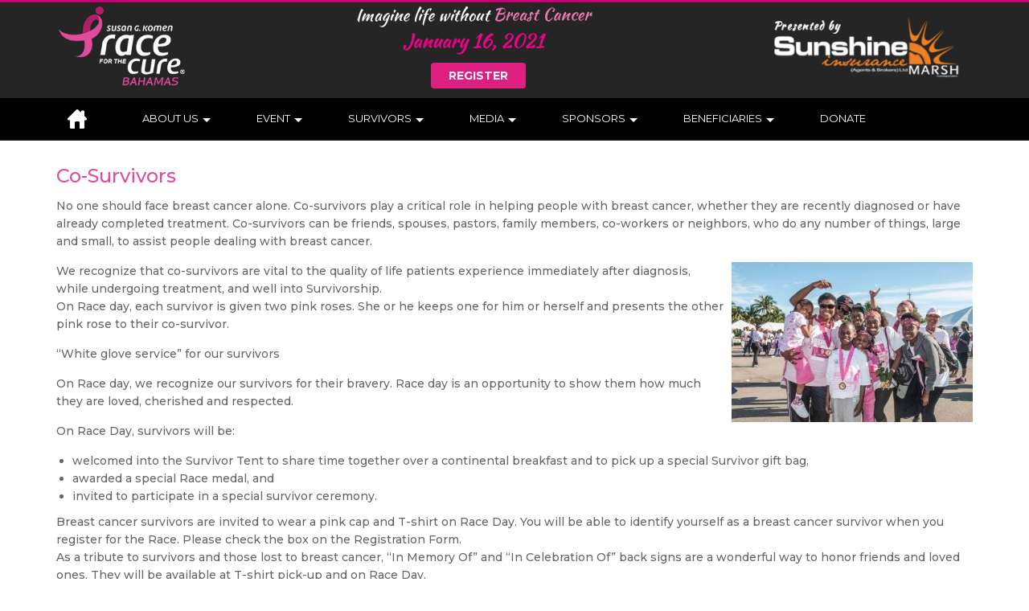

--- FILE ---
content_type: text/html; charset=UTF-8
request_url: https://www.komenbahamas.org/survivors/co-survivors/
body_size: 19760
content:
<!DOCTYPE html>
<html dir="ltr" lang="en-US" prefix="og: https://ogp.me/ns#">
<head>
<link rel="shortcut icon" href="https://www.komenbahamas.org/wp-content/themes/komen/favicon.ico" />
<meta name="viewport" content="width=device-width, height=device-height, initial-scale=1.0, maximum-scale=1.0, user-scalable=no" />
<link href="https://fonts.googleapis.com/css?family=Montserrat:400,500,600,700,800,900" rel="stylesheet">
<link href="https://fonts.googleapis.com/css?family=Poppins:400,500,600,700,900" rel="stylesheet">
<link rel="stylesheet" href="https://cdnjs.cloudflare.com/ajax/libs/font-awesome/4.7.0/css/font-awesome.min.css">
<script src="http://ajax.googleapis.com/ajax/libs/jquery/1.7.1/jquery.min.js" type="text/javascript"></script>
<script>
  (function(i,s,o,g,r,a,m){i['GoogleAnalyticsObject']=r;i[r]=i[r]||function(){
  (i[r].q=i[r].q||[]).push(arguments)},i[r].l=1*new Date();a=s.createElement(o),
  m=s.getElementsByTagName(o)[0];a.async=1;a.src=g;m.parentNode.insertBefore(a,m)
  })(window,document,'script','//www.google-analytics.com/analytics.js','ga');

  ga('create', 'UA-17270339-23', 'auto');
  ga('send', 'pageview');

</script>


<!-- Global site tag (gtag.js) - Google Analytics -->
<script async src="https://www.googletagmanager.com/gtag/js?id=UA-137019448-2"></script>
<script>
  window.dataLayer = window.dataLayer || [];
  function gtag(){dataLayer.push(arguments);}
  gtag('js', new Date());

  gtag('config', 'UA-137019448-2');
</script>

<meta charset="UTF-8" />
    <title>Co-Survivors - Komen Bahamas</title>
	<style>img:is([sizes="auto" i], [sizes^="auto," i]) { contain-intrinsic-size: 3000px 1500px }</style>
	
		<!-- All in One SEO 4.8.4.1 - aioseo.com -->
	<meta name="description" content="Co-Survivors No one should face breast cancer alone. Co-survivors play a critical role in helping people with breast cancer, whether they are recently diagnosed or have already completed treatment. Co-survivors can be friends, spouses, pastors, family members, co-workers or neighbors, who do any number of things, large and small, to assist people dealing with breast" />
	<meta name="robots" content="max-image-preview:large" />
	<link rel="canonical" href="https://www.komenbahamas.org/survivors/co-survivors/" />
	<meta name="generator" content="All in One SEO (AIOSEO) 4.8.4.1" />
		<meta property="og:locale" content="en_US" />
		<meta property="og:site_name" content="Komen Bahamas - Imagine life without breast cancer" />
		<meta property="og:type" content="article" />
		<meta property="og:title" content="Co-Survivors - Komen Bahamas" />
		<meta property="og:description" content="Co-Survivors No one should face breast cancer alone. Co-survivors play a critical role in helping people with breast cancer, whether they are recently diagnosed or have already completed treatment. Co-survivors can be friends, spouses, pastors, family members, co-workers or neighbors, who do any number of things, large and small, to assist people dealing with breast" />
		<meta property="og:url" content="https://www.komenbahamas.org/survivors/co-survivors/" />
		<meta property="article:published_time" content="2019-04-29T07:14:49+00:00" />
		<meta property="article:modified_time" content="2019-04-30T05:16:40+00:00" />
		<meta name="twitter:card" content="summary_large_image" />
		<meta name="twitter:title" content="Co-Survivors - Komen Bahamas" />
		<meta name="twitter:description" content="Co-Survivors No one should face breast cancer alone. Co-survivors play a critical role in helping people with breast cancer, whether they are recently diagnosed or have already completed treatment. Co-survivors can be friends, spouses, pastors, family members, co-workers or neighbors, who do any number of things, large and small, to assist people dealing with breast" />
		<script type="application/ld+json" class="aioseo-schema">
			{"@context":"https:\/\/schema.org","@graph":[{"@type":"BreadcrumbList","@id":"https:\/\/www.komenbahamas.org\/survivors\/co-survivors\/#breadcrumblist","itemListElement":[{"@type":"ListItem","@id":"https:\/\/www.komenbahamas.org#listItem","position":1,"name":"Home","item":"https:\/\/www.komenbahamas.org","nextItem":{"@type":"ListItem","@id":"##listItem","name":"Survivors"}},{"@type":"ListItem","@id":"##listItem","position":2,"name":"Survivors","item":"#","nextItem":{"@type":"ListItem","@id":"https:\/\/www.komenbahamas.org\/survivors\/co-survivors\/#listItem","name":"Co-Survivors"},"previousItem":{"@type":"ListItem","@id":"https:\/\/www.komenbahamas.org#listItem","name":"Home"}},{"@type":"ListItem","@id":"https:\/\/www.komenbahamas.org\/survivors\/co-survivors\/#listItem","position":3,"name":"Co-Survivors","previousItem":{"@type":"ListItem","@id":"##listItem","name":"Survivors"}}]},{"@type":"Organization","@id":"https:\/\/www.komenbahamas.org\/#organization","name":"Komen Bahamas","description":"Imagine life without breast cancer","url":"https:\/\/www.komenbahamas.org\/","logo":{"@type":"ImageObject","url":"https:\/\/www.komenbahamas.org\/wp-content\/uploads\/2019\/06\/logo1.png","@id":"https:\/\/www.komenbahamas.org\/survivors\/co-survivors\/#organizationLogo","width":230,"height":150},"image":{"@id":"https:\/\/www.komenbahamas.org\/survivors\/co-survivors\/#organizationLogo"}},{"@type":"WebPage","@id":"https:\/\/www.komenbahamas.org\/survivors\/co-survivors\/#webpage","url":"https:\/\/www.komenbahamas.org\/survivors\/co-survivors\/","name":"Co-Survivors - Komen Bahamas","description":"Co-Survivors No one should face breast cancer alone. Co-survivors play a critical role in helping people with breast cancer, whether they are recently diagnosed or have already completed treatment. Co-survivors can be friends, spouses, pastors, family members, co-workers or neighbors, who do any number of things, large and small, to assist people dealing with breast","inLanguage":"en-US","isPartOf":{"@id":"https:\/\/www.komenbahamas.org\/#website"},"breadcrumb":{"@id":"https:\/\/www.komenbahamas.org\/survivors\/co-survivors\/#breadcrumblist"},"datePublished":"2019-04-29T07:14:49-04:00","dateModified":"2019-04-30T05:16:40-04:00"},{"@type":"WebSite","@id":"https:\/\/www.komenbahamas.org\/#website","url":"https:\/\/www.komenbahamas.org\/","name":"Komen Bahamas","description":"Imagine life without breast cancer","inLanguage":"en-US","publisher":{"@id":"https:\/\/www.komenbahamas.org\/#organization"}}]}
		</script>
		<!-- All in One SEO -->

<link rel='dns-prefetch' href='//fonts.googleapis.com' />
<link rel="alternate" type="application/rss+xml" title="Komen Bahamas &raquo; Feed" href="https://www.komenbahamas.org/feed/" />
<link rel="alternate" type="text/calendar" title="Komen Bahamas &raquo; iCal Feed" href="https://www.komenbahamas.org/events/?ical=1" />
<script type="text/javascript">
/* <![CDATA[ */
window._wpemojiSettings = {"baseUrl":"https:\/\/s.w.org\/images\/core\/emoji\/16.0.1\/72x72\/","ext":".png","svgUrl":"https:\/\/s.w.org\/images\/core\/emoji\/16.0.1\/svg\/","svgExt":".svg","source":{"concatemoji":"https:\/\/www.komenbahamas.org\/wp-includes\/js\/wp-emoji-release.min.js?ver=6.8.3"}};
/*! This file is auto-generated */
!function(s,n){var o,i,e;function c(e){try{var t={supportTests:e,timestamp:(new Date).valueOf()};sessionStorage.setItem(o,JSON.stringify(t))}catch(e){}}function p(e,t,n){e.clearRect(0,0,e.canvas.width,e.canvas.height),e.fillText(t,0,0);var t=new Uint32Array(e.getImageData(0,0,e.canvas.width,e.canvas.height).data),a=(e.clearRect(0,0,e.canvas.width,e.canvas.height),e.fillText(n,0,0),new Uint32Array(e.getImageData(0,0,e.canvas.width,e.canvas.height).data));return t.every(function(e,t){return e===a[t]})}function u(e,t){e.clearRect(0,0,e.canvas.width,e.canvas.height),e.fillText(t,0,0);for(var n=e.getImageData(16,16,1,1),a=0;a<n.data.length;a++)if(0!==n.data[a])return!1;return!0}function f(e,t,n,a){switch(t){case"flag":return n(e,"\ud83c\udff3\ufe0f\u200d\u26a7\ufe0f","\ud83c\udff3\ufe0f\u200b\u26a7\ufe0f")?!1:!n(e,"\ud83c\udde8\ud83c\uddf6","\ud83c\udde8\u200b\ud83c\uddf6")&&!n(e,"\ud83c\udff4\udb40\udc67\udb40\udc62\udb40\udc65\udb40\udc6e\udb40\udc67\udb40\udc7f","\ud83c\udff4\u200b\udb40\udc67\u200b\udb40\udc62\u200b\udb40\udc65\u200b\udb40\udc6e\u200b\udb40\udc67\u200b\udb40\udc7f");case"emoji":return!a(e,"\ud83e\udedf")}return!1}function g(e,t,n,a){var r="undefined"!=typeof WorkerGlobalScope&&self instanceof WorkerGlobalScope?new OffscreenCanvas(300,150):s.createElement("canvas"),o=r.getContext("2d",{willReadFrequently:!0}),i=(o.textBaseline="top",o.font="600 32px Arial",{});return e.forEach(function(e){i[e]=t(o,e,n,a)}),i}function t(e){var t=s.createElement("script");t.src=e,t.defer=!0,s.head.appendChild(t)}"undefined"!=typeof Promise&&(o="wpEmojiSettingsSupports",i=["flag","emoji"],n.supports={everything:!0,everythingExceptFlag:!0},e=new Promise(function(e){s.addEventListener("DOMContentLoaded",e,{once:!0})}),new Promise(function(t){var n=function(){try{var e=JSON.parse(sessionStorage.getItem(o));if("object"==typeof e&&"number"==typeof e.timestamp&&(new Date).valueOf()<e.timestamp+604800&&"object"==typeof e.supportTests)return e.supportTests}catch(e){}return null}();if(!n){if("undefined"!=typeof Worker&&"undefined"!=typeof OffscreenCanvas&&"undefined"!=typeof URL&&URL.createObjectURL&&"undefined"!=typeof Blob)try{var e="postMessage("+g.toString()+"("+[JSON.stringify(i),f.toString(),p.toString(),u.toString()].join(",")+"));",a=new Blob([e],{type:"text/javascript"}),r=new Worker(URL.createObjectURL(a),{name:"wpTestEmojiSupports"});return void(r.onmessage=function(e){c(n=e.data),r.terminate(),t(n)})}catch(e){}c(n=g(i,f,p,u))}t(n)}).then(function(e){for(var t in e)n.supports[t]=e[t],n.supports.everything=n.supports.everything&&n.supports[t],"flag"!==t&&(n.supports.everythingExceptFlag=n.supports.everythingExceptFlag&&n.supports[t]);n.supports.everythingExceptFlag=n.supports.everythingExceptFlag&&!n.supports.flag,n.DOMReady=!1,n.readyCallback=function(){n.DOMReady=!0}}).then(function(){return e}).then(function(){var e;n.supports.everything||(n.readyCallback(),(e=n.source||{}).concatemoji?t(e.concatemoji):e.wpemoji&&e.twemoji&&(t(e.twemoji),t(e.wpemoji)))}))}((window,document),window._wpemojiSettings);
/* ]]> */
</script>
<style id='wp-emoji-styles-inline-css' type='text/css'>

	img.wp-smiley, img.emoji {
		display: inline !important;
		border: none !important;
		box-shadow: none !important;
		height: 1em !important;
		width: 1em !important;
		margin: 0 0.07em !important;
		vertical-align: -0.1em !important;
		background: none !important;
		padding: 0 !important;
	}
</style>
<link rel='stylesheet' id='wp-block-library-css' href='https://www.komenbahamas.org/wp-includes/css/dist/block-library/style.min.css?ver=6.8.3' type='text/css' media='all' />
<style id='classic-theme-styles-inline-css' type='text/css'>
/*! This file is auto-generated */
.wp-block-button__link{color:#fff;background-color:#32373c;border-radius:9999px;box-shadow:none;text-decoration:none;padding:calc(.667em + 2px) calc(1.333em + 2px);font-size:1.125em}.wp-block-file__button{background:#32373c;color:#fff;text-decoration:none}
</style>
<style id='global-styles-inline-css' type='text/css'>
:root{--wp--preset--aspect-ratio--square: 1;--wp--preset--aspect-ratio--4-3: 4/3;--wp--preset--aspect-ratio--3-4: 3/4;--wp--preset--aspect-ratio--3-2: 3/2;--wp--preset--aspect-ratio--2-3: 2/3;--wp--preset--aspect-ratio--16-9: 16/9;--wp--preset--aspect-ratio--9-16: 9/16;--wp--preset--color--black: #000000;--wp--preset--color--cyan-bluish-gray: #abb8c3;--wp--preset--color--white: #ffffff;--wp--preset--color--pale-pink: #f78da7;--wp--preset--color--vivid-red: #cf2e2e;--wp--preset--color--luminous-vivid-orange: #ff6900;--wp--preset--color--luminous-vivid-amber: #fcb900;--wp--preset--color--light-green-cyan: #7bdcb5;--wp--preset--color--vivid-green-cyan: #00d084;--wp--preset--color--pale-cyan-blue: #8ed1fc;--wp--preset--color--vivid-cyan-blue: #0693e3;--wp--preset--color--vivid-purple: #9b51e0;--wp--preset--gradient--vivid-cyan-blue-to-vivid-purple: linear-gradient(135deg,rgba(6,147,227,1) 0%,rgb(155,81,224) 100%);--wp--preset--gradient--light-green-cyan-to-vivid-green-cyan: linear-gradient(135deg,rgb(122,220,180) 0%,rgb(0,208,130) 100%);--wp--preset--gradient--luminous-vivid-amber-to-luminous-vivid-orange: linear-gradient(135deg,rgba(252,185,0,1) 0%,rgba(255,105,0,1) 100%);--wp--preset--gradient--luminous-vivid-orange-to-vivid-red: linear-gradient(135deg,rgba(255,105,0,1) 0%,rgb(207,46,46) 100%);--wp--preset--gradient--very-light-gray-to-cyan-bluish-gray: linear-gradient(135deg,rgb(238,238,238) 0%,rgb(169,184,195) 100%);--wp--preset--gradient--cool-to-warm-spectrum: linear-gradient(135deg,rgb(74,234,220) 0%,rgb(151,120,209) 20%,rgb(207,42,186) 40%,rgb(238,44,130) 60%,rgb(251,105,98) 80%,rgb(254,248,76) 100%);--wp--preset--gradient--blush-light-purple: linear-gradient(135deg,rgb(255,206,236) 0%,rgb(152,150,240) 100%);--wp--preset--gradient--blush-bordeaux: linear-gradient(135deg,rgb(254,205,165) 0%,rgb(254,45,45) 50%,rgb(107,0,62) 100%);--wp--preset--gradient--luminous-dusk: linear-gradient(135deg,rgb(255,203,112) 0%,rgb(199,81,192) 50%,rgb(65,88,208) 100%);--wp--preset--gradient--pale-ocean: linear-gradient(135deg,rgb(255,245,203) 0%,rgb(182,227,212) 50%,rgb(51,167,181) 100%);--wp--preset--gradient--electric-grass: linear-gradient(135deg,rgb(202,248,128) 0%,rgb(113,206,126) 100%);--wp--preset--gradient--midnight: linear-gradient(135deg,rgb(2,3,129) 0%,rgb(40,116,252) 100%);--wp--preset--font-size--small: 13px;--wp--preset--font-size--medium: 20px;--wp--preset--font-size--large: 36px;--wp--preset--font-size--x-large: 42px;--wp--preset--spacing--20: 0.44rem;--wp--preset--spacing--30: 0.67rem;--wp--preset--spacing--40: 1rem;--wp--preset--spacing--50: 1.5rem;--wp--preset--spacing--60: 2.25rem;--wp--preset--spacing--70: 3.38rem;--wp--preset--spacing--80: 5.06rem;--wp--preset--shadow--natural: 6px 6px 9px rgba(0, 0, 0, 0.2);--wp--preset--shadow--deep: 12px 12px 50px rgba(0, 0, 0, 0.4);--wp--preset--shadow--sharp: 6px 6px 0px rgba(0, 0, 0, 0.2);--wp--preset--shadow--outlined: 6px 6px 0px -3px rgba(255, 255, 255, 1), 6px 6px rgba(0, 0, 0, 1);--wp--preset--shadow--crisp: 6px 6px 0px rgba(0, 0, 0, 1);}:where(.is-layout-flex){gap: 0.5em;}:where(.is-layout-grid){gap: 0.5em;}body .is-layout-flex{display: flex;}.is-layout-flex{flex-wrap: wrap;align-items: center;}.is-layout-flex > :is(*, div){margin: 0;}body .is-layout-grid{display: grid;}.is-layout-grid > :is(*, div){margin: 0;}:where(.wp-block-columns.is-layout-flex){gap: 2em;}:where(.wp-block-columns.is-layout-grid){gap: 2em;}:where(.wp-block-post-template.is-layout-flex){gap: 1.25em;}:where(.wp-block-post-template.is-layout-grid){gap: 1.25em;}.has-black-color{color: var(--wp--preset--color--black) !important;}.has-cyan-bluish-gray-color{color: var(--wp--preset--color--cyan-bluish-gray) !important;}.has-white-color{color: var(--wp--preset--color--white) !important;}.has-pale-pink-color{color: var(--wp--preset--color--pale-pink) !important;}.has-vivid-red-color{color: var(--wp--preset--color--vivid-red) !important;}.has-luminous-vivid-orange-color{color: var(--wp--preset--color--luminous-vivid-orange) !important;}.has-luminous-vivid-amber-color{color: var(--wp--preset--color--luminous-vivid-amber) !important;}.has-light-green-cyan-color{color: var(--wp--preset--color--light-green-cyan) !important;}.has-vivid-green-cyan-color{color: var(--wp--preset--color--vivid-green-cyan) !important;}.has-pale-cyan-blue-color{color: var(--wp--preset--color--pale-cyan-blue) !important;}.has-vivid-cyan-blue-color{color: var(--wp--preset--color--vivid-cyan-blue) !important;}.has-vivid-purple-color{color: var(--wp--preset--color--vivid-purple) !important;}.has-black-background-color{background-color: var(--wp--preset--color--black) !important;}.has-cyan-bluish-gray-background-color{background-color: var(--wp--preset--color--cyan-bluish-gray) !important;}.has-white-background-color{background-color: var(--wp--preset--color--white) !important;}.has-pale-pink-background-color{background-color: var(--wp--preset--color--pale-pink) !important;}.has-vivid-red-background-color{background-color: var(--wp--preset--color--vivid-red) !important;}.has-luminous-vivid-orange-background-color{background-color: var(--wp--preset--color--luminous-vivid-orange) !important;}.has-luminous-vivid-amber-background-color{background-color: var(--wp--preset--color--luminous-vivid-amber) !important;}.has-light-green-cyan-background-color{background-color: var(--wp--preset--color--light-green-cyan) !important;}.has-vivid-green-cyan-background-color{background-color: var(--wp--preset--color--vivid-green-cyan) !important;}.has-pale-cyan-blue-background-color{background-color: var(--wp--preset--color--pale-cyan-blue) !important;}.has-vivid-cyan-blue-background-color{background-color: var(--wp--preset--color--vivid-cyan-blue) !important;}.has-vivid-purple-background-color{background-color: var(--wp--preset--color--vivid-purple) !important;}.has-black-border-color{border-color: var(--wp--preset--color--black) !important;}.has-cyan-bluish-gray-border-color{border-color: var(--wp--preset--color--cyan-bluish-gray) !important;}.has-white-border-color{border-color: var(--wp--preset--color--white) !important;}.has-pale-pink-border-color{border-color: var(--wp--preset--color--pale-pink) !important;}.has-vivid-red-border-color{border-color: var(--wp--preset--color--vivid-red) !important;}.has-luminous-vivid-orange-border-color{border-color: var(--wp--preset--color--luminous-vivid-orange) !important;}.has-luminous-vivid-amber-border-color{border-color: var(--wp--preset--color--luminous-vivid-amber) !important;}.has-light-green-cyan-border-color{border-color: var(--wp--preset--color--light-green-cyan) !important;}.has-vivid-green-cyan-border-color{border-color: var(--wp--preset--color--vivid-green-cyan) !important;}.has-pale-cyan-blue-border-color{border-color: var(--wp--preset--color--pale-cyan-blue) !important;}.has-vivid-cyan-blue-border-color{border-color: var(--wp--preset--color--vivid-cyan-blue) !important;}.has-vivid-purple-border-color{border-color: var(--wp--preset--color--vivid-purple) !important;}.has-vivid-cyan-blue-to-vivid-purple-gradient-background{background: var(--wp--preset--gradient--vivid-cyan-blue-to-vivid-purple) !important;}.has-light-green-cyan-to-vivid-green-cyan-gradient-background{background: var(--wp--preset--gradient--light-green-cyan-to-vivid-green-cyan) !important;}.has-luminous-vivid-amber-to-luminous-vivid-orange-gradient-background{background: var(--wp--preset--gradient--luminous-vivid-amber-to-luminous-vivid-orange) !important;}.has-luminous-vivid-orange-to-vivid-red-gradient-background{background: var(--wp--preset--gradient--luminous-vivid-orange-to-vivid-red) !important;}.has-very-light-gray-to-cyan-bluish-gray-gradient-background{background: var(--wp--preset--gradient--very-light-gray-to-cyan-bluish-gray) !important;}.has-cool-to-warm-spectrum-gradient-background{background: var(--wp--preset--gradient--cool-to-warm-spectrum) !important;}.has-blush-light-purple-gradient-background{background: var(--wp--preset--gradient--blush-light-purple) !important;}.has-blush-bordeaux-gradient-background{background: var(--wp--preset--gradient--blush-bordeaux) !important;}.has-luminous-dusk-gradient-background{background: var(--wp--preset--gradient--luminous-dusk) !important;}.has-pale-ocean-gradient-background{background: var(--wp--preset--gradient--pale-ocean) !important;}.has-electric-grass-gradient-background{background: var(--wp--preset--gradient--electric-grass) !important;}.has-midnight-gradient-background{background: var(--wp--preset--gradient--midnight) !important;}.has-small-font-size{font-size: var(--wp--preset--font-size--small) !important;}.has-medium-font-size{font-size: var(--wp--preset--font-size--medium) !important;}.has-large-font-size{font-size: var(--wp--preset--font-size--large) !important;}.has-x-large-font-size{font-size: var(--wp--preset--font-size--x-large) !important;}
:where(.wp-block-post-template.is-layout-flex){gap: 1.25em;}:where(.wp-block-post-template.is-layout-grid){gap: 1.25em;}
:where(.wp-block-columns.is-layout-flex){gap: 2em;}:where(.wp-block-columns.is-layout-grid){gap: 2em;}
:root :where(.wp-block-pullquote){font-size: 1.5em;line-height: 1.6;}
</style>
<link rel='stylesheet' id='contact-form-7-css' href='https://www.komenbahamas.org/wp-content/plugins/contact-form-7/includes/css/styles.css?ver=6.1' type='text/css' media='all' />
<link rel='stylesheet' id='wpcdt-public-css-css' href='https://www.komenbahamas.org/wp-content/plugins/countdown-timer-ultimate/assets/css/wpcdt-public.css?ver=2.6.6' type='text/css' media='all' />
<style id='responsive-menu-inline-css' type='text/css'>
/** This file is major component of this plugin so please don't try to edit here. */
#rmp_menu_trigger-2201 {
  width: 55px;
  height: 45px;
  position: absolute;
  top: 401px;
  border-radius: 5px;
  display: none;
  text-decoration: none;
  right: 0;
  background: #000000;
  transition: transform 0.5s, background-color 0.5s;
}
#rmp_menu_trigger-2201:hover, #rmp_menu_trigger-2201:focus {
  background: #000000;
  text-decoration: unset;
}
#rmp_menu_trigger-2201.is-active {
  background: #000000;
}
#rmp_menu_trigger-2201 .rmp-trigger-box {
  width: 25px;
  color: #ffffff;
}
#rmp_menu_trigger-2201 .rmp-trigger-icon-active, #rmp_menu_trigger-2201 .rmp-trigger-text-open {
  display: none;
}
#rmp_menu_trigger-2201.is-active .rmp-trigger-icon-active, #rmp_menu_trigger-2201.is-active .rmp-trigger-text-open {
  display: inline;
}
#rmp_menu_trigger-2201.is-active .rmp-trigger-icon-inactive, #rmp_menu_trigger-2201.is-active .rmp-trigger-text {
  display: none;
}
#rmp_menu_trigger-2201 .rmp-trigger-label {
  color: #ffffff;
  pointer-events: none;
  line-height: 13px;
  font-family: inherit;
  font-size: 14px;
  display: inline;
  text-transform: inherit;
}
#rmp_menu_trigger-2201 .rmp-trigger-label.rmp-trigger-label-top {
  display: block;
  margin-bottom: 12px;
}
#rmp_menu_trigger-2201 .rmp-trigger-label.rmp-trigger-label-bottom {
  display: block;
  margin-top: 12px;
}
#rmp_menu_trigger-2201 .responsive-menu-pro-inner {
  display: block;
}
#rmp_menu_trigger-2201 .rmp-trigger-icon-inactive .rmp-font-icon {
  color: #ffffff;
}
#rmp_menu_trigger-2201 .responsive-menu-pro-inner, #rmp_menu_trigger-2201 .responsive-menu-pro-inner::before, #rmp_menu_trigger-2201 .responsive-menu-pro-inner::after {
  width: 25px;
  height: 3px;
  background-color: #ffffff;
  border-radius: 4px;
  position: absolute;
}
#rmp_menu_trigger-2201 .rmp-trigger-icon-active .rmp-font-icon {
  color: #ffffff;
}
#rmp_menu_trigger-2201.is-active .responsive-menu-pro-inner, #rmp_menu_trigger-2201.is-active .responsive-menu-pro-inner::before, #rmp_menu_trigger-2201.is-active .responsive-menu-pro-inner::after {
  background-color: #ffffff;
}
#rmp_menu_trigger-2201:hover .rmp-trigger-icon-inactive .rmp-font-icon {
  color: #ffffff;
}
#rmp_menu_trigger-2201:not(.is-active):hover .responsive-menu-pro-inner, #rmp_menu_trigger-2201:not(.is-active):hover .responsive-menu-pro-inner::before, #rmp_menu_trigger-2201:not(.is-active):hover .responsive-menu-pro-inner::after {
  background-color: #ffffff;
}
#rmp_menu_trigger-2201 .responsive-menu-pro-inner::before {
  top: 10px;
}
#rmp_menu_trigger-2201 .responsive-menu-pro-inner::after {
  bottom: 10px;
}
#rmp_menu_trigger-2201.is-active .responsive-menu-pro-inner::after {
  bottom: 0;
}
/* Hamburger menu styling */
@media screen and (max-width: 900px) {
  /** Menu Title Style */
  /** Menu Additional Content Style */
  #rmp_menu_trigger-2201 {
    display: block;
  }
  #rmp-container-2201 {
    position: fixed;
    top: 0;
    margin: 0;
    transition: transform 0.5s;
    overflow: auto;
    display: block;
    width: 75%;
    background-color: #212121;
    background-image: url("");
    height: 100%;
    left: 0;
    padding-top: 0px;
    padding-left: 0px;
    padding-bottom: 0px;
    padding-right: 0px;
  }
  #rmp-menu-wrap-2201 {
    padding-top: 0px;
    padding-left: 0px;
    padding-bottom: 0px;
    padding-right: 0px;
    background-color: #212121;
  }
  #rmp-menu-wrap-2201 .rmp-menu, #rmp-menu-wrap-2201 .rmp-submenu {
    width: 100%;
    box-sizing: border-box;
    margin: 0;
    padding: 0;
  }
  #rmp-menu-wrap-2201 .rmp-submenu-depth-1 .rmp-menu-item-link {
    padding-left: 10%;
  }
  #rmp-menu-wrap-2201 .rmp-submenu-depth-2 .rmp-menu-item-link {
    padding-left: 15%;
  }
  #rmp-menu-wrap-2201 .rmp-submenu-depth-3 .rmp-menu-item-link {
    padding-left: 20%;
  }
  #rmp-menu-wrap-2201 .rmp-submenu-depth-4 .rmp-menu-item-link {
    padding-left: 25%;
  }
  #rmp-menu-wrap-2201 .rmp-submenu.rmp-submenu-open {
    display: block;
  }
  #rmp-menu-wrap-2201 .rmp-menu-item {
    width: 100%;
    list-style: none;
    margin: 0;
  }
  #rmp-menu-wrap-2201 .rmp-menu-item-link {
    height: 40px;
    line-height: 40px;
    font-size: 13px;
    border-bottom: 1px solid #212121;
    font-family: inherit;
    color: #ffffff;
    text-align: left;
    background-color: #212121;
    font-weight: normal;
    letter-spacing: 0px;
    display: block;
    box-sizing: border-box;
    width: 100%;
    text-decoration: none;
    position: relative;
    overflow: hidden;
    transition: background-color 0.5s, border-color 0.5s, 0.5s;
    padding: 0 5%;
    padding-right: 50px;
  }
  #rmp-menu-wrap-2201 .rmp-menu-item-link:after, #rmp-menu-wrap-2201 .rmp-menu-item-link:before {
    display: none;
  }
  #rmp-menu-wrap-2201 .rmp-menu-item-link:hover, #rmp-menu-wrap-2201 .rmp-menu-item-link:focus {
    color: #ffffff;
    border-color: #212121;
    background-color: #3f3f3f;
  }
  #rmp-menu-wrap-2201 .rmp-menu-item-link:focus {
    outline: none;
    border-color: unset;
    box-shadow: unset;
  }
  #rmp-menu-wrap-2201 .rmp-menu-item-link .rmp-font-icon {
    height: 40px;
    line-height: 40px;
    margin-right: 10px;
    font-size: 13px;
  }
  #rmp-menu-wrap-2201 .rmp-menu-current-item .rmp-menu-item-link {
    color: #ffffff;
    border-color: #212121;
    background-color: #212121;
  }
  #rmp-menu-wrap-2201 .rmp-menu-current-item .rmp-menu-item-link:hover, #rmp-menu-wrap-2201 .rmp-menu-current-item .rmp-menu-item-link:focus {
    color: #ffffff;
    border-color: #3f3f3f;
    background-color: #3f3f3f;
  }
  #rmp-menu-wrap-2201 .rmp-menu-subarrow {
    position: absolute;
    top: 0;
    bottom: 0;
    text-align: center;
    overflow: hidden;
    background-size: cover;
    overflow: hidden;
    right: 0;
    border-left-style: solid;
    border-left-color: #212121;
    border-left-width: 1px;
    height: 39px;
    width: 40px;
    color: #ffffff;
    background-color: #212121;
  }
  #rmp-menu-wrap-2201 .rmp-menu-subarrow svg {
    fill: #ffffff;
  }
  #rmp-menu-wrap-2201 .rmp-menu-subarrow:hover {
    color: #ffffff;
    border-color: #3f3f3f;
    background-color: #3f3f3f;
  }
  #rmp-menu-wrap-2201 .rmp-menu-subarrow:hover svg {
    fill: #ffffff;
  }
  #rmp-menu-wrap-2201 .rmp-menu-subarrow .rmp-font-icon {
    margin-right: unset;
  }
  #rmp-menu-wrap-2201 .rmp-menu-subarrow * {
    vertical-align: middle;
    line-height: 39px;
  }
  #rmp-menu-wrap-2201 .rmp-menu-subarrow-active {
    display: block;
    background-size: cover;
    color: #ffffff;
    border-color: #212121;
    background-color: #212121;
  }
  #rmp-menu-wrap-2201 .rmp-menu-subarrow-active svg {
    fill: #ffffff;
  }
  #rmp-menu-wrap-2201 .rmp-menu-subarrow-active:hover {
    color: #ffffff;
    border-color: #3f3f3f;
    background-color: #3f3f3f;
  }
  #rmp-menu-wrap-2201 .rmp-menu-subarrow-active:hover svg {
    fill: #ffffff;
  }
  #rmp-menu-wrap-2201 .rmp-submenu {
    display: none;
  }
  #rmp-menu-wrap-2201 .rmp-submenu .rmp-menu-item-link {
    height: 40px;
    line-height: 40px;
    letter-spacing: 0px;
    font-size: 13px;
    border-bottom: 1px solid #212121;
    font-family: inherit;
    font-weight: normal;
    color: #ffffff;
    text-align: left;
    background-color: #212121;
  }
  #rmp-menu-wrap-2201 .rmp-submenu .rmp-menu-item-link:hover, #rmp-menu-wrap-2201 .rmp-submenu .rmp-menu-item-link:focus {
    color: #ffffff;
    border-color: #212121;
    background-color: #3f3f3f;
  }
  #rmp-menu-wrap-2201 .rmp-submenu .rmp-menu-current-item .rmp-menu-item-link {
    color: #ffffff;
    border-color: #212121;
    background-color: #212121;
  }
  #rmp-menu-wrap-2201 .rmp-submenu .rmp-menu-current-item .rmp-menu-item-link:hover, #rmp-menu-wrap-2201 .rmp-submenu .rmp-menu-current-item .rmp-menu-item-link:focus {
    color: #ffffff;
    border-color: #3f3f3f;
    background-color: #3f3f3f;
  }
  #rmp-menu-wrap-2201 .rmp-submenu .rmp-menu-subarrow {
    right: 0;
    border-right: unset;
    border-left-style: solid;
    border-left-color: #1d4354;
    border-left-width: 0px;
    height: 39px;
    line-height: 39px;
    width: 40px;
    color: #fff;
    background-color: inherit;
  }
  #rmp-menu-wrap-2201 .rmp-submenu .rmp-menu-subarrow:hover {
    color: #fff;
    border-color: #3f3f3f;
    background-color: inherit;
  }
  #rmp-menu-wrap-2201 .rmp-submenu .rmp-menu-subarrow-active {
    color: #fff;
    border-color: #1d4354;
    background-color: inherit;
  }
  #rmp-menu-wrap-2201 .rmp-submenu .rmp-menu-subarrow-active:hover {
    color: #fff;
    border-color: #3f3f3f;
    background-color: inherit;
  }
  #rmp-menu-wrap-2201 .rmp-menu-item-description {
    margin: 0;
    padding: 5px 5%;
    opacity: 0.8;
    color: #ffffff;
  }
  #rmp-search-box-2201 {
    display: block;
    padding-top: 0px;
    padding-left: 5%;
    padding-bottom: 0px;
    padding-right: 5%;
  }
  #rmp-search-box-2201 .rmp-search-form {
    margin: 0;
  }
  #rmp-search-box-2201 .rmp-search-box {
    background: #ffffff;
    border: 1px solid #dadada;
    color: #333333;
    width: 100%;
    padding: 0 5%;
    border-radius: 30px;
    height: 45px;
    -webkit-appearance: none;
  }
  #rmp-search-box-2201 .rmp-search-box::placeholder {
    color: #c7c7cd;
  }
  #rmp-search-box-2201 .rmp-search-box:focus {
    background-color: #ffffff;
    outline: 2px solid #dadada;
    color: #333333;
  }
  #rmp-menu-title-2201 {
    background-color: #212121;
    color: #ffffff;
    text-align: left;
    font-size: 13px;
    padding-top: 10%;
    padding-left: 5%;
    padding-bottom: 0%;
    padding-right: 5%;
    font-weight: 400;
    transition: background-color 0.5s, border-color 0.5s, color 0.5s;
  }
  #rmp-menu-title-2201:hover {
    background-color: #212121;
    color: #ffffff;
  }
  #rmp-menu-title-2201 > .rmp-menu-title-link {
    color: #ffffff;
    width: 100%;
    background-color: unset;
    text-decoration: none;
  }
  #rmp-menu-title-2201 > .rmp-menu-title-link:hover {
    color: #ffffff;
  }
  #rmp-menu-title-2201 .rmp-font-icon {
    font-size: 13px;
  }
  #rmp-menu-additional-content-2201 {
    padding-top: 0px;
    padding-left: 5%;
    padding-bottom: 0px;
    padding-right: 5%;
    color: #ffffff;
    text-align: center;
    font-size: 16px;
  }
}
/**
This file contents common styling of menus.
*/
.rmp-container {
  display: none;
  visibility: visible;
  padding: 0px 0px 0px 0px;
  z-index: 99998;
  transition: all 0.3s;
  /** Scrolling bar in menu setting box **/
}
.rmp-container.rmp-fade-top, .rmp-container.rmp-fade-left, .rmp-container.rmp-fade-right, .rmp-container.rmp-fade-bottom {
  display: none;
}
.rmp-container.rmp-slide-left, .rmp-container.rmp-push-left {
  transform: translateX(-100%);
  -ms-transform: translateX(-100%);
  -webkit-transform: translateX(-100%);
  -moz-transform: translateX(-100%);
}
.rmp-container.rmp-slide-left.rmp-menu-open, .rmp-container.rmp-push-left.rmp-menu-open {
  transform: translateX(0);
  -ms-transform: translateX(0);
  -webkit-transform: translateX(0);
  -moz-transform: translateX(0);
}
.rmp-container.rmp-slide-right, .rmp-container.rmp-push-right {
  transform: translateX(100%);
  -ms-transform: translateX(100%);
  -webkit-transform: translateX(100%);
  -moz-transform: translateX(100%);
}
.rmp-container.rmp-slide-right.rmp-menu-open, .rmp-container.rmp-push-right.rmp-menu-open {
  transform: translateX(0);
  -ms-transform: translateX(0);
  -webkit-transform: translateX(0);
  -moz-transform: translateX(0);
}
.rmp-container.rmp-slide-top, .rmp-container.rmp-push-top {
  transform: translateY(-100%);
  -ms-transform: translateY(-100%);
  -webkit-transform: translateY(-100%);
  -moz-transform: translateY(-100%);
}
.rmp-container.rmp-slide-top.rmp-menu-open, .rmp-container.rmp-push-top.rmp-menu-open {
  transform: translateY(0);
  -ms-transform: translateY(0);
  -webkit-transform: translateY(0);
  -moz-transform: translateY(0);
}
.rmp-container.rmp-slide-bottom, .rmp-container.rmp-push-bottom {
  transform: translateY(100%);
  -ms-transform: translateY(100%);
  -webkit-transform: translateY(100%);
  -moz-transform: translateY(100%);
}
.rmp-container.rmp-slide-bottom.rmp-menu-open, .rmp-container.rmp-push-bottom.rmp-menu-open {
  transform: translateX(0);
  -ms-transform: translateX(0);
  -webkit-transform: translateX(0);
  -moz-transform: translateX(0);
}
.rmp-container::-webkit-scrollbar {
  width: 0px;
}
.rmp-container ::-webkit-scrollbar-track {
  box-shadow: inset 0 0 5px transparent;
}
.rmp-container ::-webkit-scrollbar-thumb {
  background: transparent;
}
.rmp-container ::-webkit-scrollbar-thumb:hover {
  background: transparent;
}
.rmp-container .rmp-menu-wrap .rmp-menu {
  transition: none;
  border-radius: 0;
  box-shadow: none;
  background: none;
  border: 0;
  bottom: auto;
  box-sizing: border-box;
  clip: auto;
  color: #666;
  display: block;
  float: none;
  font-family: inherit;
  font-size: 14px;
  height: auto;
  left: auto;
  line-height: 1.7;
  list-style-type: none;
  margin: 0;
  min-height: auto;
  max-height: none;
  opacity: 1;
  outline: none;
  overflow: visible;
  padding: 0;
  position: relative;
  pointer-events: auto;
  right: auto;
  text-align: left;
  text-decoration: none;
  text-indent: 0;
  text-transform: none;
  transform: none;
  top: auto;
  visibility: inherit;
  width: auto;
  word-wrap: break-word;
  white-space: normal;
}
.rmp-container .rmp-menu-additional-content {
  display: block;
  word-break: break-word;
}
.rmp-container .rmp-menu-title {
  display: flex;
  flex-direction: column;
}
.rmp-container .rmp-menu-title .rmp-menu-title-image {
  max-width: 100%;
  margin-bottom: 15px;
  display: block;
  margin: auto;
  margin-bottom: 15px;
}
button.rmp_menu_trigger {
  z-index: 999999;
  overflow: hidden;
  outline: none;
  border: 0;
  display: none;
  margin: 0;
  transition: transform 0.5s, background-color 0.5s;
  padding: 0;
}
button.rmp_menu_trigger .responsive-menu-pro-inner::before, button.rmp_menu_trigger .responsive-menu-pro-inner::after {
  content: "";
  display: block;
}
button.rmp_menu_trigger .responsive-menu-pro-inner::before {
  top: 10px;
}
button.rmp_menu_trigger .responsive-menu-pro-inner::after {
  bottom: 10px;
}
button.rmp_menu_trigger .rmp-trigger-box {
  width: 40px;
  display: inline-block;
  position: relative;
  pointer-events: none;
  vertical-align: super;
}
/*  Menu Trigger Boring Animation */
.rmp-menu-trigger-boring .responsive-menu-pro-inner {
  transition-property: none;
}
.rmp-menu-trigger-boring .responsive-menu-pro-inner::after, .rmp-menu-trigger-boring .responsive-menu-pro-inner::before {
  transition-property: none;
}
.rmp-menu-trigger-boring.is-active .responsive-menu-pro-inner {
  transform: rotate(45deg);
}
.rmp-menu-trigger-boring.is-active .responsive-menu-pro-inner:before {
  top: 0;
  opacity: 0;
}
.rmp-menu-trigger-boring.is-active .responsive-menu-pro-inner:after {
  bottom: 0;
  transform: rotate(-90deg);
}

</style>
<link rel='stylesheet' id='dashicons-css' href='https://www.komenbahamas.org/wp-includes/css/dashicons.min.css?ver=6.8.3' type='text/css' media='all' />
<link rel='stylesheet' id='widgets-on-pages-css' href='https://www.komenbahamas.org/wp-content/plugins/widgets-on-pages/public/css/widgets-on-pages-public.css?ver=1.4.0' type='text/css' media='all' />
<link rel='stylesheet' id='wpos-slick-style-css' href='https://www.komenbahamas.org/wp-content/plugins/wp-responsive-recent-post-slider/assets/css/slick.css?ver=3.6.5' type='text/css' media='all' />
<link rel='stylesheet' id='wppsac-public-style-css' href='https://www.komenbahamas.org/wp-content/plugins/wp-responsive-recent-post-slider/assets/css/recent-post-style.css?ver=3.6.5' type='text/css' media='all' />
<link rel='stylesheet' id='meris-bootstrap-css' href='https://www.komenbahamas.org/wp-content/themes/komen/css/bootstrap.css?ver=4.0.3' type='text/css' media='' />
<link rel='stylesheet' id='meris-font-awesome-css' href='https://www.komenbahamas.org/wp-content/themes/komen/css/font-awesome.min.css?ver=4.0.3' type='text/css' media='' />
<link rel='stylesheet' id='meris-main-css' href='https://www.komenbahamas.org/wp-content/themes/komen/style.css?ver=1.0.4' type='text/css' media='all' />
<style id='meris-main-inline-css' type='text/css'>
body{margin:0px;}
</style>
<link rel='stylesheet' id='meris-scheme'  href='https://www.komenbahamas.org/wp-content/themes/komen/css/scheme.less?ver=1.0.0' type='text/less' media='' /><link rel='stylesheet' id='montserrat-css' href='//fonts.googleapis.com/css?family=Montserrat%3A400%2C700%7COpen+Sans%3A300%2C400%2C700&#038;ver=6.8.3' type='text/css' media='' />
<link rel='stylesheet' id='recent-posts-widget-with-thumbnails-public-style-css' href='https://www.komenbahamas.org/wp-content/plugins/recent-posts-widget-with-thumbnails/public.css?ver=7.1.1' type='text/css' media='all' />
<style id='akismet-widget-style-inline-css' type='text/css'>

			.a-stats {
				--akismet-color-mid-green: #357b49;
				--akismet-color-white: #fff;
				--akismet-color-light-grey: #f6f7f7;

				max-width: 350px;
				width: auto;
			}

			.a-stats * {
				all: unset;
				box-sizing: border-box;
			}

			.a-stats strong {
				font-weight: 600;
			}

			.a-stats a.a-stats__link,
			.a-stats a.a-stats__link:visited,
			.a-stats a.a-stats__link:active {
				background: var(--akismet-color-mid-green);
				border: none;
				box-shadow: none;
				border-radius: 8px;
				color: var(--akismet-color-white);
				cursor: pointer;
				display: block;
				font-family: -apple-system, BlinkMacSystemFont, 'Segoe UI', 'Roboto', 'Oxygen-Sans', 'Ubuntu', 'Cantarell', 'Helvetica Neue', sans-serif;
				font-weight: 500;
				padding: 12px;
				text-align: center;
				text-decoration: none;
				transition: all 0.2s ease;
			}

			/* Extra specificity to deal with TwentyTwentyOne focus style */
			.widget .a-stats a.a-stats__link:focus {
				background: var(--akismet-color-mid-green);
				color: var(--akismet-color-white);
				text-decoration: none;
			}

			.a-stats a.a-stats__link:hover {
				filter: brightness(110%);
				box-shadow: 0 4px 12px rgba(0, 0, 0, 0.06), 0 0 2px rgba(0, 0, 0, 0.16);
			}

			.a-stats .count {
				color: var(--akismet-color-white);
				display: block;
				font-size: 1.5em;
				line-height: 1.4;
				padding: 0 13px;
				white-space: nowrap;
			}
		
</style>
<!--n2css--><!--n2js--><script type="text/javascript" src="https://www.komenbahamas.org/wp-includes/js/jquery/jquery.min.js?ver=3.7.1" id="jquery-core-js"></script>
<script type="text/javascript" src="https://www.komenbahamas.org/wp-includes/js/jquery/jquery-migrate.min.js?ver=3.4.1" id="jquery-migrate-js"></script>
<script type="text/javascript" id="rmp_menu_scripts-js-extra">
/* <![CDATA[ */
var rmp_menu = {"ajaxURL":"https:\/\/www.komenbahamas.org\/wp-admin\/admin-ajax.php","wp_nonce":"2f7cc74915","menu":[{"menu_theme":"Default","theme_type":"default","theme_location_menu":"0","submenu_submenu_arrow_width":"40","submenu_submenu_arrow_width_unit":"px","submenu_submenu_arrow_height":"39","submenu_submenu_arrow_height_unit":"px","submenu_arrow_position":"right","submenu_sub_arrow_background_colour":"","submenu_sub_arrow_background_hover_colour":"","submenu_sub_arrow_background_colour_active":"","submenu_sub_arrow_background_hover_colour_active":"","submenu_sub_arrow_border_width":"","submenu_sub_arrow_border_width_unit":"px","submenu_sub_arrow_border_colour":"#1d4354","submenu_sub_arrow_border_hover_colour":"#3f3f3f","submenu_sub_arrow_border_colour_active":"#1d4354","submenu_sub_arrow_border_hover_colour_active":"#3f3f3f","submenu_sub_arrow_shape_colour":"#fff","submenu_sub_arrow_shape_hover_colour":"#fff","submenu_sub_arrow_shape_colour_active":"#fff","submenu_sub_arrow_shape_hover_colour_active":"#fff","use_header_bar":"off","header_bar_items_order":{"logo":"off","title":"on","additional content":"off","menu":"on","search":"off"},"header_bar_title":"Responsive Menu","header_bar_html_content":"","header_bar_logo":"","header_bar_logo_link":"","header_bar_logo_width":"","header_bar_logo_width_unit":"%","header_bar_logo_height":"","header_bar_logo_height_unit":"px","header_bar_height":"80","header_bar_height_unit":"px","header_bar_padding":{"top":"0px","right":"5%","bottom":"0px","left":"5%"},"header_bar_font":"","header_bar_font_size":"14","header_bar_font_size_unit":"px","header_bar_text_color":"#ffffff","header_bar_background_color":"#1d4354","header_bar_breakpoint":"8000","header_bar_position_type":"fixed","header_bar_adjust_page":"on","header_bar_scroll_enable":"off","header_bar_scroll_background_color":"#36bdf6","mobile_breakpoint":"600","tablet_breakpoint":"900","transition_speed":"0.5","sub_menu_speed":"0.2","show_menu_on_page_load":"off","menu_disable_scrolling":"off","menu_overlay":"off","menu_overlay_colour":"rgba(0,0,0,0.7)","desktop_menu_width":"","desktop_menu_width_unit":"%","desktop_menu_positioning":"absolute","desktop_menu_side":"left","desktop_menu_to_hide":"","use_current_theme_location":"off","mega_menu":{"225":"off","227":"off","229":"off","228":"off","226":"off"},"desktop_submenu_open_animation":"none","desktop_submenu_open_animation_speed":"100ms","desktop_submenu_open_on_click":"off","desktop_menu_hide_and_show":"off","menu_name":"Default Menu","menu_to_use":"main-menu","different_menu_for_mobile":"off","menu_to_use_in_mobile":"main-menu","use_mobile_menu":"on","use_tablet_menu":"on","use_desktop_menu":"off","menu_display_on":"all-pages","menu_to_hide":"","submenu_descriptions_on":"off","custom_walker":"","menu_background_colour":"#212121","menu_depth":"5","smooth_scroll_on":"off","smooth_scroll_speed":"500","menu_font_icons":{"id":["225"],"icon":[""]},"menu_links_height":"40","menu_links_height_unit":"px","menu_links_line_height":"40","menu_links_line_height_unit":"px","menu_depth_0":"5","menu_depth_0_unit":"%","menu_font_size":"13","menu_font_size_unit":"px","menu_font":"","menu_font_weight":"normal","menu_text_alignment":"left","menu_text_letter_spacing":"","menu_word_wrap":"off","menu_link_colour":"#ffffff","menu_link_hover_colour":"#ffffff","menu_current_link_colour":"#ffffff","menu_current_link_hover_colour":"#ffffff","menu_item_background_colour":"#212121","menu_item_background_hover_colour":"#3f3f3f","menu_current_item_background_colour":"#212121","menu_current_item_background_hover_colour":"#3f3f3f","menu_border_width":"1","menu_border_width_unit":"px","menu_item_border_colour":"#212121","menu_item_border_colour_hover":"#212121","menu_current_item_border_colour":"#212121","menu_current_item_border_hover_colour":"#3f3f3f","submenu_links_height":"40","submenu_links_height_unit":"px","submenu_links_line_height":"40","submenu_links_line_height_unit":"px","menu_depth_side":"left","menu_depth_1":"10","menu_depth_1_unit":"%","menu_depth_2":"15","menu_depth_2_unit":"%","menu_depth_3":"20","menu_depth_3_unit":"%","menu_depth_4":"25","menu_depth_4_unit":"%","submenu_item_background_colour":"#212121","submenu_item_background_hover_colour":"#3f3f3f","submenu_current_item_background_colour":"#212121","submenu_current_item_background_hover_colour":"#3f3f3f","submenu_border_width":"1","submenu_border_width_unit":"px","submenu_item_border_colour":"#212121","submenu_item_border_colour_hover":"#212121","submenu_current_item_border_colour":"#212121","submenu_current_item_border_hover_colour":"#3f3f3f","submenu_font_size":"13","submenu_font_size_unit":"px","submenu_font":"","submenu_font_weight":"normal","submenu_text_letter_spacing":"","submenu_text_alignment":"left","submenu_link_colour":"#ffffff","submenu_link_hover_colour":"#ffffff","submenu_current_link_colour":"#ffffff","submenu_current_link_hover_colour":"#ffffff","inactive_arrow_shape":"\u25bc","active_arrow_shape":"\u25b2","inactive_arrow_font_icon":"","active_arrow_font_icon":"","inactive_arrow_image":"","active_arrow_image":"","submenu_arrow_width":"40","submenu_arrow_width_unit":"px","submenu_arrow_height":"39","submenu_arrow_height_unit":"px","arrow_position":"right","menu_sub_arrow_shape_colour":"#ffffff","menu_sub_arrow_shape_hover_colour":"#ffffff","menu_sub_arrow_shape_colour_active":"#ffffff","menu_sub_arrow_shape_hover_colour_active":"#ffffff","menu_sub_arrow_border_width":"1","menu_sub_arrow_border_width_unit":"px","menu_sub_arrow_border_colour":"#212121","menu_sub_arrow_border_hover_colour":"#3f3f3f","menu_sub_arrow_border_colour_active":"#212121","menu_sub_arrow_border_hover_colour_active":"#3f3f3f","menu_sub_arrow_background_colour":"#212121","menu_sub_arrow_background_hover_colour":"#3f3f3f","menu_sub_arrow_background_colour_active":"#212121","menu_sub_arrow_background_hover_colour_active":"#3f3f3f","fade_submenus":"off","fade_submenus_side":"left","fade_submenus_delay":"100","fade_submenus_speed":"500","use_slide_effect":"off","slide_effect_back_to_text":"Back","accordion_animation":"off","auto_expand_all_submenus":"off","auto_expand_current_submenus":"off","menu_item_click_to_trigger_submenu":"off","button_width":"55","button_width_unit":"px","button_height":"45","button_height_unit":"px","button_background_colour":"#000000","button_background_colour_hover":"#000000","button_background_colour_active":"#000000","toggle_button_border_radius":"5","button_transparent_background":"off","button_left_or_right":"right","button_position_type":"absolute","button_distance_from_side":"","button_distance_from_side_unit":"%","button_top":"401","button_top_unit":"px","button_push_with_animation":"off","button_click_animation":"boring","button_line_margin":"5","button_line_margin_unit":"px","button_line_width":"25","button_line_width_unit":"px","button_line_height":"3","button_line_height_unit":"px","button_line_colour":"#ffffff","button_line_colour_hover":"#ffffff","button_line_colour_active":"#ffffff","button_font_icon":"","button_font_icon_when_clicked":"","button_image":"","button_image_when_clicked":"","button_title":"","button_title_open":"","button_title_position":"left","menu_container_columns":"","button_font":"","button_font_size":"14","button_font_size_unit":"px","button_title_line_height":"13","button_title_line_height_unit":"px","button_text_colour":"#ffffff","button_trigger_type_click":"on","button_trigger_type_hover":"off","button_click_trigger":"#responsive-menu-button","items_order":{"title":"","menu":"on","search":"","additional content":""},"menu_title":"","menu_title_link":"","menu_title_link_location":"_self","menu_title_image":"","menu_title_font_icon":"","menu_title_section_padding":{"top":"10%","right":"5%","bottom":"0%","left":"5%"},"menu_title_background_colour":"#212121","menu_title_background_hover_colour":"#212121","menu_title_font_size":"13","menu_title_font_size_unit":"px","menu_title_alignment":"left","menu_title_font_weight":"400","menu_title_font_family":"","menu_title_colour":"#ffffff","menu_title_hover_colour":"#ffffff","menu_title_image_width":"","menu_title_image_width_unit":"%","menu_title_image_height":"","menu_title_image_height_unit":"px","menu_additional_content":"","menu_additional_section_padding":{"top":"0px","right":"5%","bottom":"0px","left":"5%"},"menu_additional_content_font_size":"16","menu_additional_content_font_size_unit":"px","menu_additional_content_alignment":"center","menu_additional_content_colour":"#ffffff","menu_search_box_text":"Search","menu_search_box_code":"","menu_search_section_padding":{"top":"0px","right":"5%","bottom":"0px","left":"5%"},"menu_search_box_height":"45","menu_search_box_height_unit":"px","menu_search_box_border_radius":"30","menu_search_box_text_colour":"#333333","menu_search_box_background_colour":"#ffffff","menu_search_box_placeholder_colour":"#c7c7cd","menu_search_box_border_colour":"#dadada","menu_section_padding":{"top":"0px","right":"0px","bottom":"0px","left":"0px"},"menu_width":"75","menu_width_unit":"%","menu_maximum_width":"","menu_maximum_width_unit":"px","menu_minimum_width":"","menu_minimum_width_unit":"px","menu_auto_height":"off","menu_container_padding":{"top":"0px","right":"0px","bottom":"0px","left":"0px"},"menu_container_background_colour":"#212121","menu_background_image":"","animation_type":"slide","menu_appear_from":"left","animation_speed":"0.5","page_wrapper":"","menu_close_on_body_click":"off","menu_close_on_scroll":"off","menu_close_on_link_click":"off","enable_touch_gestures":"off","hamburger_position_selector":"","menu_id":2201,"active_toggle_contents":"\u25b2","inactive_toggle_contents":"\u25bc"}]};
/* ]]> */
</script>
<script type="text/javascript" src="https://www.komenbahamas.org/wp-content/plugins/responsive-menu/v4.0.0/assets/js/rmp-menu.js?ver=4.5.1" id="rmp_menu_scripts-js"></script>
<script type="text/javascript" src="https://www.komenbahamas.org/wp-content/themes/komen/js/bootstrap.min.js?ver=3.0.3" id="meris-bootstrap-js"></script>
<script type="text/javascript" id="meris-less-js-extra">
/* <![CDATA[ */
var meris_js_var = {"global_color":"#df1e82"};
/* ]]> */
</script>
<script type="text/javascript" src="https://www.komenbahamas.org/wp-content/themes/komen/js/less.min.js?ver=1.4.2" id="meris-less-js"></script>
<script type="text/javascript" src="https://www.komenbahamas.org/wp-content/themes/komen/js/respond.min.js?ver=1.4.2" id="meris-respond-js"></script>
<script type="text/javascript" id="meris-main-js-extra">
/* <![CDATA[ */
var meris_params = {"ajaxurl":"https:\/\/www.komenbahamas.org\/wp-admin\/admin-ajax.php","themeurl":"https:\/\/www.komenbahamas.org\/wp-content\/themes\/komen"};
/* ]]> */
</script>
<script type="text/javascript" src="https://www.komenbahamas.org/wp-content/themes/komen/js/meris.js?ver=1.0.4" id="meris-main-js"></script>
<script type="text/javascript" src="https://www.komenbahamas.org/wp-content/themes/komen/js/modernizr.custom.js?ver=2.8.2" id="meris-modernizr-js"></script>
<link rel="https://api.w.org/" href="https://www.komenbahamas.org/wp-json/" /><link rel="alternate" title="JSON" type="application/json" href="https://www.komenbahamas.org/wp-json/wp/v2/pages/101" /><link rel="EditURI" type="application/rsd+xml" title="RSD" href="https://www.komenbahamas.org/xmlrpc.php?rsd" />
<link rel='shortlink' href='https://www.komenbahamas.org/?p=101' />
<link rel="alternate" title="oEmbed (JSON)" type="application/json+oembed" href="https://www.komenbahamas.org/wp-json/oembed/1.0/embed?url=https%3A%2F%2Fwww.komenbahamas.org%2Fsurvivors%2Fco-survivors%2F" />
<link rel="alternate" title="oEmbed (XML)" type="text/xml+oembed" href="https://www.komenbahamas.org/wp-json/oembed/1.0/embed?url=https%3A%2F%2Fwww.komenbahamas.org%2Fsurvivors%2Fco-survivors%2F&#038;format=xml" />
<!-- Stream WordPress user activity plugin v4.1.1 -->
<meta name="tec-api-version" content="v1"><meta name="tec-api-origin" content="https://www.komenbahamas.org"><link rel="alternate" href="https://www.komenbahamas.org/wp-json/tribe/events/v1/" /><link rel="icon" href="http://www.komenbahamas.org/wp-content/uploads/2019/06/komen-fav.ico" type="image/x-icon"><link rel="icon" href="https://www.komenbahamas.org/wp-content/uploads/2016/12/cropped-survivor-logo-32x32.jpg" sizes="32x32" />
<link rel="icon" href="https://www.komenbahamas.org/wp-content/uploads/2016/12/cropped-survivor-logo-192x192.jpg" sizes="192x192" />
<link rel="apple-touch-icon" href="https://www.komenbahamas.org/wp-content/uploads/2016/12/cropped-survivor-logo-180x180.jpg" />
<meta name="msapplication-TileImage" content="https://www.komenbahamas.org/wp-content/uploads/2016/12/cropped-survivor-logo-270x270.jpg" />
		<style type="text/css" id="wp-custom-css">
			.entry-box {
    border-bottom: 0 !important;
    min-height: 175px;
}		</style>
		</head>
<body class="wp-singular page-template-default page page-id-101 page-child parent-pageid-92 wp-theme-komen tribe-no-js">
<div class="blog-list-page both-aside header-wrapper">
<audio id="myAudio">   
  <source src="http://www.komenbahamas.org/wp-content/uploads/2019/05/SaveTheWorld.mp3" type="audio/mpeg">
  Your browser does not support the audio element.
</audio>
<script>
$(document).ready(function(){
	
	$( "#audioplay" ).bind( "click", function() {
        playAudio();
    });
});	
var x = document.getElementById("myAudio"); 
function playAudio() { 

  x.play(); 
} 
</script>
   <div class="mycustom-header">
	 <div class="mainheader">
	    <div class="container">
			<div class="col-md-9 no_padd">
		        <div class="col-md-5 no_padd">
						<div class="logo-box text-left">			
												<a href="https://www.komenbahamas.org/">
						<img src="http://www.komenbahamas.org/wp-content/uploads/2019/06/logo1-1.png" class="site-logo" alt="Komen Bahamas" />
						</a>
												</div>
						<div style="clear:both"></div>
				</div>
				
				<div class="col-md-7">
					<div id='toptext' class='widgets_on_page wop_tiny1  wop_small1  wop_medium1  wop_large1  wop_wide1'>
			<ul><li id="custom_html-4" class="widget_text widget widget_custom_html"><div class="textwidget custom-html-widget"><img class="wp-image-181 size-full alignleft" src="http://www.komenbahamas.org/wp-content/uploads/2020/09/header-text1a.png" alt="" width="350" height="74" />
<div class="top_button">
	<a href="" target="_blank">Register</a>
</div></div></li></ul></div><!-- widgets_on_page -->				</div>
					
			</div>
			
		   <div class="col-md-3">
			 
		   <div id='topsponsor' class='widgets_on_page wop_tiny1  wop_small1  wop_medium1  wop_large1  wop_wide1'>
			<ul><li id="custom_html-3" class="widget_text widget widget_custom_html"><div class="textwidget custom-html-widget"><a href="http://www.sunshine-insurance.com/" target="_blank" rel="noopener"><img class="wp-image-211 size-full alignleft" src="http://www.komenbahamas.org/wp-content/uploads/2019/04/sunshine-logo.png" alt="" width="273" height="90" /></a></div></li></ul></div><!-- widgets_on_page -->		  <!-- <div class="col-md-12">
	      <div class="site-sns">-->
                					
				<!--</div>
				
		</div> <form role="search" action="https://www.komenbahamas.org/" class="search-form">
					<div>
						<label class="sr-only">Search for:</label>
						<input type="text" value="" name="s" autocomplete="off" class="form-control" id="s" placeholder="Search">
						<input type="submit" value="">
					</div>
				</form>		-->		
				 
		 
				
			</div>
			
			</div>
		
	</div>
		<!--Header-->
		<header class="theme-header">
		<button class="site-nav-toggle">
					<span class="sr-only">Toggle navigation</span>
					<i class="fa fa-bars fa-2x"></i>
		</button>
			
		<div class="container my_custom_header">
			<nav class="site-nav" role="navigation">
					<ul id="menu-main" class="main-nav"><li id="menu-item-52" class="menu-item menu-item-type-custom menu-item-object-custom menu-item-home menu-item-52"><a href="http://www.komenbahamas.org/"><span>Home</span></a></li>
<li id="menu-item-53" class="menu-item menu-item-type-post_type menu-item-object-page menu-item-has-children menu-item-53"><a href="#"><span>About Us</span></a>
<ul class="sub-menu">
	<li id="menu-item-56" class="menu-item menu-item-type-post_type menu-item-object-page menu-item-56"><a href="https://www.komenbahamas.org/about-us/our-history/"><span>Our History</span></a></li>
	<li id="menu-item-58" class="menu-item menu-item-type-post_type menu-item-object-page menu-item-58"><a href="https://www.komenbahamas.org/about-us/our-team/"><span>Our Team</span></a></li>
	<li id="menu-item-57" class="menu-item menu-item-type-post_type menu-item-object-page menu-item-57"><a href="https://www.komenbahamas.org/about-us/our-impact/"><span>Our Impact</span></a></li>
</ul>
</li>
<li id="menu-item-335" class="menu-item menu-item-type-post_type menu-item-object-page menu-item-has-children menu-item-335"><a href="#"><span>Event</span></a>
<ul class="sub-menu">
	<li id="menu-item-340" class="menu-item menu-item-type-post_type menu-item-object-page menu-item-340"><a href="https://www.komenbahamas.org/event/general-information/"><span>General Information</span></a></li>
	<li id="menu-item-266" class="menu-item menu-item-type-post_type menu-item-object-page menu-item-266"><a href="https://www.komenbahamas.org/registration/"><span>Registration</span></a></li>
	<li id="menu-item-527" class="menu-item menu-item-type-post_type menu-item-object-page menu-item-527"><a href="https://www.komenbahamas.org/event/course-info-and-parking/"><span>Course Info and Parking</span></a></li>
	<li id="menu-item-336" class="menu-item menu-item-type-post_type menu-item-object-page menu-item-336"><a href="https://www.komenbahamas.org/event/schedule-of-events/"><span>Schedule Of Events</span></a></li>
	<li id="menu-item-338" class="menu-item menu-item-type-post_type menu-item-object-page menu-item-338"><a href="https://www.komenbahamas.org/event/results/"><span>Results</span></a></li>
	<li id="menu-item-346" class="menu-item menu-item-type-post_type menu-item-object-page menu-item-346"><a href="https://www.komenbahamas.org/event/volunteers/"><span>Volunteers</span></a></li>
	<li id="menu-item-339" class="menu-item menu-item-type-post_type menu-item-object-page menu-item-339"><a href="https://www.komenbahamas.org/event/faqs/"><span>FAQ’s</span></a></li>
</ul>
</li>
<li id="menu-item-270" class="menu-item menu-item-type-post_type menu-item-object-page current-page-ancestor menu-item-has-children menu-item-270"><a href="#"><span>Survivors</span></a>
<ul class="sub-menu">
	<li id="menu-item-275" class="menu-item menu-item-type-post_type menu-item-object-page menu-item-275"><a href="https://www.komenbahamas.org/survivors/survivors/"><span>Survivors</span></a></li>
	<li id="menu-item-972" class="menu-item menu-item-type-post_type menu-item-object-page menu-item-972"><a href="http://www.komenbahamas.org/category/survivor-stories/"><span>Survivor Stories</span></a></li>
	<li id="menu-item-273" class="menu-item menu-item-type-post_type menu-item-object-page menu-item-273"><a href="https://www.komenbahamas.org/survivors/understanding-breast-cancer/"><span>About Breast Cancer</span></a></li>
</ul>
</li>
<li id="menu-item-327" class="menu-item menu-item-type-post_type menu-item-object-page menu-item-has-children menu-item-327"><a href="#"><span>Media</span></a>
<ul class="sub-menu">
	<li id="menu-item-329" class="menu-item menu-item-type-post_type menu-item-object-page menu-item-329"><a href="http://www.komenbahamas.org/category/news/"><span>News</span></a></li>
	<li id="menu-item-328" class="menu-item menu-item-type-post_type menu-item-object-page menu-item-328"><a href="https://www.komenbahamas.org/media/images/"><span>Images</span></a></li>
	<li id="menu-item-54" class="menu-item menu-item-type-post_type menu-item-object-page menu-item-54"><a href="https://www.komenbahamas.org/media/our-anthem/"><span>Our Anthem</span></a></li>
	<li id="menu-item-333" class="menu-item menu-item-type-post_type menu-item-object-page menu-item-333"><a href="http://www.komenbahamas.org/category/video-gallery/"><span>Videos</span></a></li>
</ul>
</li>
<li id="menu-item-267" class="menu-item menu-item-type-post_type menu-item-object-page menu-item-has-children menu-item-267"><a href="#"><span>Sponsors</span></a>
<ul class="sub-menu">
	<li id="menu-item-268" class="menu-item menu-item-type-post_type menu-item-object-page menu-item-268"><a href="https://www.komenbahamas.org/sponsors/become-a-sponsor/"><span>Become a Sponsor</span></a></li>
	<li id="menu-item-269" class="menu-item menu-item-type-post_type menu-item-object-page menu-item-269"><a href="https://www.komenbahamas.org/sponsors/sponsors/"><span>Sponsors</span></a></li>
</ul>
</li>
<li id="menu-item-276" class="menu-item menu-item-type-post_type menu-item-object-page menu-item-has-children menu-item-276"><a href="#"><span>Beneficiaries</span></a>
<ul class="sub-menu">
	<li id="menu-item-280" class="menu-item menu-item-type-post_type menu-item-object-page menu-item-280"><a href="https://www.komenbahamas.org/beneficiaries/cancer-society-of-the-bahamas/"><span>Cancer Society of The Bahamas</span></a></li>
	<li id="menu-item-279" class="menu-item menu-item-type-post_type menu-item-object-page menu-item-279"><a href="https://www.komenbahamas.org/beneficiaries/princess-margaret-hospital-foundation/"><span>Princess Margaret Hospital Foundation</span></a></li>
	<li id="menu-item-278" class="menu-item menu-item-type-post_type menu-item-object-page menu-item-278"><a href="https://www.komenbahamas.org/beneficiaries/sister-sister-support-group/"><span>Sister Sister Support Group</span></a></li>
	<li id="menu-item-277" class="menu-item menu-item-type-post_type menu-item-object-page menu-item-277"><a href="https://www.komenbahamas.org/beneficiaries/cancer-society-of-grand-bahama/"><span>Cancer Society of Grand Bahama</span></a></li>
</ul>
</li>
<li id="menu-item-281" class="menu-item menu-item-type-post_type menu-item-object-page menu-item-281"><a href="https://www.komenbahamas.org/donate/"><span>Donate</span></a></li>
</ul>				</nav>
				</div>
		</header>
</div>
<header class="sticky-header">
  <div class="container">
    <div class="logo-box text-left">
                </div>
    <button class="site-nav-toggle">
      <span class="sr-only">Toggle navigation</span>
      <i class="fa fa-bars fa-2x"></i>
    </button>
    <nav class="site-nav" role="navigation">
      <ul id="menu-main-menu" class="sticky-header-menu"><li class="menu-item menu-item-type-custom menu-item-object-custom menu-item-home menu-item-52"><a href="http://www.komenbahamas.org/">Home</a></li>
<li class="menu-item menu-item-type-post_type menu-item-object-page menu-item-has-children menu-item-53"><a href="#">About Us</a>
<ul class="sub-menu">
	<li class="menu-item menu-item-type-post_type menu-item-object-page menu-item-56"><a href="https://www.komenbahamas.org/about-us/our-history/">Our History</a></li>
	<li class="menu-item menu-item-type-post_type menu-item-object-page menu-item-58"><a href="https://www.komenbahamas.org/about-us/our-team/">Our Team</a></li>
	<li class="menu-item menu-item-type-post_type menu-item-object-page menu-item-57"><a href="https://www.komenbahamas.org/about-us/our-impact/">Our Impact</a></li>
</ul>
</li>
<li class="menu-item menu-item-type-post_type menu-item-object-page menu-item-has-children menu-item-335"><a href="#">Event</a>
<ul class="sub-menu">
	<li class="menu-item menu-item-type-post_type menu-item-object-page menu-item-340"><a href="https://www.komenbahamas.org/event/general-information/">General Information</a></li>
	<li class="menu-item menu-item-type-post_type menu-item-object-page menu-item-266"><a href="https://www.komenbahamas.org/registration/">Registration</a></li>
	<li class="menu-item menu-item-type-post_type menu-item-object-page menu-item-527"><a href="https://www.komenbahamas.org/event/course-info-and-parking/">Course Info and Parking</a></li>
	<li class="menu-item menu-item-type-post_type menu-item-object-page menu-item-336"><a href="https://www.komenbahamas.org/event/schedule-of-events/">Schedule Of Events</a></li>
	<li class="menu-item menu-item-type-post_type menu-item-object-page menu-item-338"><a href="https://www.komenbahamas.org/event/results/">Results</a></li>
	<li class="menu-item menu-item-type-post_type menu-item-object-page menu-item-346"><a href="https://www.komenbahamas.org/event/volunteers/">Volunteers</a></li>
	<li class="menu-item menu-item-type-post_type menu-item-object-page menu-item-339"><a href="https://www.komenbahamas.org/event/faqs/">FAQ’s</a></li>
</ul>
</li>
<li class="menu-item menu-item-type-post_type menu-item-object-page current-page-ancestor menu-item-has-children menu-item-270"><a href="#">Survivors</a>
<ul class="sub-menu">
	<li class="menu-item menu-item-type-post_type menu-item-object-page menu-item-275"><a href="https://www.komenbahamas.org/survivors/survivors/">Survivors</a></li>
	<li class="menu-item menu-item-type-post_type menu-item-object-page menu-item-972"><a href="http://www.komenbahamas.org/category/survivor-stories/">Survivor Stories</a></li>
	<li class="menu-item menu-item-type-post_type menu-item-object-page menu-item-273"><a href="https://www.komenbahamas.org/survivors/understanding-breast-cancer/">About Breast Cancer</a></li>
</ul>
</li>
<li class="menu-item menu-item-type-post_type menu-item-object-page menu-item-has-children menu-item-327"><a href="#">Media</a>
<ul class="sub-menu">
	<li class="menu-item menu-item-type-post_type menu-item-object-page menu-item-329"><a href="http://www.komenbahamas.org/category/news/">News</a></li>
	<li class="menu-item menu-item-type-post_type menu-item-object-page menu-item-328"><a href="https://www.komenbahamas.org/media/images/">Images</a></li>
	<li class="menu-item menu-item-type-post_type menu-item-object-page menu-item-54"><a href="https://www.komenbahamas.org/media/our-anthem/">Our Anthem</a></li>
	<li class="menu-item menu-item-type-post_type menu-item-object-page menu-item-333"><a href="http://www.komenbahamas.org/category/video-gallery/">Videos</a></li>
</ul>
</li>
<li class="menu-item menu-item-type-post_type menu-item-object-page menu-item-has-children menu-item-267"><a href="#">Sponsors</a>
<ul class="sub-menu">
	<li class="menu-item menu-item-type-post_type menu-item-object-page menu-item-268"><a href="https://www.komenbahamas.org/sponsors/become-a-sponsor/">Become a Sponsor</a></li>
	<li class="menu-item menu-item-type-post_type menu-item-object-page menu-item-269"><a href="https://www.komenbahamas.org/sponsors/sponsors/">Sponsors</a></li>
</ul>
</li>
<li class="menu-item menu-item-type-post_type menu-item-object-page menu-item-has-children menu-item-276"><a href="#">Beneficiaries</a>
<ul class="sub-menu">
	<li class="menu-item menu-item-type-post_type menu-item-object-page menu-item-280"><a href="https://www.komenbahamas.org/beneficiaries/cancer-society-of-the-bahamas/">Cancer Society of The Bahamas</a></li>
	<li class="menu-item menu-item-type-post_type menu-item-object-page menu-item-279"><a href="https://www.komenbahamas.org/beneficiaries/princess-margaret-hospital-foundation/">Princess Margaret Hospital Foundation</a></li>
	<li class="menu-item menu-item-type-post_type menu-item-object-page menu-item-278"><a href="https://www.komenbahamas.org/beneficiaries/sister-sister-support-group/">Sister Sister Support Group</a></li>
	<li class="menu-item menu-item-type-post_type menu-item-object-page menu-item-277"><a href="https://www.komenbahamas.org/beneficiaries/cancer-society-of-grand-bahama/">Cancer Society of Grand Bahama</a></li>
</ul>
</li>
<li class="menu-item menu-item-type-post_type menu-item-object-page menu-item-281"><a href="https://www.komenbahamas.org/donate/">Donate</a></li>
</ul>    </nav>
  </div>
</header> 
    
    <div>
        <script type="text/javascript"> //showImage();</script>
    </div>
  </div>
<div id="post-101" class="post-101 page type-page status-publish hentry">

<div class="blog-list">
			<div class="container">
				<div class="row">
					<div class="col-md-12">
						<section class="blog-main text-center" role="main">
							<div class="breadcrumb-box text-left">
															</div>
                         <article class="post-entry text-left">
							
								<div class="entry-main">
									
									<div class="entry-content">
									<h1 class="page_title">Co-Survivors</h1>
<p>No one should face breast cancer alone. Co-survivors play a critical role in helping people with breast cancer, whether they are recently diagnosed or have already completed treatment. Co-survivors can be friends, spouses, pastors, family members, co-workers or neighbors, who do any number of things, large and small, to assist people dealing with breast cancer.</p>
<p>We recognize that co-survivors are vital to the quality of life patients experience <img fetchpriority="high" decoding="async" class="alignright wp-image-102 size-medium" src="http://www.komenbahamas.org/wp-content/uploads/2019/04/PTR_0894-sm-300x199.jpg" alt="" width="300" height="199" srcset="https://www.komenbahamas.org/wp-content/uploads/2019/04/PTR_0894-sm-300x199.jpg 300w, https://www.komenbahamas.org/wp-content/uploads/2019/04/PTR_0894-sm.jpg 640w" sizes="(max-width: 300px) 100vw, 300px" />immediately after diagnosis, while undergoing treatment, and well into Survivorship.<br />
On Race day, each survivor is given two pink roses. She or he keeps one for him or herself and presents the other pink rose to their co-survivor.</p>
<p>“White glove service” for our survivors</p>
<p>On Race day, we recognize our survivors for their bravery. Race day is an opportunity to show them how much they are loved, cherished and respected.</p>
<p>On Race Day, survivors will be:</p>
<ul>
<li>welcomed into the Survivor Tent to share time together over a continental breakfast and to pick up a special Survivor gift bag,</li>
<li>awarded a special Race medal, and</li>
<li>invited to participate in a special survivor ceremony.</li>
</ul>
<p>Breast cancer survivors are invited to wear a pink cap and T-shirt on Race Day. You will be able to identify yourself as a breast cancer survivor when you register for the Race. Please check the box on the Registration Form.<br />
As a tribute to survivors and those lost to breast cancer, “In Memory Of” and “In Celebration Of” back signs are a wonderful way to honor friends and loved ones. They will be available at T-shirt pick-up and on Race Day.</p>
	
									</div>
                                    								</div>
							</article>
							<div class="comments-area text-left">
	                       <div class="comment-wrapper"></div>                             
	                        </div>
						</section>
					</div>
                                        				</div>
			</div>	
		</div>
</div>
<div class="container">
<div id='sponsors' class='widgets_on_page wop_tiny1  wop_small1  wop_medium1  wop_large1  wop_wide1'>
			<ul><li id="text-10" class="widget widget_text">			<div class="textwidget"><h2 class="spon_heading">Sponsors</h2>
<div class="col-md-12 no_padd">
<div class="col-md-5 mainsponors">
<div class="col-md-6"><a href="http://www.sunshine-insurance.com/" target="_blank" rel="noopener"><img loading="lazy" decoding="async" class="alignnone wp-image-214" src="http://www.komenbahamas.org/wp-content/uploads/2019/04/spon1.png" alt="" width="158" height="53" /></a><br />
<a href="https://www.atlantisbahamas.com/" target="_blank" rel="noopener"><img loading="lazy" decoding="async" class="wp-image-1130 alignnone" src="http://www.komenbahamas.org/wp-content/uploads/2019/06/atlantis1.png" alt="" width="150" height="48" /></a></div>
<div class="col-md-6"><a href="https://www.bahamas.com/" target="_blank" rel="noopener"><img loading="lazy" decoding="async" class="alignnone wp-image-215" src="http://www.komenbahamas.org/wp-content/uploads/2019/06/bahamas-island1.png" alt="" width="86" height="69" /></a></div>
</div>
<div class="col-md-7 no-padd">
            <style type="text/css">

                h2.lcs_logo_carousel_slider_title{font-size: 18px !important;color: #444 !important;}
                                .lcs_logo_container a.lcs_logo_link:hover { border: 1px solid #A0A0A0; ?>; }
                .lcs_logo_container a:hover img { -moz-transform: scale(1.05); -webkit-transform: scale(1.05); -o-transform: scale(1.05); -ms-transform: scale(1.05); transform: scale(1.05); }
                                                .lcs_logo_container a.lcs_logo_link, .lcs_logo_container a.lcs_logo_link:hover { border: none; }
                                #lcs_logo_carousel_wrapper .owl-nav {
                    position: absolute;
                    margin-top: 0;
                }

                /* TOP Right*/
                                #lcs_logo_carousel_wrapper .owl-nav {
                    right: 0;
                    top: -34px;
                }
                                /* TOP Left*/
                
                #lcs_logo_carousel_wrapper .owl-nav div {
                    background: #ffffff;
                    border-radius: 2px;
                    margin: 2px;
                    padding: 0;
                    width: 27px;
                    height: 27px;
                    line-height: 20px;
                    font-size: 22px;
                    color: #ccc;
                    border: 1px solid #ccc;
                    opacity: 1;
                    z-index: 999;
                    -moz-transition: all 0.3s linear;
                    -o-transition: all 0.3s linear;
                    -webkit-transition: all 0.3s linear;
                    transition: all 0.3s linear;
            </style>

                        <div id="lcs_logo_carousel_wrapper">
                <div id="lcs_logo_carousel_slider" class="owl-carousel owl-theme">
                    
                                                <div class="lcs_logo_container">


                                                            <a class="lcs_logo_link not_active">
                                    <img decoding="async" src="https://www.komenbahamas.org/wp-content/uploads/2019/05/bpl.jpg" alt="" />                                </a>
                                                                                </div>
                    
                                                <div class="lcs_logo_container">


                                                            <a class="lcs_logo_link not_active">
                                    <img decoding="async" src="https://www.komenbahamas.org/wp-content/uploads/2019/05/ministry.jpg" alt="" />                                </a>
                                                                                </div>
                    
                                                <div class="lcs_logo_container">


                                                            <a class="lcs_logo_link not_active">
                                    <img decoding="async" src="https://www.komenbahamas.org/wp-content/uploads/2019/05/aliv.jpg" alt="" />                                </a>
                                                                                </div>
                    
                                                <div class="lcs_logo_container">


                                                            <a class="lcs_logo_link not_active">
                                    <img decoding="async" src="https://www.komenbahamas.org/wp-content/uploads/2020/01/s10.jpg" alt="" />                                </a>
                                                                                </div>
                    
                                                <div class="lcs_logo_container">


                                                            <a class="lcs_logo_link not_active">
                                    <img decoding="async" src="https://www.komenbahamas.org/wp-content/uploads/2019/12/pwc.jpg" alt="" />                                </a>
                                                                                </div>
                    
                                                <div class="lcs_logo_container">


                                                            <a class="lcs_logo_link not_active">
                                    <img decoding="async" src="https://www.komenbahamas.org/wp-content/uploads/2019/11/playtex.jpg" alt="" />                                </a>
                                                                                </div>
                    
                                                <div class="lcs_logo_container">


                                                            <a class="lcs_logo_link not_active">
                                    <img decoding="async" src="https://www.komenbahamas.org/wp-content/uploads/2019/05/graham.jpg" alt="" />                                </a>
                                                                                </div>
                    
                                                <div class="lcs_logo_container">


                                                            <a class="lcs_logo_link not_active">
                                    <img decoding="async" src="https://www.komenbahamas.org/wp-content/uploads/2019/11/g-and-l-logo-1.jpg" alt="" />                                </a>
                                                                                </div>
                    
                                                <div class="lcs_logo_container">


                                                            <a class="lcs_logo_link not_active">
                                    <img decoding="async" src="https://www.komenbahamas.org/wp-content/uploads/2019/05/sign-man.jpg" alt="" />                                </a>
                                                                                </div>
                    
                                                <div class="lcs_logo_container">


                                                            <a class="lcs_logo_link not_active">
                                    <img decoding="async" src="https://www.komenbahamas.org/wp-content/uploads/2019/11/activ-logos-new.png" alt="" />                                </a>
                                                                                </div>
                    
                                                <div class="lcs_logo_container">


                                                            <a href="https://www2.deloitte.com/bs/en.html" class="lcs_logo_link" target="_blank">
                                    <img decoding="async" src="https://www.komenbahamas.org/wp-content/uploads/2019/05/deloitte.jpg" alt="" />                                </a>
                                                                                </div>
                    
                                                <div class="lcs_logo_container">


                                                            <a href="https://www.doctorshosp.com/" class="lcs_logo_link" target="_blank">
                                    <img decoding="async" src="https://www.komenbahamas.org/wp-content/uploads/2019/10/DH_Logo.png" alt="" />                                </a>
                                                                                </div>
                    
                                                <div class="lcs_logo_container">


                                                            <a href="http://bahamasair.com/" class="lcs_logo_link" target="_blank">
                                    <img decoding="async" src="https://www.komenbahamas.org/wp-content/uploads/2019/09/Spon-Scrolling-bahamasair.jpg" alt="" />                                </a>
                                                                                </div>
                    
                                                <div class="lcs_logo_container">


                                                            <a href="http://dunkinbahamas.com" class="lcs_logo_link" target="_blank">
                                    <img decoding="async" src="https://www.komenbahamas.org/wp-content/uploads/2019/09/Spon-Scrolling-Dunkin.jpg" alt="" />                                </a>
                                                                                </div>
                    
                                                <div class="lcs_logo_container">


                                                            <a href="http://movigroup.bz" class="lcs_logo_link" target="_blank">
                                    <img decoding="async" src="https://www.komenbahamas.org/wp-content/uploads/2019/09/movi.png" alt="" />                                </a>
                                                                                </div>
                    
                                                <div class="lcs_logo_container">


                                                            <a class="lcs_logo_link not_active">
                                    <img decoding="async" src="https://www.komenbahamas.org/wp-content/uploads/2019/07/lav-logos-new.png" alt="" />                                </a>
                                                                                </div>
                    
                                                <div class="lcs_logo_container">


                                                            <a href="http://www.rbcroyalbank.com/caribbean/bahamas/index.html?cc=bahamas_17" class="lcs_logo_link" target="_blank">
                                    <img decoding="async" src="https://www.komenbahamas.org/wp-content/uploads/2019/08/1-spon-rbc.png" alt="" />                                </a>
                                                                                </div>
                    
                                                <div class="lcs_logo_container">


                                                            <a href="https://www.cblbahamas.com/site/verifyAge" class="lcs_logo_link" target="_blank">
                                    <img decoding="async" src="https://www.komenbahamas.org/wp-content/uploads/2019/08/vitamalt.png" alt="" />                                </a>
                                                                                </div>
                    
                                                <div class="lcs_logo_container">


                                                            <a href="http://bahamas.com" class="lcs_logo_link" target="_blank">
                                    <img decoding="async" src="https://www.komenbahamas.org/wp-content/uploads/2019/05/bahamas-island.jpg" alt="" />                                </a>
                                                                                </div>
                    
                                                <div class="lcs_logo_container">


                                                            <a class="lcs_logo_link not_active">
                                    <img decoding="async" src="https://www.komenbahamas.org/wp-content/uploads/2019/07/nad.png" alt="" />                                </a>
                                                                                </div>
                    
                                                <div class="lcs_logo_container">


                                                            <a class="lcs_logo_link not_active">
                                    <img decoding="async" src="https://www.komenbahamas.org/wp-content/uploads/2019/05/cleveland-e1563819947378.jpg" alt="" />                                </a>
                                                                                </div>
                    
                                                <div class="lcs_logo_container">


                                                            <a class="lcs_logo_link not_active">
                                    <img decoding="async" src="https://www.komenbahamas.org/wp-content/uploads/2019/05/subway.jpg" alt="" />                                </a>
                                                                                </div>
                    
                                                <div class="lcs_logo_container">


                                                            <a href="http://www.arawakhomes.com/" class="lcs_logo_link" target="_blank">
                                    <img decoding="async" src="https://www.komenbahamas.org/wp-content/uploads/2019/06/Arawak.jpg" alt="" />                                </a>
                                                                                </div>
                    
                                                <div class="lcs_logo_container">


                                                            <a href="https://www.rsabahamas.com/" class="lcs_logo_link" target="_blank">
                                    <img decoding="async" src="https://www.komenbahamas.org/wp-content/uploads/2019/06/Bahamas-Waste.jpg" alt="" />                                </a>
                                                                                </div>
                    
                                                <div class="lcs_logo_container">


                                                            <a href="https://www.rsabahamas.com/" class="lcs_logo_link" target="_blank">
                                    <img decoding="async" src="https://www.komenbahamas.org/wp-content/uploads/2019/06/Spon-Scrolling-royal-1-komen.jpg" alt="" />                                </a>
                                                                                </div>
                    
                                                <div class="lcs_logo_container">


                                                            <a href="http://cbcbahamas.com/products/dasani.htm" class="lcs_logo_link" target="_blank">
                                    <img decoding="async" src="https://www.komenbahamas.org/wp-content/uploads/2019/06/Dasani.jpg" alt="" />                                </a>
                                                                                </div>
                    
                                                <div class="lcs_logo_container">


                                                            <a href="http://www.focol.com/" class="lcs_logo_link" target="_blank">
                                    <img decoding="async" src="https://www.komenbahamas.org/wp-content/uploads/2019/06/FOCOL.jpg" alt="" />                                </a>
                                                                                </div>
                                                        </div> <!-- End lcs_logo_carousel_slider -->
            </div> <!--ends #lcs_logo_carousel_wrapper-->

            <!--UPDATED Carousel VERSION CODE-->
            <!--INITIALIZE THE SLIDER-->
            <script>
                jQuery(document).ready(function($){
                    var logoSlider = $("#lcs_logo_carousel_slider");

                    logoSlider.owlCarousel({
                        loop:true,
                        autoWidth:false,
                        responsiveClass:true,
                        dots:false,
                        autoplay:true,

                        autoplayTimeout: 4000,
                        autoplayHoverPause: false,
                        dotData:true,
                        dotsEach:false,
                        slideBy:1,
                        rtl:false,
                        nav:true,
                        navText:['‹','›'],
                        smartSpeed: 1000, // it smooths the transition
                        responsive:{
                            0 : {
                                items:2
                            },
                            500: {
                                items:3
                            },
                            600 : {
                                items:3
                            },
                            768:{
                                items:4
                            },
                            1199:{
                                items:4                            }
                        }
                    });


                    // custom navigation button for slider
                    // at first. let us cache the element
                    var $lcs_wrap = $('#lcs_logo_carousel_wrapper');
                    // Go to the next item
                    $lcs_wrap.on('click', '.prev', function () {
                        logoSlider.trigger('prev.owl.carousel');
                    });

                    // Go to the previous item
                    $lcs_wrap.on('click', '.next', function () {
                        // With optional speed parameter
                        // Parameters has to be in square bracket '[]'
                        logoSlider.trigger('next.owl.carousel');
                    })


                });
            </script>
            </div>
</div>
</div>
		</li></ul></div><!-- widgets_on_page --></div>

<!--Footer-->
<section class="home-section home-page-secion-four custom_footer">
<div class="container">
<div class="col-md-3">
<div id='footer1' class='widgets_on_page wop_tiny1  wop_small1  wop_medium1  wop_large1  wop_wide1'>
			<ul><li id="text-2" class="widget widget_text"><h2 class="widgettitle">About</h2>			<div class="textwidget"><p>The cure for breast cancer begins with you. Together, we can save lives. When it comes to the disease, you never know when and how you will be affected, which is why it’s so important to unite as a community to honor our survivors, raise awareness and raise money.</p>
<p><a style="float: right;" href="http://www.komenbahamas.org/event/general-information/">Read more&#8230;</a></p>
</div>
		</li></ul></div><!-- widgets_on_page --></div>
<div class="col-md-3">
<div id='footer2' class='widgets_on_page wop_tiny1  wop_small1  wop_medium1  wop_large1  wop_wide1'>
			<ul><li id="nav_menu-3" class="widget widget_nav_menu"><h2 class="widgettitle">Beneficiaries</h2><div class="menu-beneficiaries-menu-container"><ul id="menu-beneficiaries-menu" class="menu"><li id="menu-item-1016" class="menu-item menu-item-type-post_type menu-item-object-page menu-item-1016"><a href="https://www.komenbahamas.org/beneficiaries/cancer-society-of-the-bahamas/">Cancer Society of The Bahamas</a></li>
<li id="menu-item-1017" class="menu-item menu-item-type-post_type menu-item-object-page menu-item-1017"><a href="https://www.komenbahamas.org/beneficiaries/princess-margaret-hospital-foundation/">Princess Margaret Hospital Foundation</a></li>
<li id="menu-item-1018" class="menu-item menu-item-type-post_type menu-item-object-page menu-item-1018"><a href="https://www.komenbahamas.org/beneficiaries/sister-sister-support-group/">Sister Sister Support Group</a></li>
<li id="menu-item-1015" class="menu-item menu-item-type-post_type menu-item-object-page menu-item-1015"><a href="https://www.komenbahamas.org/beneficiaries/cancer-society-of-grand-bahama/">Cancer Society of Grand Bahama</a></li>
</ul></div></li></ul></div><!-- widgets_on_page --></div>
<div class="col-md-3">
<div id='footer3' class='widgets_on_page wop_tiny1  wop_small1  wop_medium1  wop_large1  wop_wide1'>
			<ul><li id="text-5" class="widget widget_text"><h2 class="widgettitle">General Information</h2>			<div class="textwidget"><div class="finish_icons"><a class="footer_button" href="" target="_blank" rel="noopener">Register</a></div>
</div>
		</li><li id="nav_menu-2" class="widget widget_nav_menu"><div class="menu-footer-menu-container"><ul id="menu-footer-menu" class="menu"><li id="menu-item-1019" class="menu-item menu-item-type-post_type menu-item-object-page menu-item-1019"><a href="https://www.komenbahamas.org/event/faqs/">FAQ’s</a></li>
<li id="menu-item-838" class="menu-item menu-item-type-post_type menu-item-object-page menu-item-838"><a href="http://www.komenbahamas.org/category/news/">News</a></li>
<li id="menu-item-839" class="menu-item menu-item-type-post_type menu-item-object-page menu-item-839"><a href="https://www.komenbahamas.org/sponsors/become-a-sponsor/">Become a Sponsor</a></li>
<li id="menu-item-1210" class="menu-item menu-item-type-post_type menu-item-object-page menu-item-1210"><a href="https://www.komenbahamas.org/donate/">Donate</a></li>
</ul></div></li></ul></div><!-- widgets_on_page --></div>
<div class="col-md-3">
<div id='footer4' class='widgets_on_page wop_tiny1  wop_small1  wop_medium1  wop_large1  wop_wide1'>
			<ul><li id="text-6" class="widget widget_text"><h2 class="widgettitle">Contact Us</h2>			<div class="textwidget"><p><strong><em>Marathon Bahamas</em></strong></p>
<p><em>Sunshine House</em></p>
<p><em>East Shirley Street at Highland Terrace</em></p>
<p><em>Phone: 242-502-6500</em></p>
<p><em>Fax: 394-0019</em></p>
<p><em>Email: <a href="mailto:team@marathonbahamas.com">team@marathonbahamas.com</a></em></p>
</div>
		</li></ul></div><!-- widgets_on_page --></div>
</div>
</section>
	
	<footer>
			<div class="container">				 
				 
				<div class="site-info">
					All Rights Reserved © 2026				</div>				
				 
			</div>
    </footer>
	 
    <script type="speculationrules">
{"prefetch":[{"source":"document","where":{"and":[{"href_matches":"\/*"},{"not":{"href_matches":["\/wp-*.php","\/wp-admin\/*","\/wp-content\/uploads\/*","\/wp-content\/*","\/wp-content\/plugins\/*","\/wp-content\/themes\/komen\/*","\/*\\?(.+)"]}},{"not":{"selector_matches":"a[rel~=\"nofollow\"]"}},{"not":{"selector_matches":".no-prefetch, .no-prefetch a"}}]},"eagerness":"conservative"}]}
</script>
			<button type="button"  aria-controls="rmp-container-2201" aria-label="Menu Trigger" id="rmp_menu_trigger-2201"  class="rmp_menu_trigger rmp-menu-trigger-boring">
								<span class="rmp-trigger-box">
									<span class="responsive-menu-pro-inner"></span>
								</span>
					</button>
						<div id="rmp-container-2201" class="rmp-container rmp-container rmp-slide-left">
				<div id="rmp-menu-wrap-2201" class="rmp-menu-wrap"><ul id="rmp-menu-2201" class="rmp-menu" role="menubar" aria-label="Default Menu"><li id="rmp-menu-item-52" class=" menu-item menu-item-type-custom menu-item-object-custom menu-item-home rmp-menu-item rmp-menu-top-level-item" role="none"><a  href="http://www.komenbahamas.org/"  class="rmp-menu-item-link"  role="menuitem"  >Home</a></li><li id="rmp-menu-item-53" class=" menu-item menu-item-type-post_type menu-item-object-page menu-item-has-children rmp-menu-item rmp-menu-item-has-children rmp-menu-top-level-item" role="none"><a  href="#"  class="rmp-menu-item-link"  role="menuitem"  >About Us<div class="rmp-menu-subarrow">▼</div></a><ul aria-label="About Us"
            role="menu" data-depth="2"
            class="rmp-submenu rmp-submenu-depth-1"><li id="rmp-menu-item-56" class=" menu-item menu-item-type-post_type menu-item-object-page rmp-menu-item rmp-menu-sub-level-item" role="none"><a  href="https://www.komenbahamas.org/about-us/our-history/"  class="rmp-menu-item-link"  role="menuitem"  >Our History</a></li><li id="rmp-menu-item-58" class=" menu-item menu-item-type-post_type menu-item-object-page rmp-menu-item rmp-menu-sub-level-item" role="none"><a  href="https://www.komenbahamas.org/about-us/our-team/"  class="rmp-menu-item-link"  role="menuitem"  >Our Team</a></li><li id="rmp-menu-item-57" class=" menu-item menu-item-type-post_type menu-item-object-page rmp-menu-item rmp-menu-sub-level-item" role="none"><a  href="https://www.komenbahamas.org/about-us/our-impact/"  class="rmp-menu-item-link"  role="menuitem"  >Our Impact</a></li></ul></li><li id="rmp-menu-item-335" class=" menu-item menu-item-type-post_type menu-item-object-page menu-item-has-children rmp-menu-item rmp-menu-item-has-children rmp-menu-top-level-item" role="none"><a  href="#"  class="rmp-menu-item-link"  role="menuitem"  >Event<div class="rmp-menu-subarrow">▼</div></a><ul aria-label="Event"
            role="menu" data-depth="2"
            class="rmp-submenu rmp-submenu-depth-1"><li id="rmp-menu-item-340" class=" menu-item menu-item-type-post_type menu-item-object-page rmp-menu-item rmp-menu-sub-level-item" role="none"><a  href="https://www.komenbahamas.org/event/general-information/"  class="rmp-menu-item-link"  role="menuitem"  >General Information</a></li><li id="rmp-menu-item-266" class=" menu-item menu-item-type-post_type menu-item-object-page rmp-menu-item rmp-menu-sub-level-item" role="none"><a  href="https://www.komenbahamas.org/registration/"  class="rmp-menu-item-link"  role="menuitem"  >Registration</a></li><li id="rmp-menu-item-527" class=" menu-item menu-item-type-post_type menu-item-object-page rmp-menu-item rmp-menu-sub-level-item" role="none"><a  href="https://www.komenbahamas.org/event/course-info-and-parking/"  class="rmp-menu-item-link"  role="menuitem"  >Course Info and Parking</a></li><li id="rmp-menu-item-336" class=" menu-item menu-item-type-post_type menu-item-object-page rmp-menu-item rmp-menu-sub-level-item" role="none"><a  href="https://www.komenbahamas.org/event/schedule-of-events/"  class="rmp-menu-item-link"  role="menuitem"  >Schedule Of Events</a></li><li id="rmp-menu-item-338" class=" menu-item menu-item-type-post_type menu-item-object-page rmp-menu-item rmp-menu-sub-level-item" role="none"><a  href="https://www.komenbahamas.org/event/results/"  class="rmp-menu-item-link"  role="menuitem"  >Results</a></li><li id="rmp-menu-item-346" class=" menu-item menu-item-type-post_type menu-item-object-page rmp-menu-item rmp-menu-sub-level-item" role="none"><a  href="https://www.komenbahamas.org/event/volunteers/"  class="rmp-menu-item-link"  role="menuitem"  >Volunteers</a></li><li id="rmp-menu-item-339" class=" menu-item menu-item-type-post_type menu-item-object-page rmp-menu-item rmp-menu-sub-level-item" role="none"><a  href="https://www.komenbahamas.org/event/faqs/"  class="rmp-menu-item-link"  role="menuitem"  >FAQ’s</a></li></ul></li><li id="rmp-menu-item-270" class=" menu-item menu-item-type-post_type menu-item-object-page current-page-ancestor menu-item-has-children rmp-menu-item rmp-menu-item-has-children rmp-menu-top-level-item" role="none"><a  href="#"  class="rmp-menu-item-link"  role="menuitem"  >Survivors<div class="rmp-menu-subarrow">▼</div></a><ul aria-label="Survivors"
            role="menu" data-depth="2"
            class="rmp-submenu rmp-submenu-depth-1"><li id="rmp-menu-item-275" class=" menu-item menu-item-type-post_type menu-item-object-page rmp-menu-item rmp-menu-sub-level-item" role="none"><a  href="https://www.komenbahamas.org/survivors/survivors/"  class="rmp-menu-item-link"  role="menuitem"  >Survivors</a></li><li id="rmp-menu-item-972" class=" menu-item menu-item-type-post_type menu-item-object-page rmp-menu-item rmp-menu-sub-level-item" role="none"><a  href="http://www.komenbahamas.org/category/survivor-stories/"  class="rmp-menu-item-link"  role="menuitem"  >Survivor Stories</a></li><li id="rmp-menu-item-273" class=" menu-item menu-item-type-post_type menu-item-object-page rmp-menu-item rmp-menu-sub-level-item" role="none"><a  href="https://www.komenbahamas.org/survivors/understanding-breast-cancer/"  class="rmp-menu-item-link"  role="menuitem"  >About Breast Cancer</a></li></ul></li><li id="rmp-menu-item-327" class=" menu-item menu-item-type-post_type menu-item-object-page menu-item-has-children rmp-menu-item rmp-menu-item-has-children rmp-menu-top-level-item" role="none"><a  href="#"  class="rmp-menu-item-link"  role="menuitem"  >Media<div class="rmp-menu-subarrow">▼</div></a><ul aria-label="Media"
            role="menu" data-depth="2"
            class="rmp-submenu rmp-submenu-depth-1"><li id="rmp-menu-item-329" class=" menu-item menu-item-type-post_type menu-item-object-page rmp-menu-item rmp-menu-sub-level-item" role="none"><a  href="http://www.komenbahamas.org/category/news/"  class="rmp-menu-item-link"  role="menuitem"  >News</a></li><li id="rmp-menu-item-328" class=" menu-item menu-item-type-post_type menu-item-object-page rmp-menu-item rmp-menu-sub-level-item" role="none"><a  href="https://www.komenbahamas.org/media/images/"  class="rmp-menu-item-link"  role="menuitem"  >Images</a></li><li id="rmp-menu-item-54" class=" menu-item menu-item-type-post_type menu-item-object-page rmp-menu-item rmp-menu-sub-level-item" role="none"><a  href="https://www.komenbahamas.org/media/our-anthem/"  class="rmp-menu-item-link"  role="menuitem"  >Our Anthem</a></li><li id="rmp-menu-item-333" class=" menu-item menu-item-type-post_type menu-item-object-page rmp-menu-item rmp-menu-sub-level-item" role="none"><a  href="http://www.komenbahamas.org/category/video-gallery/"  class="rmp-menu-item-link"  role="menuitem"  >Videos</a></li></ul></li><li id="rmp-menu-item-267" class=" menu-item menu-item-type-post_type menu-item-object-page menu-item-has-children rmp-menu-item rmp-menu-item-has-children rmp-menu-top-level-item" role="none"><a  href="#"  class="rmp-menu-item-link"  role="menuitem"  >Sponsors<div class="rmp-menu-subarrow">▼</div></a><ul aria-label="Sponsors"
            role="menu" data-depth="2"
            class="rmp-submenu rmp-submenu-depth-1"><li id="rmp-menu-item-268" class=" menu-item menu-item-type-post_type menu-item-object-page rmp-menu-item rmp-menu-sub-level-item" role="none"><a  href="https://www.komenbahamas.org/sponsors/become-a-sponsor/"  class="rmp-menu-item-link"  role="menuitem"  >Become a Sponsor</a></li><li id="rmp-menu-item-269" class=" menu-item menu-item-type-post_type menu-item-object-page rmp-menu-item rmp-menu-sub-level-item" role="none"><a  href="https://www.komenbahamas.org/sponsors/sponsors/"  class="rmp-menu-item-link"  role="menuitem"  >Sponsors</a></li></ul></li><li id="rmp-menu-item-276" class=" menu-item menu-item-type-post_type menu-item-object-page menu-item-has-children rmp-menu-item rmp-menu-item-has-children rmp-menu-top-level-item" role="none"><a  href="#"  class="rmp-menu-item-link"  role="menuitem"  >Beneficiaries<div class="rmp-menu-subarrow">▼</div></a><ul aria-label="Beneficiaries"
            role="menu" data-depth="2"
            class="rmp-submenu rmp-submenu-depth-1"><li id="rmp-menu-item-280" class=" menu-item menu-item-type-post_type menu-item-object-page rmp-menu-item rmp-menu-sub-level-item" role="none"><a  href="https://www.komenbahamas.org/beneficiaries/cancer-society-of-the-bahamas/"  class="rmp-menu-item-link"  role="menuitem"  >Cancer Society of The Bahamas</a></li><li id="rmp-menu-item-279" class=" menu-item menu-item-type-post_type menu-item-object-page rmp-menu-item rmp-menu-sub-level-item" role="none"><a  href="https://www.komenbahamas.org/beneficiaries/princess-margaret-hospital-foundation/"  class="rmp-menu-item-link"  role="menuitem"  >Princess Margaret Hospital Foundation</a></li><li id="rmp-menu-item-278" class=" menu-item menu-item-type-post_type menu-item-object-page rmp-menu-item rmp-menu-sub-level-item" role="none"><a  href="https://www.komenbahamas.org/beneficiaries/sister-sister-support-group/"  class="rmp-menu-item-link"  role="menuitem"  >Sister Sister Support Group</a></li><li id="rmp-menu-item-277" class=" menu-item menu-item-type-post_type menu-item-object-page rmp-menu-item rmp-menu-sub-level-item" role="none"><a  href="https://www.komenbahamas.org/beneficiaries/cancer-society-of-grand-bahama/"  class="rmp-menu-item-link"  role="menuitem"  >Cancer Society of Grand Bahama</a></li></ul></li><li id="rmp-menu-item-281" class=" menu-item menu-item-type-post_type menu-item-object-page rmp-menu-item rmp-menu-top-level-item" role="none"><a  href="https://www.komenbahamas.org/donate/"  class="rmp-menu-item-link"  role="menuitem"  >Donate</a></li></ul></div>			</div>
					<script>
		( function ( body ) {
			'use strict';
			body.className = body.className.replace( /\btribe-no-js\b/, 'tribe-js' );
		} )( document.body );
		</script>
		<script> /* <![CDATA[ */var tribe_l10n_datatables = {"aria":{"sort_ascending":": activate to sort column ascending","sort_descending":": activate to sort column descending"},"length_menu":"Show _MENU_ entries","empty_table":"No data available in table","info":"Showing _START_ to _END_ of _TOTAL_ entries","info_empty":"Showing 0 to 0 of 0 entries","info_filtered":"(filtered from _MAX_ total entries)","zero_records":"No matching records found","search":"Search:","all_selected_text":"All items on this page were selected. ","select_all_link":"Select all pages","clear_selection":"Clear Selection.","pagination":{"all":"All","next":"Next","previous":"Previous"},"select":{"rows":{"0":"","_":": Selected %d rows","1":": Selected 1 row"}},"datepicker":{"dayNames":["Sunday","Monday","Tuesday","Wednesday","Thursday","Friday","Saturday"],"dayNamesShort":["Sun","Mon","Tue","Wed","Thu","Fri","Sat"],"dayNamesMin":["S","M","T","W","T","F","S"],"monthNames":["January","February","March","April","May","June","July","August","September","October","November","December"],"monthNamesShort":["January","February","March","April","May","June","July","August","September","October","November","December"],"monthNamesMin":["Jan","Feb","Mar","Apr","May","Jun","Jul","Aug","Sep","Oct","Nov","Dec"],"nextText":"Next","prevText":"Prev","currentText":"Today","closeText":"Done","today":"Today","clear":"Clear"}};/* ]]> */ </script><link rel='stylesheet' id='lcs-owl-carousel-style-css' href='https://www.komenbahamas.org/wp-content/plugins/logo-carousel-slider/css/owl.carousel.css?ver=6.8.3' type='text/css' media='all' />
<link rel='stylesheet' id='lcs-owl-theme-style-css' href='https://www.komenbahamas.org/wp-content/plugins/logo-carousel-slider/css/owl.theme.css?ver=6.8.3' type='text/css' media='all' />
<link rel='stylesheet' id='lcs-owl-transitions-css' href='https://www.komenbahamas.org/wp-content/plugins/logo-carousel-slider/css/owl.transitions.css?ver=6.8.3' type='text/css' media='all' />
<link rel='stylesheet' id='lcs-custom-style-css' href='https://www.komenbahamas.org/wp-content/plugins/logo-carousel-slider/css/lcs-styles.css?ver=6.8.3' type='text/css' media='all' />
<script type="text/javascript" src="https://www.komenbahamas.org/wp-includes/js/dist/hooks.min.js?ver=4d63a3d491d11ffd8ac6" id="wp-hooks-js"></script>
<script type="text/javascript" src="https://www.komenbahamas.org/wp-includes/js/dist/i18n.min.js?ver=5e580eb46a90c2b997e6" id="wp-i18n-js"></script>
<script type="text/javascript" id="wp-i18n-js-after">
/* <![CDATA[ */
wp.i18n.setLocaleData( { 'text direction\u0004ltr': [ 'ltr' ] } );
/* ]]> */
</script>
<script type="text/javascript" src="https://www.komenbahamas.org/wp-content/plugins/contact-form-7/includes/swv/js/index.js?ver=6.1" id="swv-js"></script>
<script type="text/javascript" id="contact-form-7-js-before">
/* <![CDATA[ */
var wpcf7 = {
    "api": {
        "root": "https:\/\/www.komenbahamas.org\/wp-json\/",
        "namespace": "contact-form-7\/v1"
    }
};
/* ]]> */
</script>
<script type="text/javascript" src="https://www.komenbahamas.org/wp-content/plugins/contact-form-7/includes/js/index.js?ver=6.1" id="contact-form-7-js"></script>
<script type="text/javascript" src="https://www.komenbahamas.org/wp-content/plugins/page-links-to/dist/new-tab.js?ver=3.3.7" id="page-links-to-js"></script>
<script type="text/javascript" src="https://www.komenbahamas.org/wp-content/plugins/logo-carousel-slider/js/owl.carousel.min.js?ver=2.2.1" id="lcs-owl-carousel-js-js"></script>
<script type="text/javascript">
window.addEventListener("load", function(event) {
jQuery(".cfx_form_main,.wpcf7-form,.wpforms-form,.gform_wrapper form").each(function(){
var form=jQuery(this); 
var screen_width=""; var screen_height="";
 if(screen_width == ""){
 if(screen){
   screen_width=screen.width;  
 }else{
     screen_width=jQuery(window).width();
 }    }  
  if(screen_height == ""){
 if(screen){
   screen_height=screen.height;  
 }else{
     screen_height=jQuery(window).height();
 }    }
form.append('<input type="hidden" name="vx_width" value="'+screen_width+'">');
form.append('<input type="hidden" name="vx_height" value="'+screen_height+'">');
form.append('<input type="hidden" name="vx_url" value="'+window.location.href+'">');  
}); 

});
</script> 
<script type="text/javascript">
	
	
	
	/*jQuery(document).ready(function($) {
    $(window).scroll(function() {    
        var scroll = $(window).scrollTop();
		

        var a = 5;
var pos = $(window).scrollTop();
if(pos > a &&  $(window).width() > 980) {
	
     $(".mycustom-header").addClass("fix");
	   
}
else {
    $(".mycustom-header").removeClass("fix");
		 

}
    });
});*/
jQuery(document).ready(function($) {
    $(window).scroll(function() {    
 var scroll = $(window).scrollTop();

var a = 20;
var pos = $(window).scrollTop();
if(pos > a &&  $(window).width() > 980) {
	
     $(".sticky-header-menu").css('display','block');
	   
}
else {
   $(".sticky-header-menu").css('display','none');
		 

}
    });
});

</script>
</body>
</html>

--- FILE ---
content_type: text/css
request_url: https://www.komenbahamas.org/wp-content/themes/komen/style.css?ver=1.0.4
body_size: 14574
content:
/*
Theme Name: Komen Marathon

Version: 1.1.2
Author: Yagna

*/

/*
 * 1.0 Reset
 * Reset CSS by Eric Meyer http://meyerweb.com/eric/tools/css/reset/index.html
 */
html, body, div, span, applet, object, iframe, h1, h2, h3, h4, h5, h6, p,
	blockquote, pre, a, abbr, acronym, address, big, cite, code, del, dfn,
	em, font, ins, kbd, q, s, samp, small, strike, strong, sub, sup, tt,
	var, dl, dt, dd, ol, ul, li, fieldset, form, label, legend, table,
	caption, tbody, tfoot, thead, tr, th, td {
	border: 0;
	font-family: inherit;
	font-size: 100%;
	font-style: inherit;
	font-weight: inherit;
	margin: 0;
	outline: 0;
	padding: 0;
	vertical-align: baseline;
}

body {
	margin-left: 0px;
	margin-top: 0px;
	margin-right: 0px;
	margin-bottom: 0px;
	max-width: 100%;
	overflow-x: hidden;
}

article, aside, details, figcaption, figure, footer, header, hgroup, nav,
	section, div {
	display: block;
	-webkit-box-sizing: border-box;
	-moz-box-sizing: border-box;
	box-sizing: border-box;
}

audio, canvas, video {
	display: inline-block;
	max-width: 100%;
}

html {
	overflow-y: scroll;
	-webkit-text-size-adjust: 100%;
	-ms-text-size-adjust: 100%;
}

body, button, input, select, textarea {
	color: #666;
	font-family: Montserrat !important;
	font-size: 14px;
	line-height: 1.6;
	outline: none;
}

input:invalid {
	box-shadow: none;
}

body {
	background: #fff;
}

a {
	color: #df1e82;
	text-decoration: none;
}

a:focus {
	/*outline: thin dotted;*/
	
}

a:hover, a:active {
	outline: 0;
	text-decoration: none;
}

a:active, a:hover {
	color: #df1e82;
}

h1, h2, h3, h4, h5, h6 {
	clear: both;
	font-weight: 700;
	margin: 36px 0 12px;
	color: #666;
}

h1 {
	font-size: 24px;
	line-height: 1.2;
}

h2 {
	font-size: 22px;
	line-height: 1.2;
}

h3 {
	font-size: 20px;
	line-height: 1;
}

h4 {
	font-size: 18px;
	line-height: 1;
}

h5 {
	font-size: 16px;
	line-height: 1;
}

h6 {
	font-size: 14px;
	line-height: 1;
}

address {
	font-style: italic;
	margin-bottom: 24px;
}

abbr[title] {
	border-bottom: 1px dotted #2b2b2b;
	cursor: help;
}

b, strong {
	font-weight: 700;
}

cite, dfn, em, i {
	font-style: italic;
}

mark, ins {
	background: #df1e82;
	text-decoration: none;
}

p {
	/* margin-bottom: 24px; marathon */
	margin: 0 0 15px;
	text-align: left;
}

code, kbd, tt, var, samp, pre {
	font-family: monospace, serif;
	font-size: 14px;
	-webkit-hyphens: none;
	-moz-hyphens: none;
	-ms-hyphens: none;
	hyphens: none;
	line-height: 1.6;
}

pre {
	border: 1px solid rgba(0, 0, 0, 0.1);
	-webkit-box-sizing: border-box;
	-moz-box-sizing: border-box;
	box-sizing: border-box;
	margin-bottom: 24px;
	max-width: 100%;
	overflow: auto;
	padding: 12px;
	white-space: pre;
	white-space: pre-wrap;
	word-wrap: break-word;
}

blockquote, q {
	-webkit-hyphens: none;
	-moz-hyphens: none;
	-ms-hyphens: none;
	hyphens: none;
	quotes: none;
}

blockquote:before, blockquote:after, q:before, q:after {
	content: "";
	content: none;
}

blockquote {
	color: #767676;
	font-size: 19px;
	font-style: italic;
	font-weight: 300;
	line-height: 1.2631578947;
	margin-bottom: 24px;
}

blockquote cite, blockquote small {
	color: #2b2b2b;
	font-size: 16px;
	font-weight: 400;
	line-height: 1.5;
}

blockquote em, blockquote i, blockquote cite {
	font-style: normal;
}

blockquote strong, blockquote b {
	font-weight: 400;
}

small {
	font-size: smaller;
}

big {
	font-size: 125%;
}

sup, sub {
	font-size: 75%;
	height: 0;
	line-height: 0;
	position: relative;
	vertical-align: baseline;
}

sup {
	bottom: 1ex;
}

sub {
	top: .5ex;
}

dl {
	margin-bottom: 24px;
}

dt {
	font-weight: bold;
}

dd {
	margin-bottom: 24px;
}

ul, ol {
	list-style: none;
	margin: 0 0 10px 20px;
}

ul {
	list-style: disc;
}

ol {
	list-style: decimal;
}

li>ul, li>ol {
	margin: 0 0 0 20px;
}

img {
	width: inherit;
	-ms-interpolation-mode: bicubic;
	border: 0;
	height: auto;
	vertical-align: middle;
	max-width: 100%;
}

figure {
	margin: 0;
}

fieldset {
	border: 1px solid rgba(0, 0, 0, 0.1);
	margin: 0 0 24px;
	padding: 11px 12px 0;
}

legend {
	white-space: normal;
}

button, input, select, textarea {
	-webkit-box-sizing: border-box;
	-moz-box-sizing: border-box;
	box-sizing: border-box;
	font-size: 100%;
	margin: 0;
	max-width: 100%;
	vertical-align: baseline;
}

button, input {
	line-height: normal;
}

input, textarea {
	
}

button, html input[type="button"], input[type="reset"], input[type="submit"]
	{
	-webkit-appearance: button;
	cursor: pointer;
}

button[disabled], input[disabled] {
	cursor: default;
}

input[type="checkbox"], input[type="radio"] {
	padding: 0;
}

input[type="search"] {
	-webkit-appearance: textfield;
}

input[type="search"]::-webkit-search-decoration {
	-webkit-appearance: none;
}

button::-moz-focus-inner, input::-moz-focus-inner {
	border: 0;
	padding: 0;
}

textarea {
	overflow: auto;
	vertical-align: top;
}

table, th, td {
	/* border: 1px solid rgba(0, 0, 0, 0.1); marathon*/
	border: none;
}

table {
	border-collapse: separate;
	border-spacing: 0;
	border-width: 1px 0 0 1px;
	margin-bottom: 24px;
	width: 100%;
}

caption, th, td {
	font-weight: normal;
	text-align: center;
}

th {
	border-width: 0 1px 1px 0;
	font-weight: bold;
}

td {
	border-width: 0 1px 1px 0;
}

del {
	color: #767676;
}

hr {
	background-color: rgba(0, 0, 0, 0.3);
	border: 0;
	height: 2px;
	margin-bottom: 30px;
}

::selection {
	background: #df1e82;
	color: #fff;
	text-shadow: none;
}

::-moz-selection {
	background: #df1e82;
	color: #fff;
	text-shadow: none;
}

:hover {
	-webkit-transition: all 0.2s ease;
	-moz-transition: all 0.2s ease;
	-o-transition: all 0.2s ease;
}

.required {
	color: #F00;
}

.clear {
	clear: both;
}

nav li {
	list-style-type: none;
}

.wp-caption {
	
}

.wp-caption-text {
	
}

.sticky {
	
}

.gallery-caption {
	
}

.alignright {
	
}

.alignleft {
	
}

.aligncenter {
	
}

.bypostauthor>.comment-body .fn:before {
	vertical-align: text-top;
}
/*
 * 2.0 Header
 */
.homepage {
	position: relative;
}

/*
 * 2.1 Header logo
 */
header {
	top: 0;
	left: 0;
	z-index: 9;
	background-color: #000;
	color: #fff;
	/*min-height: 45px;*/
	text-transform: uppercase;
	border-bottom: 1px solid #382f25;
	width: 100%;
	position: relative;
}

.homepage header {
	
}

.logo-box {
	float: left;
	width: 222px;
}

.site-logo {
	float: left;
	height: 106px;
}

.name-box {
	float: left;
	margin-left: 10px;
}

.site-name {
	margin: 0;
	color: #fff;
	font-size: 28px;
	letter-spacing: .05em;
}

.name-box a {
	text-decoration: none
}

.site-tagline {
	font-size: 12px;
	color: #fff;
}

/*
 * 2.2 Header Search
 */
.search-form {
	float: right;
	background-color: #FFF;
	overflow: hidden;
	width: 210px;
	margin-top: 25px;
	margin-right: -20px;
	border-radius: 3px;
	border: 1px solid #df1e82;
	box-shadow: 0px 4px 9px 0px rgba(0, 0, 0, 0.09);
}

.search-form input[type="text"] {
	border: none;
	float: left;
	width: 100%;
	margin-right: -106px;
	padding-right: 25px;
	background: #FFF;
	color: #000;
	font-size: 12px;
	padding-left: 9px;
	padding-top: 6px;
	padding-bottom: 6px;
	height: 40px;
}

.search-form input[type="submit"] {
	background: url(images/search-two.png);
	background-repeat: no-repeat;
	background-position: center;
	float: right;
	border: none;
	width: 35px;
	height: 40px;
	/*background-color: #f2b418; */
}

/*
 * 2.3 Header navigation
 */
.site-nav {
	clear: left;
	float: left;
	display: block;
	z-index: 10;
}

.site-nav ul {
	margin: 0;
	float: left;
}

.site-nav>ul>li {
	float: left;
	position: relative;
	/*background: url(images/line.jpg);*/
}

.site-nav>ul>li+li {
	margin-left: 2px;
}

.site-nav>ul>li a {
	display: block;
	font-size: 13px;
	text-transform: uppercase;
	line-height: 35px;
	padding: 8px 35px !important;
	-moz-padding-end: 35px !important;
	-moz-padding-start: 35px !important;
	color: #fff;
	margin: 0px auto;
	border-bottom: 1px solid transparent;
	text-shadow: 1px 1px 2px rgba(0, 0, 0, .3);
	cursor: pointer;
}

.site-nav>ul>li:hover>a {
	/*border-bottom-color: #df1e82;*/
	color: #FFF;
	padding: 0px 18px;
	background-color: #df1e82;
}

.site-nav  ul .current_page_item {
	color: #FFF;
}
/*.site-nav  ul .current_page_item a{
	color: #FFF;
	
}*/
.site-nav>ul>li a i {
	font-size: 6px;
	margin-left: 5px;
}

.site-nav>ul>li a:hover {
	color: #FFF !important;
}

.site-nav li ul {
	display: none;
	position: absolute;
	left: 0;
	top: 100%;
	background-color: #fff;
	width: 250px;
}

.site-nav li:hover>ul {
	display: block;
}

.site-nav li ul li {
	float: none;
	margin: 0;
	border-bottom: 1px solid #e6e7e7;
	position: relative;
	background-color: #FFF;
}

.site-nav li ul li a {
	line-height: 15px;
	color: #000;
	font-size: 13px;
}

.site-nav li ul li:hover {
	background-color: #df1e82;
}

.site-nav li ul li ul {
	top: 0px;
	left: 100%;
}

.site-search-toggle {
	display: none;
	float: right;
	margin-top: 25px;
	background-color: transparent;
	border: none;
	color: #ccc;
}

.site-nav-toggle {
	display: none;
	float: right;
	margin-top: 25px;
	background-color: transparent;
	border: none;
	color: #ccc;
}

@media screen and (max-width: 767px) {
	.marthon_div p {
		margin: 0px;
	}
	.marthon_div {
		margin: 15px 23% auto !important;
		float: left;
	}
	.fglistimg img {
		width: auto !important;
		height: auto !important;
	}
	.marathon_icon {
		width: 100% !important;
	}
 
	.home-page-secion-two .col-md-7 {
		padding-left: 0;
	}
	.custom_footer h2::before {
		top: 30px !important;
	}
	.home_event {
		font-size: 170% !important;
	}
}

@media screen and (max-width: 919px) {
	#post-118 img {
		width: 50% !important;
		margin: 10px 22% !important;
	}
	.wp-sub-content {
		min-height: 350px;
	}
	.col-md-12.finish_icons {
		padding: 0px; 
		margin: 0px -15px;
	}
	.parkdiv {
		padding: 0px !important
	}
	.imgdiv, .resdiv {
		width: 100% !important;
		margin: 10px 0px auto !important;
		float: left;
	}
	.finish_icons a {
		width: 100% !important;
	}
	.event_icons a {
		width: 100% !important;
	}
	#wpcdt-datecount-1 {
		margin-top: -30px;
		float: left;
	}
	.home-timer-h4 hr {
		background-color: #b9357c;
		width: 90px;
		float: left;
		margin-top: 5px !important;
		height: 4px;
		margin-left: 50px !important;
	}
	.home-timer-h4 {
		color: #a3a3a3;
		margin: 15px 0px 0px 20px !important;
		font-size: 20px !important;
		float: left;
	}
	.timer-label {
		font-size: 8px !important;
		margin-top: 0px !important;
	}
	.time_circles>div>span {
		font-size: 200% !important;
	}
	.textDiv_Days, .textDiv_Hours, .textDiv_Minutes, .textDiv_Seconds {
		width: 40px !important;
	}
	.mb-contact {
		padding: 50px 5% !important;
	}
	.finishdiv {
		float: right;
		margin-top: -35px !important;
		margin-left: 80px !important;
	}
	.mapdiv a {
		padding: 10px 14% !important;
	}
	.parkdiv a {
		padding: 10px 14% !important;
	}
	.resdiv a {
		padding: 10px 14% !important;
	}
	.imgdiv a {
		padding: 10px 14% !important;
	}
	.event_icons {
		margin: 10px 0px !important;
	}
	.event_desc {
		font-size: 13px !important;
	}
	.event_desc .alignleft {
		margin-right: 5px !important;
	}
	.site-sns {
		width: 100% !important;
		float: left;
	}
	#footer1 {
		margin-bottom: 40px !important;
	}
	.recent-post-slider h2.wp-post-title {
		line-height: 30px !important;
	}
	#footer2 img {
		width: 100% !important;
	}
	.current-menu-parent::before {
		border: none !important;
	}
	.entry-main img {
		width: 100% !important;
		margin: 10px 0px !important;
	}
	.event_desc {
		margin: 10px auto !important;
	}
	.mainsponors {
		padding: 10px 23% !important;
		width: 100%;
	}
	#secondary {
		clear: both;
	}
	.home_event {
		font-size: 170% !important;
	}
	.site-nav-toggle {
		display: block;
	}
	.site-nav {
		display: none;
		width: 100%;
		margin-top: 0;
		background-color: #7b7884;
		position: absolute;
		top: 100%;
		left: 0;
		height: 300px;
		overflow-y: scroll !important;
	}
	.site-nav li ul {
		background-color: #7b7884 !important;
	}
	.site-nav>ul>li {
		float: none;
	}
	.site-nav>ul>li+li {
		margin-left: 0;
	}
	.site-nav>ul>li a {
		line-height: 50px;
	}
	.site-nav li ul {
		position: static;
		margin-left: 20px;
		z-index: 200;
	}
	.site-search-toggle {
		display: block;
	}
	.search-form {
		display: none;
	}
	header {
		min-height: 45px;
	}
	.site-nav-toggle {
		margin-top: 10px;
	}
	.logo-box {
		margin-top: 10px;
		text-align: center;
		margin-left: 50px;
	}
	.spon_bord::before {
		border: none !important;
	}
	.search-form {
		position: absolute;
		top: 100%;
		right: 0;
		background-color: rgba(0, 0, 0, .18);
		overflow: hidden;
		width: 240px;
		margin-top: 5px;
		margin-right: 15px;
		padding: 3px;
	}
}

/*
 * sticky header
 */
header.sticky-header {
	display: none;
	position: fixed;
	top: 0;
	left: 0;
	background-color: rgba(0, 0, 0, .5);
	z-index: 9999;
	width: 100%;
	opacity: 1;
	box-shadow: 1px 0 5px #333;
	min-height: 0;
}

.sticky-header .site-nav>ul>li>a {
	line-height: 50px;
}

.sticky-header .logo-box {
	margin-top: 5px;
}

.sticky-header .site-logo {
	height: 50px;
}

.sticky-header .name-box {
	margin-top: 5px;
}

.sticky-header .site-nav-toggle, .sticky-header .site-search-toggle {
	margin-top: 15px;
}
/*
 * 3.0 Home Sections
 */
section[class^="homepage-section-"] {
	padding: 50px 0;
}

section.home-section {
	padding: 0px;
}

section .widget {
	width: 100%;
	clear: both;
}
/*
 * 3.1 Section Slider
 */
.homepage-slider .carousel-caption {
	bottom: 40%;
	right: 15%;
	left: 15%;
	color: #fff;
	z-index: 3;
}

.homepage-slider .carousel-caption h1 {
	color: #fff;
	font-size: 6em;
	text-transform: uppercase;
	font-weight: normal;
}

.homepage-slider .carousel-caption strong {
	font-weight: bold;
}

.homepage-slider .carousel-caption s {
	color: #df1e82;
	text-decoration: none;
}

.homepage-slider .carousel-caption button {
	border: none;
	background-color: #df1e82;
	color: #fff;
	width: 220px;
	height: 50px;
	font-size: 18px;
	text-transform: uppercase;
	margin-top: 40px;
	font-weight: bold;
}

.homepage-slider .carousel-indicators li {
	border-width: 3px;
	height: 18px;
	width: 18px;
	border-radius: 18px;
	margin: 5px;
}

.homepage-slider .carousel-indicators li.active {
	background-color: #df1e82;
	margin: 5px;
}

.homepage-slider .carousel-control .fa {
	position: absolute;
	top: 50%;
	z-index: 5;
	display: inline-block;
	font-size: 50px;
}

.homepage-slider .carousel-control .fa-angle-left {
	left: 50%;
}

.homepage-slider .carousel-control .fa-angle-right {
	right: 50%;
}

@media screen and (max-width: 1100px) {
	.homepage-slider .carousel-caption h1 {
		font-size: 4em;
	}
	.homepage-slider .carousel-caption {
		bottom: 20%;
	}
	.carousel-indicators {
		display: none;
	}
	.homepage-slider .carousel-caption button {
		width: 180px;
		height: 40px;
		font-size: 18px;
		margin-top: 30px;
	}
}

@media screen and (max-width: 919px) {
	h1, h2, h3, h4, h5, h6 {
		margin: 20px 0 10px !important;
	}
	.sticky-header {
		display: none !important;
	}
	.site-nav .sub-menu, .site-nav .children {
		display: block;
	}
	.site-nav li ul li a {
		color: #fff;
	}
	.site-nav>ul>li {
		position: static;
	}
}

@media screen and (max-width: 767px) {
	.home_event {
		font-size: 170% !important;
	}
	.homepage-slider .carousel-caption h1 {
		font-size: 3em;
	}
	.homepage-slider .carousel-caption {
		bottom: 5%;
	}
	.homepage-slider .carousel-caption button {
		width: 150px;
		height: 34px;
		font-size: 16px;
		margin-top: 20px;
	}
}

/*
 * 3.2 Section Service
 */
.service {
	/*background-color: #fff;*/
	padding: 20px 0;
}

.service-box {
	padding: 5px;
	overflow: hidden;
}

.service-box h3 {
	margin-top: 15px;
	margin-bottom: 15px;
}

.service-box i {
	font-size: 150px;
	color: #b5b5b5;
}

.service-box:hover i {
	color: #df1e82;
	-webkit-transition: all 0.5s ease;
	-moz-transition: all 0.5s ease;
	-o-transition: all 0.5s ease;
}

.service-box p {
	text-align: left;
	margin-bottom: 15px;
}

.service-box a {
	float: right;
	font-size: 12px;
	color: #888;
}

.service-box:hover a {
	color: #df1e82;
}

/*
 * 3.3 Section Slogan
 */
.slogan {
	padding: 25px 0;
}

.slogan-wrapper {
	background-color: #df1e82;
}

.slogan .container {
	position: relative;
}

.slogan-box {
	color: #fff;
	font-size: 20px;
	padding: 15px 0;
}

.slogan-box h3 {
	color: #fff;
	font-size: 35px;
}

.slogan .quote i {
	color: #df1e82;
}

.slogan .quote {
	position: absolute;
}

.slogan .quote i {
	font-size: 50px;
}

.slogan .quote.left {
	left: 0;
	top: -15px;
}

.slogan .quote.right {
	right: 0;
	bottom: -20px;
}

.slogan .quote-slit {
	position: absolute;
	overflow: hidden;
	width: 100%;
	height: 30px;
	left: 0;
	z-index: 999;
}

.slogan .quote-slit i {
	color: #fff !important;
}

.slogan .quote.left .quote-slit {
	height: 35px;
	top: 15px;
}

.slogan .quote.left .quote-slit i {
	position: absolute;
	top: -15px;
}

.slogan .quote.right .quote-slit {
	bottom: 20px;
}

/*
 * 3.4 Section Portfolio
 */
.title-wrapper::after {
	content: "";
	display: table;
	clear: both;
}

.module-title {
	font-size: 36px;
	float: left;
	font-weight: normal;
	margin-right: 5px;
	text-transform: uppercase;
}

.module-description {
	float: left;
	margin-top: 75px;
}

.portfolio-box img {
	border: 1px solid transparent;
	padding: 5px;
	-webkit-filter: grayscale(100%);
	-moz-filter: grayscale(100%);
	-ms-filter: grayscale(100%);
	-o-filter: grayscale(100%);
	filter: progid:DXImageTransform.Microsoft.BasicImage(grayscale=1);
	_filter: none;
}

.portfolio-box img:hover {
	border-color: #df1e82;
	-webkit-filter: grayscale(0);
	-moz-filter: grayscale(0);
	-ms-filter: grayscale(0);
	-o-filter: grayscale(0);
	filter: progid:DXImageTransform.Microsoft.BasicImage(grayscale=0);
}

.portfolio-box h3 {
	margin-top: 20px;
	margin-bottom: 5px;
}

.portfolio-box ul {
	display: inline-block;
	margin-left: 0;
}

.portfolio-box li {
	list-style-type: none;
	float: left;
}

.portfolio-box li a {
	color: #737373;
}

.portfolio-box li a:hover {
	color: #df1e82;
}

.portfolio-box li+li::before {
	content: "\, ";
}

/*
 * 3.5 Section About and Contact
 */
.contact-form {
	margin-left: 10px;
}

.contact-form fieldset {
	border: none;
	width: 100%;
	font-size: 14px;
	overflow: hidden;
	padding: 0;
	margin-bottom: 10px;
}

.contact-form input, .contact-form textarea {
	width: 100%;
	padding: 10px;
	background-color: #fff;
	border: 1px solid #ccc;
	margin-bottom: 5px;
	border-radius: 2px;
}

.contact-form input[type="submit"] {
	color: #fff;
	background-color: #df1e82;
	float: right;
	width: 200px;
	border: none;
	font-weight: bold;
	font-size: 18px;
}

/*
 * 3.6 Section footer
 */
footer {
	background-color: #0a0a0a !important;
	clear: both;
}

.site-sns {
	margin: 0px auto;
	/*display: inline;*/
}

.site-sns i {
	display: block;
	float: left;
	font-size: 13px;
	color: #FFF !important;
	margin: 0 5px 0 5px;
	width: 44px;
	height: 44px;
	background-color: #1A1A1A;
	border-radius: 25px;
	padding: 16px 7px 5px 12px;
	text-align: center;
}

.site-sns i:hover {
	color: #df1e82;
	background-color: #fff;
}

.site-info {
	font-size: 13px;
	margin: 5px;
	color: #FFF !important;
	text-align: center;
	line-height: 30px;
}

.site-info a {
	color: #fff;
}

.site-info a:hover {
	color: #fff;
	text-decoration: underline;
}

/*
 * 4.0 Blog List Main
 */
.blog-list-page header {
	
}

.blog-main {
	/* padding: 25px 0; marathon*/
	padding: 0px;
}

.breadcrumb-box {
	/*font-family: "Calibri",sans-serif;*/
	font-size: 11px;
	text-transform: uppercase;
	/*margin-bottom: 50px;*/
}

.breadcrumb-box a, .breadcrumb-box span, .breadcrumb-box i {
	margin-right: 5px;
}

.entry-box {
	padding: 0 0 20px;
	margin-top: 20px;
}

.entry-box {
	border-bottom: 2px solid #df1e82;
	min-height: 175px;
}

.blog-list-wrap article.entry-box:last-child, .entry-box.last {
	border-bottom: none !important;
}

.entry-date {
	width: 60px;
	height: 75px;
	padding: 8px 7px;
	border-radius: 5px;
	overflow: hidden;
	background-color: #df1e82;
	color: #fff;
}

.entry-date .day {
	font-size: 50px;
	line-height: 1;
	margin-top: -8px;
	margin-left: -3px;
}

.entry-date .month {
	text-transform: uppercase;
	/*font-family: 'Calibri',sans-serif;*/
	font-size: 10px;
	margin-top: -6px;
}

.entry-meta {
	/*font-family: 'Calibri',sans-serif;*/
	font-size: 11px;
	text-transform: uppercase;
	overflow: hidden;
	margin-bottom: 20px;
}

.entry-author, .entry-category, .entry-comments, .entry-edit {
	float: left;
	margin-right: 15px;
}

.entry-meta i {
	color: #000;
	margin-right: 5px;
	padding-right: 5px;
}

.entry-title {
	font-size: 20px;
	font-weight: 600;
	text-transform: none;
	text-shadow: 1px 1px 2px rgba(0, 0, 0, .1);
	color: #df1e82;
	/* margin-top: 50px; marathon*/
	margin-bottom: 10px;
}

.entry-meta a {
	color: #949392;
}

.entry-meta a:hover {
	color: #000;
}

.entry-main {
	
}

.entry-title:hover {
	color: #000;
}

.entry-main img {
	/*background-color: #fff;
	border: 1px solid #e6e6e6;
	-webkit-border-radius: 2px;
	-moz-border-radius: 2px;
	padding: 7px;
	display: inline-block;
	-webkit-box-shadow: 0 2px 2px rgba(0, 0, 0, .2);
	box-shadow: 0 2px 2px rgba(0, 0, 0, .2);
	margin-bottom: 6px;*/
	margin-bottom: 10px;
}

.entry-footer {
	overflow: hidden;
	margin-top: 10px;
}

.entry-more {
	float: right;
	background-color: #df1e82;
	color: #fff;
	font-size: 12px;
	text-transform: uppercase;
	padding: 5px 10px;
}

.list-pagition {
	
}

.list-pagition a {
	color: #ccc;
}

.list-pagition a, .list-pagition span {
	display: inline-block;
	width: 20px;
	height: 20px;
	margin: 5px;
	font-size: 20px;
	font-weight: bold;
	line-height: 20px;
	color: #df1e82;
}

.list-pagition a:hover {
	color: #000;
	background-color: #FFF;
}

span.page-numbers.current {
	color: #666;
}

/*
 * 4.1 Blog Detail Main
 */
.post-entry {
	/* padding: 15px 0; marathon*/
	padding: 0px;
}

.entry-content {
	overflow: hidden;
}

.entry-summary a, .entry-content a {
	color: #df1e82;
}

.entry-summary a:hover, .entry-content a:hover {
	text-decoration: underline;
}

.entry-summary img, .entry-content img {
	max-width: 100%;
}

.comments-area {
	/* border-top: 1px #ccc dashed; marathon */
	border-top: none;
}

.comments-area h2 {
	text-transform: uppercase;
}

.comment-respond {
	border-top: 1px #ccc dashed;
}

.comment-form {
	width: 100%;
}

.comment-body {
	margin-top: 10px;
	overflow: hidden;
	position: relative;
}

.comment-avatar {
	float: left;
	height: 45px;
}

.comment-avatar img {
	border-radius: 3px;
}

.comment-box {
	float: left;
	margin-left: 20px;
	background: #f7f7f7;
	padding: 15px;
	border-radius: 3px;
	max-width: 80%;
}

@media screen and (max-width: 430px) {
	.home_event {
		font-size: 170% !important;
	}
	.comment-box {
		max-width: 60%;
	}
	.home_event {
		font-size: 170% !important;
	}
}

.comment-box::after {
	content: "";
	position: absolute;
	border: 10px solid;
	border-color: transparent;
	border-right-color: #f7f7f7;
	margin-left: -18px;
	width: 0;
	height: 0;
	left: 72px;
	top: 15px;
}

.comment-info {
	font-weight: bold;
}

.comment-content {
	clear: both;
	font-style: italic;
}

.comments-list li {
	list-style-type: none;
}

.comment-form section {
	overflow: hidden;
	margin-bottom: 20px;
}

.comment-form label {
	display: inline-block;
	clear: both;
	margin-bottom: 2px;
	float: left;
	width: 100px;
}

.comment-form input, .comment-form textarea {
	padding: 6px;
	outline: none;
	border: 1px solid #ccc;
	float: left;
	/*width: 400px;*/
	width: 100%;
	max-width: 100%;
}

.comment-form input:focus, .comment-form textarea:focus {
	border-color: #df1e82;
	color: #df1e82;
}

.form-submit {
	/*width: 500px;*/
	max-width: 100%;
	overflow: hidden;
}

.form-submit input {
	background-color: #df1e82;
	color: #fff;
	width: 140px;
	border: none;
	float: right;
}

/*
 * 4.1 Blog Side
 */
.blog-side {
	padding: 0px 0;
	background: #F5F5F5;
	/*margin:20px 0; marathon*/
	border: 1px solid #DDDDDD;
	padding-top: 35px;
}

.widget-area {
	
}

.widget-box {
	margin-bottom: 36px;
	overflow: hidden;
	/*font-family: "Calibri",sans-serif;*/
	font-size: 11px;
}

.widget-title {
	/*font-family: 'Open Sans', sans-serif; */
	font-size: 18px;
	width: 90%;
	margin-left: 5%;
	font-weight: 600;
	text-transform: uppercase;
	/* padding: 0px 0px 0px 15px; */
	color: #000;
	border-bottom: 1px solid;
	border-image: linear-gradient(to right, #df1e82 50%, #A4A4A4 50%) 2;
	padding-bottom: 3px;
	/* border-width: 0px; */
}

.widget-sns {
	
}

.widget-sns a {
	padding-right: 5px;
}

.widget-sns i {
	width: 24px;
	height: 24px;
	text-align: center;
	font-size: 18px;
	line-height: 24px;
	background-color: #eee;
}

.widget-sns i:hover {
	background-color: #df1e82;
	color: #fff;
}

.widget-box ul {
	margin-left: 10px;
}

.widget-box li {
	list-style-type: none;
	text-transform: uppercase;
	margin-bottom: 8px;
}

.widget-box .nav-tabs {
	border-bottom: none;
}

.widget-box .nav-tabs li {
	margin-bottom: 0;
}

.widget-box a {
	color: #000000;
}

.widget-box a:hover {
	color: #df1e82;
}

.searchform, .widget-search {
	border: 1px solid #ccc;
	padding: 4px;
	overflow: hidden;
	max-width: 200px;
}

.widget_search .screen-reader-text {
	display: none;
}

.searchform input[type="text"], .widget-search input[type="text"] {
	border: none;
	float: left;
	width: 100%;
	margin-right: -25px;
	padding-right: 25px;
}

.searchform input[type="submit"], .widget-search input[type="submit"] {
	background: url(images/search.png);
	float: right;
	border: none;
	width: 20px;
	height: 20px;
}

.searchform label {
	display: none;
}

.searchform #searchsubmit {
	text-indent: -99999px;
}

.search-no-results .searchform {
	margin: 20px auto 0;
	max-width: 400px;
}

.search-no-results .blog-list-wrap {
	padding: 30px 0;
}

.widget-slider {
	position: relative;
}

.widget-slider .carousel-bg {
	background-color: #eee;
	width: 100%;
	height: 50px;
}

.widget-slider .carousel-indicators {
	bottom: -65px;
}

.widget-slider .carousel-indicators li {
	border-width: 2px;
	height: 10px;
	width: 10px;
	border-radius: 5px;
	margin: 3px;
	border-color: #df1e82;
}

.widget-slider .carousel-indicators li.active {
	background-color: #df1e82;
	margin: 3px;
}

.widget-box .tagcloud a {
	padding: 3px 7px;
	background-color: #df1e82;
	border-radius: 5px;
	margin-bottom: 5px;
	text-transform: uppercase;
	display: inline-block;
}

.widget-box .tagcloud a:hover {
	color: #fff;
}

.widget-post .tab-pane ul {
	margin-left: 0;
}

.widget-post .tab-pane li {
	list-style-type: none;
	float: left;
	margin-top: 15px;
	margin-bottom: 15px;
	width: 100%;
}

.widget-post .tab-pane img {
	display: block;
	float: left;
	width: 20%;
	margin-right: 3%;
	border-radius: 5px;
}

.widget-post .tab-pane .tab-inner-box {
	float: left;
	width: 75%;
	margin-top: -5px;
}

.widget-post .tab-pane .tab-inner-box a {
	color: #000;
}

.widget-post .tab-pane .tab-inner-box a:hover {
	color: #df1e82;
}

.widget-post .nav-tabs {
	margin-left: 0;
}

.widget-post .nav-tabs>li {
	width: 50%;
	text-align: center;
}

.widget-post .nav-tabs>li>a {
	background-color: #eee;
	border: 1px solid #dedede;
	border-radius: 0;
	font-size: 14px;
	font-family: "Open Sans", sans-serif;
	padding: 12px 0;
	color: #000;
	text-align: center;
}

.widget-post .nav-tabs>li>a:hover {
	color: #df1e82;
}

.widget-post .nav-tabs>li.active>a {
	border-color: transparent;
	background-color: #df1e82;
	color: #fff;
}

/*
 * 5.0 404
 */
.page-404 i {
	margin-top: 20px;
	font-size: 70px;
	color: #df1e82;
}

.page-404 p {
	margin-top: 30px;
	font-size: 30px;
	color: #777;
}

.page-404 p strong {
	font-size: 40px;
}

/**/
.divider {
	width: 100%;
	clear: both;
}

.fa-2 {
	font-size: 2em;
}

.fa-3 {
	font-size: 4em;
}

.fa-4 {
	font-size: 7em;
}

.fa-5 {
	font-size: 12em;
}

.fa-6 {
	font-size: 20em;
}

#loading i {
	height: 35px;
	width: 35px;
}

.contact-form #loading {
	float: left;
	display: inline-block;
}

.alignleft {
	text-align: left;
	float: left;
	margin-right: 10px;
}

.alignright {
	text-align: right;
	float: right;
	margin-left: 10px;
}

.aligncenter {
	text-align: center;
}

/****team****/
.team-box {
	text-align: center;
	margin: 0 auto;
	max-width: 240px;
}

.team-img-box {
	position: relative;
	margin-bottom: 10px;
}

.team-img-box img {
	width: 100%;
	height: auto;
}

.team-info {
	position: absolute;
	left: 0;
	top: 0;
	width: 100%;
	height: 100%;
	background-color: #ddd;
	border: 2px solid #ccc;
	opacity: 0;
	z-index: -1;
	text-align: center;
}

.team-img-box:hover .team-info {
	opacity: 1;
	z-index: 2;
	transition: all 0.1s ease;
	-webkit-transition: all 0.1s ease;
	-moz-transition: all 0.1s ease;
	-o-transition: all 0.1s ease;
}

.team-info img {
	width: 45%;
	height: auto;
}

.team-info h4 {
	color: #000;
	font-size: 18px;
	margin: 10% 0 5%;
}

.team-info h5 {
	color: #a0a0a0;
	font-size: 13px;
	margin: 0 0 5%;
}

.team-sns {
	text-align: center;
	display: inline-block;
	margin: 5% 0;
}

.team-sns a {
	float: left;
	width: 30px;
	height: 30px;
	border-radius: 15px;
	background-color: #eee;
	color: #595959;
	margin: 3px;
	padding-top: 3px;
	font-size: 16px;
}

.team-sns a:hover {
	color: #FED136;
}

.mainheader {
	background: #252525;
	border-top: 3px solid #c6006f;
	padding: 3px 0px;
}

.mycontainer {
	width: 100%;
	margin: 10px 0;
}

#Top_scrolling ul {
	list-style: none;
	margin: 0px;
}

.intl {
	border-top: 1px solid #c0c0c0;
	border-bottom: 1px solid #c0c0c0;
}

.scb {
	background: #fea932;
	overflow: auto;
}

.scb2 {
	background: #f3a02b;
	overflow: auto;
}

.scb3 {
	background: #e8941d;
	overflow: auto;
}

.mainscb1 {
	width: 30%;
	float: left;
	padding-left: 2px;
	padding-right: 2px;
	margin-top: 25px;
}

.mainscb2 {
	width: 70%;
	float: left;
	padding-left: 2px;
	padding-right: 2px;
}

.scbheading {
	text-align: center;
	font-size: 16px;
	margin: 36px 0 5px;
}

.scbtext {
	color: #000;
	font-size: 12px;
	text-align: center;
}

.home-page-secion-two .col-md-7 {
	padding-right: 0px;
}

.home-page-secion-two .widget_event_list_widget {
	border-top: 5px solid #CC7B22;
	border-right: 1px solid #ECECEC;
	border-left: 1px solid #ECECEC;
	border-bottom: 2px solid #ECECEC;
}

.home-page-secion-two .widget_nav_menu h3, .home-page-secion-two .widget_event_list_widget h3
	{
	margin: 10px 0;
	color: #3A3A3A;
}

.home-page-secion-two .widget_event_list_widget {
	padding-left: 15px;
	padding-right: 15px;
}

.home-page-secion-two .widget_nav_menu:before, .home-page-secion-two .widget_event_list_widget:before,
	.homepage-main .recent-posts-extended:before, .homepage-main .mywidgetnews:before
	{
	border-bottom: 2px solid #e5e5e5;
	content: "";
	height: 1px;
	position: absolute;
	top: 35px;
	width: 7700px;
}

.home-page-secion-two .widget_nav_menu::after, .home-page-secion-two .widget_event_list_widget::after,
	.homepage-main .recent-posts-extended::after, .homepage-main .mywidgetnews::after
	{
	border-bottom: 2px solid #e5e5e5;
	content: "";
	height: 1px;
	position: absolute;
	top: 35px;
	width: 7700px;
}

.home-page-secion-two .widget_nav_menu, .home-page-secion-two .widget_event_list_widget,
	.homepage-main .recent-posts-extended, .homepage-main .mywidgetnews {
	overflow: hidden;
	position: relative;
}

.home-page-secion-two .widget_nav_menu h3:before {
	border-style: solid;
	border-width: 2px 0 0 0;
	border-color: #1D5882 !important;
	content: "";
	height: 1px;
	position: absolute;
	top: 35px;
	width: 190px;
	z-index: 5;
}

.homepage-main .recent-posts-extended h3::before {
	border-style: solid;
	border-width: 2px 0 0 0;
	border-color: #1D5882 !important;
	content: "";
	height: 1px;
	position: absolute;
	top: 35px;
	width: 90px;
	z-index: 5;
}

.homepage-main .mywidgetnews h3::before {
	border-style: solid;
	border-width: 2px 0 0 0;
	border-color: #1D5882 !important;
	content: "";
	height: 1px;
	position: absolute;
	top: 35px;
	width: 90px;
	z-index: 5;
}

.home-page-secion-two .widget_event_list_widget .widgettitle::before {
	border-style: solid;
	border-width: 2px 0 0 0;
	border-color: #1D5882 !important;
	content: "";
	height: 1px;
	position: absolute;
	top: 35px;
	width: 90px;
	z-index: 5;
}

.menu-what-you-would-like-to-do-container ul {
	list-style: none;
	margin: 0;
}

.menu-what-you-would-like-to-do-container ul li {
	padding: 10px 0;
	border-bottom: 1px solid #e5e5e5;
}

.menu-what-you-would-like-to-do-container ul li:last-child {
	border: none;
}

.menu-what-you-would-like-to-do-container ul li i {
	color: #1D5882 !important;
	margin-top: 0 !important;
}

.menu-what-you-would-like-to-do-container ul li a span {
	color: #333;
	padding-left: 5px;
}

.menu-what-you-would-like-to-do-container ul li a:hover span {
	color: #df1e82;
}

.home-section .event-title h3 a {
	font-size: 14px;
	color: #333 !important;
}

.home-section .event-title h3 a:hover {
	color: #df1e82;
}

.custom_footer ul {
	list-style: none;
	margin: 0px;
}

.custom_footer h2 {
	margin: 20px 0 20px;
	color: #FFF;
	text-transform: capitalize;
	font-size: 16px;
	color: #fff !important;
	text-transform: capitalize !important;
	line-height: 1.15384615 !important;
	font-weight: 600 !important;
}

.custom_footer .widgettitle:before {
	border-style: solid;
	border-width: 3px 0 0 0;
	content: "";
	height: 1px;
	position: absolute;
	margin-top: 20px;
	width: 35px;
	z-index: 5;
	border-color: #df1e82 !important;
}

.custom_footer .textwidget {
	font-size: 13px;
}

.menu-quicklinks-container li, .menu-govt-links-container li {
	margin: 10px 0;
}

.menu-quicklinks-container li a, .menu-govt-links-container li a {
	text-transform: uppercase;
	color: #d3d3d3;
	font-size: 13px;
}

.menu-quicklinks-container li a:hover, .menu-govt-links-container li a:hover
	{
	color: #df1e82;
}

#footer1 .textwidget, #footer2 .textwidget {
	color: #d3d3d3;
}

#bottom_footer {
	float: right;
}

#bottom_footer ul, #toplinks ul {
	margin: 0px;
}

#bottom_footer ul li {
	position: relative;
	float: left;
	list-style-type: none;
	margin-left: 10px;
}

#toplinks ul li {
	position: relative;
	float: left;
	list-style-type: none;
	margin-left: 0px;
}

#bottom_footer ul li a {
	font-size: 12px !important;
	text-transform: uppercase;
	color: #d3d3d3;
	background: url(./images/bg-link.png) no-repeat right center;
	padding: 0 10px;
}

#bottom_footer ul li a:hover {
	color: #df1e82;
}

#menu-item-104 a {
	background: none !important;
}

#toplinks ul li a {
	font-size: 11px !important;
	color: #000;
	font-weight: 600;
	background: url(./images/bg-link-1.png) no-repeat right center;
	padding: 0 5px;
}

#toplinks ul li a:hover {
	color: #df1e82;
}

#menu-item-132 a {
	background: none !important;
}

.homepage-main .blog-side {
	padding: 0px;
	background: none;
	margin: 0px;
}

.homepage-main .mywidgetnews {
	border-top: 5px solid #CC7B22;
	border-right: 1px solid #ECECEC;
	border-left: 1px solid #ECECEC;
	border-bottom: 2px solid #ECECEC;
	padding: 0 10px;
	margin-bottom: 15px;
}

.mywidgetnews h3 {
	margin-top: 10px;
	margin-bottom: 30px;
}

.mywidgetnews h3 a {
	color: #333
}

.mywidgetnews h3 a:hover {
	color: #df1e82;
}

.homepage-main .recent-posts-extended {
	border-top: 5px solid #CC7B22;
	border-right: 1px solid #ECECEC;
	border-left: 1px solid #ECECEC;
	border-bottom: 2px solid #ECECEC;
	padding: 0 10px;
	margin-bottom: 15px;
}

.homepage-main .recent-posts-extended h2 {
	font-weight: bold;
	font-size: 18px;
}

.homepage-main .recent-posts-extended .rpwe-block li {
	text-transform: capitalize;
}

.homepage-main .recent-posts-extended .rpwe-block li a {
	color: #333;
	font-weight: bold;
	font-size: 13px;
}
/*
.site-sns i.fa-facebook{
background:#3A569F;
}
.site-sns i.fa-twitter{
background:#548ECE;
}
.site-sns i.fa-rss{
background:#E28F33;
}
.site-sns i.fa-google-plus{
background:#CF3529;
}*/
.sidebar_search {
	background: #2F74B5;
	padding: 10px 0 20px 0;
	text-align: center;
	clear: both;
}

.registrant {
	color: #fff;
	font-size: 18px;
}

.sidebar_search .searchform {
	margin: 10px auto;
	border: none;
	max-width: 220px;
	border-radius: 20px;
}

.blog-side .widget-box {
	margin-bottom: 10px;
}

.mywidgetnews ul {
	list-style: none !important;
	margin-left: 0 !important;
	padding-left: 0 !important;
	margin-bottom: 5px;
}

.mywidgetnews ul li {
	text-transform: capitalize;
	border-bottom: 1px solid #eee;
	margin-bottom: 10px;
	padding-bottom: 10px;
	list-style-type: none;
}

.mywidgetnews ul li a:hover {
	color: #df1e82;
}

.mywidgetnews ul li a {
	background: none !important;
	clear: none;
	margin-bottom: 0 !important;
	margin-top: 0 !important;
	line-height: 1.5em;
	color: #333;
	font-weight: bold;
	font-size: 13px;
}

.inves_decription  a {
	font-size: 12px !important;
	font-weight: 400 !important;
	color: #888 !important;
}

.inves_decription p {
	margin-bottom: 0px;
}

.mywidgetnews {
	height: 200px;
	overflow-y: scroll !important;
}

.lastestnews_readmore {
	float: right;
	background: #20577E;
	border-radius: 5px;
	padding: 2px 8px;
	margin-bottom: 5px;
	color: #fff;
}

.advanced-sidebar-menu ul {
	margin: 0 !important;
	padding: 0 !important;
	list-style: outside none none !important;
}

.advanced-sidebar-menu li.current_page_item {
	background: none repeat scroll 0 0 #df1e82 !important;
	list-style-type: none !important;
}

.advanced-sidebar-menu li.current_page_item a {
	color: #fff;
}

.advanced-sidebar-menu li.current_page_item a {
	border-left: 4px solid #df1e82;
}

.child-sidebar-menu li {
	background-image: -moz-linear-gradient(30deg, rgb(248, 248, 248) 0%,
		rgb(255, 255, 255) 100%);
	background-image: -webkit-linear-gradient(30deg, rgb(248, 248, 248) 0%,
		rgb(255, 255, 255) 100%);
	background-image: -ms-linear-gradient(30deg, rgb(248, 248, 248) 0%,
		rgb(255, 255, 255) 100%);
	position: relative;
	list-style: none;
	margin-bottom: 0px;
}

.child-sidebar-menu li a {
	border-left: 4px solid #df1e82;
	color: #3c3c3c;
	font-weight: bold;
	display: block;
	font-size: 14px !important;
	padding: 10px 0 10px 30px;
	text-decoration: none !important;
	border-bottom: 1px solid #c0c0c0;
}

.child-sidebar-menu li a:hover {
	background: none repeat scroll 0 0 #df1e82 !important;
}

.child-sidebar-menu li a:hover {
	color: #fff !important;
}

.blog-side .recent-posts-extended {
	padding: 10px;
}

.blog-side .recent-posts-extended .widget-title {
	color: #df1e82;
	font-size: 16px;
	font-weight: bold;
	text-decoration: underline;
	margin: 8px 0;
}

.rpwe-title a {
	font-weight: bold;
	color: #333;
}

.rpwe-time {
	color: #df1e82 !important;
}

.rpwe-summary {
	font-size: 10px;
	text-transform: capitalize;
	color: #404040;
}

.blog-side .widget_event_list_widget .widget-title {
	color: #df1e82;
	font-size: 16px;
	font-weight: bold;
	text-decoration: underline;
	margin: 8px 0;
}

.blog-side .widget_event_list_widget, .blog-side .widget_nav_menu {
	padding: 10px;
}

.blog-side .widget_event_list_widget .event-title h3 {
	line-height: 10px;
}

.blog-side .widget_event_list_widget .event-title h3 a {
	font-size: 12px;
	color: #333;
}

.blog-side .widget_event_list_widget .event-title h3 a:hover {
	color: #df1e82;
}

.blog-side .widget_event_list_widget .event-time, .blog-side .widget_event_list_widget .event-location
	{
	font-size: 11px;
	color: #404040;
}

.blog-side .widget_nav_menu ul {
	margin-left: 0px;
}

.blog-side .widget_nav_menu .widget-title {
	color: #df1e82;
	font-size: 16px;
	font-weight: bold;
	text-decoration: underline;
	margin: 8px 0;
}

.blog-side .widget_nav_menu ul li a {
	color: #333;
	font-weight: bold;
}

.blog-side .widget_nav_menu ul li a:hover {
	color: #df1e82;
}

.blog-side .widget_nav_menu ul li {
	color: #333;
	border-bottom: 1px solid #eee;
}

.custom_footer .textwidget, .custom_footer .menu-quicklinks-container {
	/* background-image: url(./images/li.png);
    background-position: right;
    background-repeat: no-repeat;
    display: block;
    height: 140px;*/
	
}

.custom_footer .menu-quicklinks-container li a, .custom_footer .menu-govt-links-container li a
	{
	border-bottom: 1px solid #545454;
}

.wpcf7-submit {
	background: #AF2B26;
	color: #fff;
	font-size: 13px;
	font-weight: bold;
	padding: 18px 81px 18px 81px;
	text-transform: uppercase;
	border: none;
}

.fix {
	position: fixed;
	top: 0;
	z-index: 999;
}

.mycustom-header {
	width: 100%;
}

.advanced-sidebar-menu ul ul li a {
	padding: 7px 0 6px 50px !important;
	color: #3c3c3c !important;
}

.advanced-sidebar-menu ul ul li ul li a {
	padding: 7px 0 6px 40px !important;
	color: #FFF !important;
}

.custom_footer p {
	color: #bfbfbf !important;
}

.widget_nav_menu li a {
	color: #FFF !important;
}

.widget_nav_menu li a:hover {
	color: #df1e82 !important;
}

.header-socialLinks li {
	display: inline-block;
	padding: 5px;
}

.custom_footer .widget_nav_menu li {
	/*background: rgba(0, 0, 0, 0) url(images/footer_arrow1.png) no-repeat
		scroll left 0px center;
	padding-left: 12px;*/
	font-size: 14px;
	line-height: 25px;
	float: none !important;
}

.home-sub {
	background-image: url('./images/banner-bg.jpg');
	min-height: 379px;
	height: auto;
	background-repeat: no-repeat;
	/*background-position: center;*/
	margin-left: -15px !important;
	margin-right: -15px !important;
}

.priorities {
	border: 1px solid #ececec;
	/*min-height: 350px; */
	border-radius: 2px;
	left: 50px;
	width: 250px;
	/*height: 320px; */
	margin: 5px;
	z-index: 97;
	box-shadow: 0px 4px 24px 0px rgba(0, 0, 0, 0.3);
	background-color: rgb(255, 255, 255);
}

.priorities:hover {
	border: 1px solid #f2b418;
}

.home-sub-text {
	color: #f2b418;
	padding: 30px 95px 30px 160px;
}

.home-sub-text h1 {
	color: #f2b418;
	padding-left: 35px;
	font-size: 60px;
}

.home-sub-text h3 {
	color: #f2b418;
	font-size: 40px;
	/* text-transform: capitalize; */
	margin-top: 15px;
}

.aboutContext {
	background-image: url('./images/bg2.jpg');
	background-repeat: no-repeat;
	background-position: center;
	height: 415px;
}

.home-sub-form {
	padding: 0px 0px 0px 160px;
	/*width:570px*/
}

.header-socialLinks {
	padding-top: 30px;
}

.about-inner {
	padding-left: 460px;
	padding-top: 85px;
	width: 1124px;
	color: #FFF;
	margin: auto 0px;
	font-size: 28px;
	line-height: 40px;
}

.priorities img {
	padding-top: 20px;
}

.priorities h4 {
	text-transform: uppercase;
	font-weight: bold;
}

.priorities p {
	text-align: center;
	color: #808080;
	font-size: 15px;
}

.cform-text {
	width: 277px;
}

@media ( max-width : 480px) {
	.home_event {
		font-size: 170% !important;
	}
	.custom_footer .widgettitle:before {
		margin-top: -10px;
	}
	.timer_text {
		padding-top: 10px !important;
	}
	.top-site-sns i {
		margin: 0 5px 0 12px !important;
	}
	.header-socialLinks {
		padding-top: 0px !important;
	}
	.about-inner {
		padding-left: 12px !important;
		font-size: 14px !important;
		padding-right: 10px !important;
		width: 100% !important;
		padding-top: 101px !important;
		line-height: 34px;
	}
	.home-sub-form {
		width: 100% !important;
		padding: 20px !important;
		/*margin: 70px 0px 0px 0px;
	position: relative;
    top: 159px; */
	}
	.home-sub-text h3 {
		font-size: 21px !important;
		text-align: center;
	}
	.home-sub-text h1 {
		font-size: 38px !important;
		text-align: center;
		padding-top: 7px;
	}
	#es_txt_email {
		float: none !important;
		margin: 0px !important;
	}
	.home-sub-text {
		padding: 0px 20px !important;
	}
	.home-page-secion-four .container {
		padding-left: 0px !important;
		padding-right: 0px !important;
	}
	.home-page-secion-four .col-md-12 {
		padding-left: 0px !important;
		padding-right: 0px !important;
	}

	/* Home page Css */
	.custom-ride-button {
		text-align: left !important;
		margin: 0px !important;
	}
	.input-name-control input[type="text"] {
		margin-bottom: 10px;
	}
	#wpcf7-f297-o1 div.wpcf7-mail-sent-ok {
		width: 100% !important;
		border: none !important;
		position: relative;
		left: 0px !important;
		top: 0px !important;
	}
	#wpcf7-f297-o1 div.wpcf7-validation-errors, div.wpcf7-acceptance-missing
		{
		width: 100% !important;
		border: none !important;
		position: relative;
		left: 0px !important;
		top: -17px !important;
	}
	.home-sub {
		/* background-position: 74% 50% !important;*/
		
	}
	.site-logo {
		float: none !important;
	}
	.aboutContext {
		/*  background-position: 16% 50%; */
		
	}
	.boston img {
		width: auto !important;
	}
	.boston {
		background: #2D4C9C;
		text-align: center;
	}
}

.wpcf7-form p {
	margin-bottom: 15px !important;
}

.priorities h4 {
	font-family: Montserrat !important;
	font-size: 14px;
	margin: 1px 0px 13px 0px;
}

.entry-content {
	font-family: Montserrat !important;
	font-size: 14px;
	font-weight: 500;
}

.priorities_custom_class {
	text-align: center;
	font-size: 27px;
	text-transform: uppercase;
	font-weight: bold;
	padding-bottom: 15px;
	background-image: url('./images/line_priorities.png');
	background-repeat: no-repeat;
	background-repeat: no-repeat;
	background-position: center bottom;
	margin: 0px 0px 8px 0px;
}

.my_custom_header {
	/*width: 1061px; marathon */
	margin: 0 auto;
}

@media ( max-width : 480px) {
	.home_event {
		font-size: 170% !important;
	}
	.jCountdownContainer {
		margin: 30px 0px 0px 0px !important
	}
	.black_ring {
		padding: 95px 76px 60px 50px !important;
	}
	.spon_heading {
		margin: 0px auto !important;
	}
	.lcs_logo_container {
		margin: 0px auto !important;
	}
	#footer2, #footer4 {
		padding-left: 0px !important;
	}
	.site-info {
		text-align: center !important;
	}
	.top_text h2 {
		font-size: 22px !important;
		line-height: 4px !important;
	}
	.top_text h3 {
		font-size: 16px !important;
		line-height: 4px !important;
	}
	.top_text h4 {
		font-size: 14px !important;
		line-height: 4px !important;
	}
	.ul_top_links li a {
		font-size: 11px !important;
	}
	.top_date {
		font-size: 18px !important;
	}
	.top-site-sns {
		display: list-item !important;
		/*margin-left:0px !important;*/
	}
	.header-socialLinks {
		padding-top: 0px !important;
	}
	.custom_footer {
		padding-left: 0px !important;
	}
	.header-socialLinks li a img {
		width: 20px !important;
	}
	#uji_widget-3 {
		margin: 100px 0px 0px 25px !important;
	}
	.my_custom_header {
		width: 100%;
		margin: 0 auto;
	}
	input[type="image"] {
		float: none !important;
		margin-right: 0px !important;
	}
	.home-page-section-one {
		margin-top: -8px !important;
	}
	.boston img {
		width: auto !important;
	}
	.boston {
		background: #2D4C9C;
		text-align: center;
	}
}

input[type="image"] {
	float: right;
	margin-right: -40px;
}

.fa-facebook {
	background: #3B5998;
	color: white;
}

.fa-twitter {
	background: #55ACEE;
	color: white;
}

.fa-instagram {
	background: #125688;
	color: white;
}

#menu-social-menu a {
	padding: 5px;
	font-family: Terminal Dosis;
}

.fa {
	display: inline-block !important;
}

.home-page-section-two {
	padding-bottom: 15px !important;
	padding-top: 25px !important;
}

.rectangle {
	background-color: rgb(255, 255, 255);
	box-shadow: 0px 4px 7.52px 0.48px rgba(0, 0, 0, 0.35);
	width: 96%;
	height: auto;
	z-index: 3;
	padding: 20px;
	margin: 10px;
}

.rectangle h4 {
	margin: 10px 0px;
	color: #E9B418;
}

.pre-img {
	float: left;
	width: 17px;
	margin: 0px 5px 0px 0px;
}

.rectangle p {
	padding-left: 20px;
}

.show_more p {
	color: #E9B418 !important;
	text-align: auto;
	font-weight: bold;
	margin: auto 0px;
	font-size: 28px !important;
}

.wpsm-content {
	margin-top: -25px;
	padding-left: 22px;
}

.custom-ride-button .wpcf7-submit {
	background-image: url(/wp-content/uploads/2018/05/ride-btn-1.png);
	color: transparent;
	background-repeat: no-repeat;
	background-color: #d0c3c30d !important;
}

.custom-ride-button {
	text-align: center;
	margin: 0px 0px 0px 89px
}

.input-name-control input[type="text"], .input-email-control input[type="email"]
	{
	display: block;
	width: 100%;
	height: 34px;
	padding: 6px 12px;
	font-size: 14px;
	line-height: 1.428571429;
	color: #555555;
	vertical-align: middle;
	background-color: #ffffff;
	background-image: none;
	border: 1px solid #cccccc;
	border-radius: 4px;
	-webkit-box-shadow: inset 0 1px 1px rgba(0, 0, 0, 0.075);
	box-shadow: inset 0 1px 1px rgba(0, 0, 0, 0.075);
	-webkit-transition: border-color ease-in-out 0.15s, box-shadow
		ease-in-out 0.15s;
	transition: border-color ease-in-out 0.15s, box-shadow ease-in-out 0.15s;
}

#wpcf7-f297-o1 div.wpcf7-validation-errors, div.wpcf7-acceptance-missing
	{
	border: none !important;
	/* position: relative;
        left: -492px;*/
	width: 65%;
	text-align: center;
	color: red;
}

#wpcf7-f297-o1 div.wpcf7-mail-sent-ok {
	border: none !important;
	/* position: relative;
    left: -635px;
    top: 0px;*/
	width: 65%;
	text-align: center;
	color: green;
}

@media only screen and (min-height: 360px) and (max-width: 640px) and
	(orientation:landscape) {
	.home_event {
		font-size: 170% !important;
	}
	#uji_widget-3 {
		margin: 80px 0px 0px 180px !important;
	}
	#counter {
		margin: 0px !important;
		height: 100px;
	}
	.timer_text {
		padding-top: 10px !important;
		text-align: center;
	}
	.audio_div {
		padding-left: 95px !important;
	}
	.orange_ring {
		padding: 60px 355px 65px 50px !important;
		left: 150px !important;
	}
	.black_ring {
		padding: 90px 355px 65px 50px !important;
		left: 150px !important;
	}
	.spon_heading::before {
		margin-top: 40px !important;
	}
	.jCountdownContainer {
		margin: 20px 0px 0px 150px !important;
	}
	#footer2, #footer3, #footer4 {
		padding-left: 0px !important;
	}
	.site-sns ul {
		margin-left: 340px;
		margin-top: -30px;
		padding-bottom: 17px;
	}
}
/* marathon*/
.custom_footer {
	margin-bottom: 0px;
	padding-top: 20px;
	padding-right: 90px;
	padding-bottom: 20px;
	padding-left: 90px;
	background-color: #0e0e0e;
	background-position: center;
	background-repeat: no-repeat;
	background-size: cover;
	font-size: 14px;
	font-family: Poppins !important;
	margin-top: 15px;
}

#footer3 span {
	color: #e24b9c;
	display: -webkit-inline-box;
	width: 50px;
}

.small_title {
	font-family: Montserrat !important;
	font-weight: 600 !important;
	color: #FFF;
}

.text_in_contact {
	color: #FFF;
}

.locmap {
	margin-bottom: 5px;
	padding: 8px 0px;
}

#footer-social {
	margin-top: -15px;
}

.spon_heading {
	text-transform: uppercase;
	font-weight: bold;
	color: #000;
	font-family: Poppins !important;
	margin: 0px auto;
	text-align: center;
	font-size: 25px;
	height: 40px;
}

.spon_heading:before {
	border-style: solid;
	border-width: 3px 0 0 0;
	content: "";
	height: 1px;
	position: absolute;
	margin-top: 30px;
	margin-left: 30px;
	width: 50px;
	z-index: 5;
	border-color: #df1e82 !important;
}

#lcs_logo_carousel_wrapper .owl-nav div {
	background: none !important;
	border-radius: 2px !important;
	margin: 2px !important;
	padding: 0 !important;
	width: 28px !important;
	height: 28px !important;
	line-height: 22px !important;
	font-size: 22px !important;
	color: #ccc !important;
	opacity: 1 !important;
	z-index: 999 !important;
	-moz-transition: all 0.3s linear;
	-o-transition: all 0.3s linear;
	-webkit-transition: all 0.3s linear;
	transition: all 0.3s linear;
	border: none !important;
}

.owl-carousel .owl-nav .owl-prev, .owl-carousel .owl-nav .owl-next,
	.owl-carousel .owl-dot {
	position: relative;
	width: 29px;
	height: 30px;
	line-height: 30px;
	display: inline-block;
	color: #ffc722;
	opacity: 1;
	left: auto;
	top: auto;
	right: auto;
	margin: 0;
	text-shadow: none;
	text-align: center;
	vertical-align: middle;
	overflow: visible;
}

.owl-carousel .owl-nav .owl-next::before {
	content: "";
	position: absolute;
	top: 0;
	bottom: 0;
	right: 0px;
	width: 30px;
	background-color: #df1e82;
	-webkit-transform: skewX(35deg);
	-khtml-transform: skewX(35deg);
	-moz-transform: skewX(35deg);
	-ms-transform: skewX(35deg);
	transform: skewX(35deg);
	z-index: -1;
}

.owl-carousel .owl-nav .owl-next::after {
	font-family: FontAwesome;
	font-size: 17px;
	display: inline-block;
	content: "\f105";
	color: #FFF;
}

.owl-carousel .owl-nav .owl-prev::before {
	content: "";
	position: absolute;
	top: 0;
	bottom: 0;
	width: 37px;
	right: -10px;
	left: 0;
	background-color: #363533;
	-webkit-transform: skewX(35deg);
	-khtml-transform: skewX(35deg);
	-moz-transform: skewX(35deg);
	-ms-transform: skewX(35deg);
	transform: skewX(35deg);
	z-index: -1;
}

.owl-carousel .owl-nav .owl-prev::after {
	font-family: FontAwesome;
	font-size: 17px;
	display: inline-block;
	content: "\f104";
	color: #FFF;
}

.no_padd {
	padding: 0px !important;
}

.home-page-secion-two .col-md-12 {
	padding: 0px !important;
}

.home-page-secion-three {
	background-color: #F7F7F7;
}

.orange_ring {
	background-image: url(images/orange_ring.png);
	background-repeat: no-repeat;
	padding: 75px 68px 65px 46px;
	height: 250px;
	font-weight: 600;
	font-size: 16px;
	text-align: center;
}

.black_ring {
	background-image: url(images/black_ring.png);
	background-repeat: no-repeat;
	padding: 95px 75px 60px 48px;
	height: 250px;
	font-weight: 600;
	text-align: center;
}

.top_text {
	text-align: center;
}

.top_text h2 {
	font-size: 50px;
	font-weight: bold;
	color: #df1e82;
	font-family: Tahoma !important;
	line-height: 18px;
}

.top_text h3 {
	font-size: 44px;
	font-weight: bold;
	color: #000;
	font-family: Tahoma !important;
	line-height: 18px;
}

.top_text h4 {
	font-size: 18px;
	font-weight: bold;
	color: #df1e82;
	font-family: Tahoma !important;
	line-height: 5px;
}

.ul_top_links {
	text-align: center;
}

.ul_top_links li {
	display: inline;
	text-align: center;
}

.ul_top_links li a {
	font-size: 21px;
	font-family: Tahoma !important;
	text-transform: uppercase;
	color: #df1e82;
}

.top_date {
	text-align: center;
	font-size: 36px;
	font-weight: bold;
	color: #000;
	text-transform: uppercase;
	font-family: Tahoma !important;
}

.top-site-sns {
	margin: 0px 30px;
}

.top-site-sns i {
	display: block;
	float: left;
	font-size: 15px;
	color: #FFF !important;
	margin: 0 5px 0 5px;
	width: 27px;
	height: 25px;
	background-color: #df1e82;
	border-radius: 20px;
	padding: 6px 7px 5px 8px;
	text-align: center
}

#sociallinks {
	text-align: center;
}

.top_register {
	background-color: #df1e82;
	color: #FFF;
	padding: 12px 50px;
	border-radius: 6px;
	text-transform: uppercase;
	font-family: Tahoma !important;
	font-size: 15px;
	margin-left: 30px;
	box-shadow: 2px 2px 2px 0px grey;
	float: left;
	margin-top: 10px;
}

#uji_widget-3 {
	margin: 80px 0px 0px 25px;
	margin-right: -20px;
}

.audio_div {
	background-image: url(images/home-mike.jpg);
	background-size: cover;
	height: 165px;
	background-position: right;
}

.side-audio_div {
	background-image: url(images/mike.jpg);
	background-size: cover;
	height: 180px;
	margin-bottom: 24px;
}

.song_title {
	font-size: 16px;
	color: #df1e82;
	padding: 10px;
	text-transform: uppercase;
	font-weight: 600;
}

.song_down {
	font-size: 9px;
	color: #FFF;
	padding: 0px 18px;
	margin-top: -20px;
	text-transform: uppercase;
	border: 1px solid #fff;
	border-radius: 13px;
	margin-left: 10px;
	width: 180px;
	height: 25px;
}

.song_down a {
	font-size: 14px;
	color: #FFF;
	font-weight: 600;
}

.ul_top_links li:first-child:before {
	content: "";
	margin: 0;
}

.ul_top_links li:before {
	content: "|";
	padding: 0px 8px;
	font-size: 20px;
	line-height: 10px;
}

#lcs_logo_carousel_wrapper .owl-nav {
	top: -42px!import;
}

.spon_padd {
	padding: 23px 0px 23px 0px !important;
}

.spon_bord:before {
	border-style: solid;
	border-width: 110px 0 0 0;
	content: "";
	position: absolute;
	width: 3px;
	z-index: 5;
	border-color: #b7b8b9 !important;
}

header.sticky-header {
	top: -15px !important;
}

.sticky-header-menu ul li {
	padding: 0px 10px !important;
	-moz-padding-start: 18px !important;
	-moz-padding-end: 18px !important;
}

.sticky-header .site-nav>ul>li>a {
	line-height: 60px;
	padding: 0px 20px !important;
	display: block;
	font-size: 1.0em;
}

.jCountdownContainer {
	margin-bottom: -50px;
}

.site-nav>ul>li a span {
	padding: 0px !important;
}

ul.main-nav li.menu-item-has-children>a:after {
	position: absolute;
	margin-left: 5px;
	top: 50%;
	margin-top: -1px;
	content: "";
	background: none;
	border-top: 5px solid #fff;
	border-left: 5px solid rgba(255, 255, 255, 0);
	border-right: 5px solid rgba(255, 255, 255, 0);
	width: auto;
	height: auto;
}

ul.sub-menu li.menu-item-has-children>a:after {
	position: absolute;
	margin-left: 4px;
	top: 50%;
	margin-top: -3px;
	content: "";
	background: none;
	border-left: 5px solid #fff;
	border-bottom: 5px solid rgba(255, 255, 255, 0);
	border-top: 5px solid rgba(255, 255, 255, 0);
	width: auto;
	height: auto;
}

.advanced-sidebar-menu li.current_page_item:before {
	border-left: 5px solid #FFFFFF !important;
}

.advanced-sidebar-menu li:before {
	color: #000;
	position: absolute;
	left: 15px;
	top: 50%;
	margin-top: -5px;
	content: "";
	background: none;
	border-left: 5px solid #df1e82;
	border-bottom: 5px solid rgba(255, 255, 255, 0);
	border-top: 5px solid rgba(255, 255, 255, 0);
	width: auto;
	height: auto;
}

.grandchild-sidebar-menu li:before {
	color: #000;
	position: absolute;
	left: 40px;
	top: 50%;
	margin-top: -5px;
	content: "";
	background: none;
	border-left: 5px solid #df1e82;
	border-bottom: 5px solid rgba(255, 255, 255, 0);
	border-top: 5px solid rgba(255, 255, 255, 0);
	width: auto;
	height: auto;
}

.has_children : after {
	
}

.site-sns .fa:hover {
	opacity: 0.7;
	background: #df1e82;
}

.top-site-sns .fa:hover {
	opacity: 0.7;
	background: #4d4d4d;
}

.text_in_contact a:hover {
	color: #FFF;
}

a.top_register:hover {
	color: #FFF;
	background-color: #4d4d4d;
}

div#toptext ul {
	margin: 0px auto;
}

.testimonial-heading {
	display: none !important;
}

.strong-view.default .testimonial-inner, .wpmslider-viewport {
	border: none !important;
}

.rpwwt-widget img {
	margin: 0px 10px !important;
}

.rpwwt-post-title {
	font-size: 10px;
	font-weight: bold;
	text-transform: none;
}

.rpwwt-widget ul li {
	border-bottom: 1px solid #dddd;
	padding-bottom: 1em;
}

.entry-content h1 {
	font-size: 1.7em;
	margin-top: 30px;
}

.no-border {
	border: none;
}

.no-border td {
	border: none;
	text-align: left;
}

.results a {
	background-color: #df1e82;
	color: #FFF !important;
	font-weight: normal;
	padding: 20px 50px;
	border-radius: 6px;
	width: 235px;
	text-transform: uppercase;
	font-family: Tahoma !important;
	font-size: 18px;
	box-shadow: 2px 2px 2px 0px grey;
	float: left;
	margin-bottom: 20px;
	text-align: center;
}

.results a:hover {
	color: #FFF;
	background-color: #4d4d4d;
	text-decoration: none;
}

.airliness img {
	padding: 70px 10px 0px 0px;
}

.blink {
	width: 110%;
	background-color: #df1e82;
	padding: 0px;
	text-align: center;
	line-height: 35px;
	font-weight: 600;
	margin: 0px -15px;
}

.blink span {
	font-size: 35px;
	color: #000;
	animation: blink 1s ease-in-out infinite;
}

@
keyframes blink { 0%{
	opacity: 0;
}

50%{
opacity


:

 

.5


;
}
100%{
opacity


:

 

1;
}
}
.mb-contact {
	padding: 50px 35%;
	background: #FAFAFA;
	border: 1px solid #d0d0d0;
	margin: 10px;
	font-size: 12px;
	clear: both;
}

.mb-contact label {
	font-weight: bold;
}

.mb-contact .wpcf7-submit {
	background: #df1e82;
	color: #fff;
	font-size: 14px;
	font-weight: bold;
	padding: 15px 70px 15px 70px;
	text-transform: uppercase;
	border: none;
	border-radius: 25px;
}

h1.entry-title:hover {
	color: #000;
}

#event_list_widget-3 h3 {
	font-size: 12px;
	line-height: 14px;
}

#event_list_widget-3 .widget-title {
	color: #000 !important;
	text-decoration: none !important;
}

a.fcform {
	font-weight: bold;
	color: #fff;
}

.timer_text {
	padding-top: 80px;
	margin-bottom: -25px;
}

.timer_text span {
	font-size: 16px;
	font-weight: bold;
}

.timer_hrs {
	padding: 15px 15px 15px 25px;
}

.timer_days {
	padding: 15px 15px 15px 20px;
}

.timer_mins {
	padding: 15px 15px 15px 10px;
}

.timer_secs {
	padding: 15px 15px 15px 0px;
}

@media only screen and (min-device-width : 375px) and (max-device-width
	: 667px) {
	.home_event {
		font-size: 170% !important;
	}
	.top-site-sns i {
		margin: 0 5px 0 10px !important;
	}
	.orange_ring {
		padding: 60px 70px 65px 48px !important;
		margin-left: 20px;
	}
	.black_ring {
		margin-left: 20px;
	}
	.site-sns i {
		margin: 0 5px 0 15px !important;
	}
	.ul_top_links li a {
		font-size: 11px !important;
	}
	.timer_text {
		padding-top: 20px !important;
	}
	.boston img {
		width: auto !important;
	}
	.boston {
		background: #2D4C9C;
		text-align: center;
	}
}

@media only screen and (min-device-width : 375px) and (max-device-width
	: 667px) and (orientation : landscape) {
	.boston img {
		width: auto !important;
	}
	.home_event {
		font-size: 170% !important;
	}
	.boston {
		background: #2D4C9C;
		text-align: center;
	}
	.logo-box {
		float: left;
		margin-top: 15px;
		margin-bottom: 20px;
		width: 222px;
		text-align: center;
		margin-left: 225px;
	}
	.top-site-sns {
		margin: -20px 150px;
	}
	.top_register {
		float: left;
		margin-left: -165px;
		margin-top: 40px;
	}
	#counter {
		margin: 0px 150px;
		height: 100px;
	}
	#footer2, #footer3 {
		padding-left: 0px !important;
	}
	.custom_footer h2::before {
		top: 22px !important;
	}
	#footer-social {
		margin-left: -60px;
	}
	.site-info {
		margin-left: -5px;
	}
}

.home-page-secion-three img {
	width: 100% !important;
}

div#post-1137 img {
	margin: 10px 0px;
	border-radius: 0px;
}

.airline {
	padding: 8px 0px;
}

#text-26 {
	margin: 0px 20%;
}

.boston {
	background-image: url(./images/bbg.jpg);
}

@media only screen and (min-device-width : 414px) and (max-device-width
	: 736px) and (orientation : landscape) {
	.home_event {
		font-size: 170% !important;
	}
	.top-site-sns {
		margin: 0px 35%;
	}
	.logo-box {
		margin-left: 40%;
	}
	.top_register {
		margin-left: -136px;
		margin-top: 35px;
	}
	#text-9 {
		margin-left: 27%;
		margin-top: -60px;
		margin-bottom: 65px;
	}
	button#responsive-menu-button {
		top: 690px !important;
		margin-right: -30px !important;
	}
}

@media only screen and (max-device-width: 640px) and (min-device-width:
	360px) and (orientation : landscape) {
	.home_event {
		font-size: 170% !important;
	}
	.top_text h2 {
		font-size: 42px;
	}
	.top-site-sns {
		margin: 0px 33%;
	}
	#text-9 {
		margin-left: 0%;
		margin-top: 0px;
		margin-bottom: 68px;
	}
	button#responsive-menu-button {
		top: 695px !important;
		margin-right: -30px !important;
	}
	.top_text h3 {
		font-size: 38px;
	}
	.site-logo {
		height: 238px;
	}
}

@media only screen and (max-device-width: 667px) and (min-device-width:
	375px) and (orientation : landscape) {
	.home_event {
		font-size: 170% !important;
	}
	#text-9 {
		margin-left: 0%;
		margin-top: 0px;
		margin-bottom: 68px;
	}
}

.wp-image-1752, .wp-image-1753, .wp-image-1754, .wp-image-1893,
	.wp-image-1898, .wp-image-1899 {
	margin: 0px 20%;
}

.wp-image-1759 {
	margin: 0px 10% !important;
}

.wp-image-2405 {
	margin: 0px 8% !important;
}

.wp-image-1761 {
	border-radius: 0px !important;
}

.wp-caption-text {
	text-align: center;
	font-weight: bold;
	margin: 0px;
}

.testimonial.t-slide {
	z-index: 0 !important;
}

#post-1137 strong {
	font-size: 16px;
}

li#text-31:before {
	border-left: none;
}

li#menu-item-10 a {
	display: block;
	background-image: url(./images/home-icon.png);
	background-repeat: no-repeat;
	width: 50px;
	height: 47px;
	text-indent: -9000px;
	margin: 15px -5px -10px 16px !important;
}

li#menu-item-10 a:hover {
	margin: 15px -5px -10px 16px !important;
}

/* komena */
.footer_button {
	background: #1A1A1A;
	color: #FFF;
	padding: 12px 35px;
	font-weight: bold;
	float: left;
	margin: 12px 0px;
	font-size: 14px;
}

.mainsponors {
	background: #f9f9f9;
	padding: 8px 0px;
}

.sub-menu li.current_page_item span:before {
	border: none !important;
}

.sub-menu li.current_page_item {
	background: #df1e82;
}

.current_page_item span:before {
	border-style: solid;
	border-width: 2px 0 0 0;
	content: "";
	height: 1px;
	position: absolute;
	margin-top: 40px;
	margin-left: 0px;
	width: 42%;
	z-index: 5;
	border-color: #df1e82 !important;
}

.current-menu-parent:before {
	border-style: solid;
	border-width: 2px 0 0 0;
	content: "";
	height: 1px;
	position: absolute;
	margin-top: 40px;
	margin-left: 25px;
	width: 42%;
	z-index: 5;
	border-color: #df1e82 !important;
}

h1.page_title {
	font-weight: 500;
	color: #e24b9c;
}

.impact_text {
	text-align: center;
	margin: 10px;
}

.impact_button {
	text-align: center;
	margin: 25px 0px 35px;
}

.impact_button a {
	border: 2px solid grey;
	padding: 8px 15px;
	color: grey;
	text-transform: uppercase;
	font-size: 12px;
	font-weight: 700;
}

.register_button {
	text-align: left;
	padding: 0px;
}

.register_button a {
	background-color: #df1e82;
	color: #FFF !important;
	font-weight: normal;
	padding: 15px 30px;
	border-radius: 6px;
	font-family: Tahoma !important;
	font-size: 16px;
	box-shadow: 2px 2px 2px 0px grey;
	float: left;
	margin-bottom: 20px;
	text-align: center;
}

.register_button a:hover {
	color: #FFF;
	background-color: #4d4d4d;
	text-decoration: none;
}

section.home-section.home-event-info {
	background: #160d12;
}

em a:hover {
	color: #FFF;
}

.home_event {
	color: #FFF;
	text-align: center;
	font-size: 32px;
	margin-bottom: 25px;
	font-weight: bold;
}

.home_event span {
	color: #ef43a0;
}

.event_icon {
	width: 22px;
}

.event_desc {
	margin: 0px 15%;
	font-weight: 700;
	font-size: 15px;
}

.event_desc span {
	color: #FFF;
	text-transform: uppercase;
}

.event_desc i {
	text-transform: capitalize;
}

.special_table {
	border-collapse: collapse;
	width: 100%;
}

.special_table td, .special_table th {
	border: 1px solid #ddd;
	padding: 8px;
	text-align: left;
}

.special_table tr:nth-child(even) {
	background-color: #f2f2f2;
}

.entry-content .fa {
	padding: 2px 3px;
	margin: 0px 0px;
	background: #FFF;
	border-radius: 18px;
	font-size: 14px;
	color: #df1e82;
}

#topsponsor {
	float: left;
}

.mapdiv {
	margin: 0px auto;
	padding: 0px;
}

.home-survivors {
	background: #D32F88;
}

.survivor-header {
	text-align: left;
	font-size: 32px;
	font-weight: bold;
	color: #FFF;
	text-transform: uppercase;
	height: 80px;
}

.survivor-header:before {
	border-style: solid;
	border-width: 4px 0 0 0;
	content: "";
	height: 1px;
	position: absolute;
	margin-top: 50px;
	width: 65px;
	z-index: 5;
	border-color: #FFF !important;
}

.wp-sub-content {
	padding-bottom: 10px !important;
	color: #FFF !important;
	height: 175px;
	margin: 20px 0px;
}

.recent-post-slider.design-4 .post-image-bg {
	border: 2px solid #FFF;
	height: 270px !important;
	background: #FFF !important;
}

.recent-post-slider .post-image-bg img {
	border: 2px solid #D32F88;
}

.recent-post-slider.design-4 .post-list-content .wp-post-title a {
	background: #FFF !important;
	padding: 3px 30px 3px 5px !important;
	height: 20px !important;
	color: #D32F88 !important;
	text-transform: uppercase;
	-webkit-clip-path: polygon(0% 0%, 100% 0%, 90% 100%, 0% 100%);
	clip-path: polygon(0% 0%, 100% 0%, 90% 100%, 0% 100%);
}

.recent-post-slider.design-4 .wp-post-content a.readmorebtn {
	color: #FFF !important;
	border: 2px solid #444 !important;
	text-transform: uppercase !important;
	font-weight: bold !important;
}

.wppsac-post-slider h2.wppsac-post-title a, .wppsac-post-carousel h2.wppsac-post-title a {
	background: #FFF !important;
	padding: 3px 30px 3px 5px !important;
	height: 20px !important;
	color: #D32F88 !important;
	text-transform: uppercase;
	-webkit-clip-path: polygon(0% 0%, 100% 0%, 90% 100%, 0% 100%);
	clip-path: polygon(0% 0%, 100% 0%, 90% 100%, 0% 100%);
}

.wppsac-post-slider.design-4 .post-list-content a.readmorebtn {
	color: #FFF !important;
	border: 2px solid #444 !important;
	text-transform: uppercase !important;
	font-weight: bold !important;
}
.wppsac-sub-content {
    padding-bottom: 10px;
    color: #FFF !important;
	margin-top:10px;
}
.wppsac-post-slider.design-4 .wppsac-post-image-bg {
   background: #f1f1f1;
    height: 230px;
    line-height: 0;
    overflow: hidden;
    position: relative;
    width: 100%;
    border: 2px solid #d32f88;
}

.wppsac-post-slider.design-4 .wp-medium-5{
	padding: 5px;
    background: #FFF;
	
}

.wp-medium-5{
	width:auto;
}

.wppsac-readmorebtn{
	    color: #FFF !important;
    border: 2px solid #444 !important;
    text-transform: uppercase !important;
    font-weight: bold !important;
}

.spon_title {
	text-align: center;
	background: #EAEAEA;
	font-weight: bold;
	padding: 5px;
	clear: both;
	margin-bottom: 15px;
}

#post-118 img {
	margin: 10px;
	border-radius: 0px;
}

.paddstart {
	padding: 30px 30px 30px 50px !important;
}

.paddend {
	padding: 30px 30px 30px 30px !important;
}

.paddstartt {
	padding: 30px 30px 30px 130px !important;
}

.paddstarttt {
	padding: 30px 30px 30px 210px !important;
}

.paddstartttt {
	padding: 30px 30px 30px 390px !important;
}

.paddendd {
	padding: 30px 70px 30px 50px !important;
}

.paddlr {
	padding: 30px !important;
}

.tribe-events-back {
	display: none !important;
}

li.ecs-event {
	width: 50%;
	float: left;
	list-style: none;
	min-height: 135px;
}

ul.ecs-event-list {
	margin-bottom: 45px;
	clear: both;
	float: left;
}

.event_icons {
	margin-right: 25px;
	padding: 0px;
}

.event_icons a {
	background-color: #df1e82;
	color: #FFF;
	padding: 8px;
	border-radius: 4px;
	text-transform: uppercase;
	font-size: 15px;
	box-shadow: 2px 2px 2px 0px #0d0106;
	float: left;
	margin-bottom: 10px;
	width: 215px;
	text-align: center;
}

.event_icons a:hover, .finish_icons a:hover, .top_button a:hover {
	background: #666;
	color: #FFF;
}

.finish_icons {
	padding: 0px !important;
}

.finish_icons a {
	background-color: #df1e82;
	color: #FFF;
	padding: 8px;
	border-radius: 4px;
	text-transform: uppercase;
	font-size: 15px;
	box-shadow: 2px 2px 2px 0px #0d0106;
	float: left;
	margin: 10px 0px;
	width: 170px;
	text-align: center;
	height: 40px;
}

.event_icons img, .finish_icons img {
	width: 28px;
	margin: 0px 5px 0px 8px;
}

.event_icons span {
	color: #FFF;
	text-transform: uppercase;
	margin: 3px;
	font-weight: bold;
}

.resdiv {
	margin: 35px 0px;
	float: left;
}

.finishdiv {
	float: right;
	margin-top: -39px;
	margin-left: 94px;
}

.time_circles canvas {
	display: none;
}

.textDiv_Days, .textDiv_Hours, .textDiv_Minutes, .textDiv_Seconds {
	width: 80px;
	left: 0px !important;
	margin: 0px 10px;
	top: 0px !important;
	float: left;
}

.time_circles>div {
	position: relative !important;
}

.timer-label {
	font-size: 14px;
	color: #FFF;
	text-align: center;
}

.home-timer-h4 {
	color: #a3a3a3;
	margin: 10px 0px 30px 30px;
	font-size: 32px;
}

.time_circles>div>span {
	margin-top: 0.2em !important;
}

.home-timer-h4 hr {
	background-color: #b9357c;
	width: 90px;
	margin-left: 125px;
	margin-top: 3px;
	height: 4px;
}

div#wpcdt-datecount-1 {
	margin-top: -29px;
}

.fglistimg img {
	width: 150px;
	height: 150px;
	background-color: #252525;
	/*border: 1px solid #e6e6e6;
    -webkit-border-radius: 2px;
    -moz-border-radius: 2px;
    padding: 7px;*/
	display: inline-block;
	box-shadow: 1px 1px 3px 1px rgba(0, 0, 0, .04);
	margin: 0px 12px 12px 0px;
}

.nopadding {
	padding: 0px;
}

#post-220 .wp-caption-text {
	min-height: 135px;
}

button#audioplay {
	background-color: #df1e82;
	color: #FFF;
	padding: 8px;
	border-radius: 7px;
	font-size: 15px;
	float: left;
	width: 175px;
	font-weight: bold;
}

p.ecs-excerpt {
	margin: 0 0 2px;
}

span.duration.time {
	font-size: 12px;
	font-style: italic;
}

h1.tribe-events-single-event-title {
	font-weight: 500;
	color: #e24b9c;
	margin: 36px 0 12px !important;
}

.tribe-events-schedule {
	margin: 0.5em 0 .5em !important;
}

.tribe-events-schedule h2 {
	margin: 15px 0px;
}

#footer1 a:hover {
	color: #FFF !important;
}

.survivor_logo {
	border: 2px solid #D32F88;
}

.ph2 {
	font-size: 22px;
	font-weight: bold;
}

img.alignnone.wp-image-214 {
	width: 170px;
}

li#menu-item-52 a {
	display: block;
	background-image: url(./images/home-icon.png);
	background-repeat: no-repeat;
	width: 50px;
	height: 52px;
	text-indent: -9000px;
	margin: 0px !important;
	background-position: left 14px center;
}

.wp-image-1205 {
	margin-bottom: 10px;
}

.wp-image-1207 {
	height: 120px;
	width: 158px;
}

#lcs_logo_carousel_wrapper {
	margin-top: 25px !important;
}

.top_button a {
	background-color: #df1e82;
	color: #FFF;
	padding: 5px;
	border-radius: 4px;
	text-transform: uppercase;
	float: left;
	margin: 9px 95px;
	width: 118px;
	text-align: center;
	font-weight: bold;
}

.wp-image-211 {
	margin-top: 15px;
	float: left;
}

#menu-item-52.current-menu-item a {
	background-color: #df1e82;
}

@media only screen and (min-device-width: 1024px) and (max-device-width: 1366px) and (-webkit-min-device-pixel-ratio: 2) {
	#toplinks {
		margin-left: -70px;
	}
	.mainheader .col-md-3 {
		margin-right: 0px;
		float: right;
	}
	.site-nav > ul > li a {    
    line-height: 35px;
    padding: 8px 25px !important;
    -moz-padding-end: 25px !important;
    -moz-padding-start: 25px !important;
	}
	.event_icons {
    margin-right: 75px;
	}
	.finish_icons {
    padding: 0px !important;
    width: 140%;
    margin-left: -40px;
	}
}

@media screen and (max-width:414px) {
	button#responsive-menu-button {
		top: 150px !important;
	} 
}

@media screen and (max-width: 1000px) {
	button#responsive-menu-button {
		display: inline-block;
		transition: transform 0.5s, background-color 0.5s;
		margin-top: 100px !important;
	}
}

@media screen and (max-width: 768px) {
	button#responsive-menu-button {
		margin-top: 300px !important;
		top: 0px !important;
	}
}

@media screen and (max-width: 850px) {
	button#responsive-menu-button {
		margin-top: 400px !important;
		top: 0px !important;
	}
}

@media screen and (max-width: 650px) {
	button#responsive-menu-button {
		margin-top: 325px !important;
		top: 0px !important;
	}
}

@media screen and (max-width: 550px) {
	button#responsive-menu-button {
		margin-top: 310px !important;
		top: 0px !important;
	}
}

@media screen and (max-width: 480px) {
	button#responsive-menu-button {
		margin-top: 140px !important;
		top: 0px !important;
	}
}

@media screen and (max-width: 414px) {
	button#responsive-menu-button {
		margin-top: 400px !important;
		top: 0px !important;
	}
}

@media only screen and (min-device-width: 414px) and (max-device-width: 736px) {
	button#responsive-menu-button {
		margin-top: 150px !important;
		top: 0px !important;
	}
}

@media screen and (max-width: 325px) {
	button#responsive-menu-button {
		margin-top: 390px !important;
		top: 0px !important;
	}
	.wp-sub-content{
		font-size:13px;
		min-height:400px;
	}
}

@media only screen and (min-device-width: 412px) and (max-device-width: 732px) {
	button#responsive-menu-button {
		margin-top: 400px !important;
		top: 0px !important;
	}
}

@media screen and (max-width: 919px) {
	.logo-box, #toptext, #topsponsor, .marthon_div, .fglistimg{
		display: flex;
		justify-content: center;
		text-align: center;
		margin: 10px auto !important;
		width: 100%;
		float: left;
	}
	.recent-post-slider h2.wp-post-title a{
		font-size:16px;
	}
	.wp-sub-content{
		font-size:13px;
		 
	}
	
	.alignnone.wp-image-1270 {
    width: auto !important;
}
	 
}

--- FILE ---
content_type: text/plain
request_url: https://www.google-analytics.com/j/collect?v=1&_v=j102&a=2069085197&t=pageview&_s=1&dl=https%3A%2F%2Fwww.komenbahamas.org%2Fsurvivors%2Fco-survivors%2F&ul=en-us%40posix&dt=Co-Survivors%20-%20Komen%20Bahamas&sr=1280x720&vp=1280x720&_u=IEBAAEABAAAAACAAI~&jid=1116415740&gjid=651841854&cid=845300742.1769641665&tid=UA-17270339-23&_gid=1334449829.1769641665&_r=1&_slc=1&z=1175183757
body_size: -451
content:
2,cG-PSEZWRN3QS